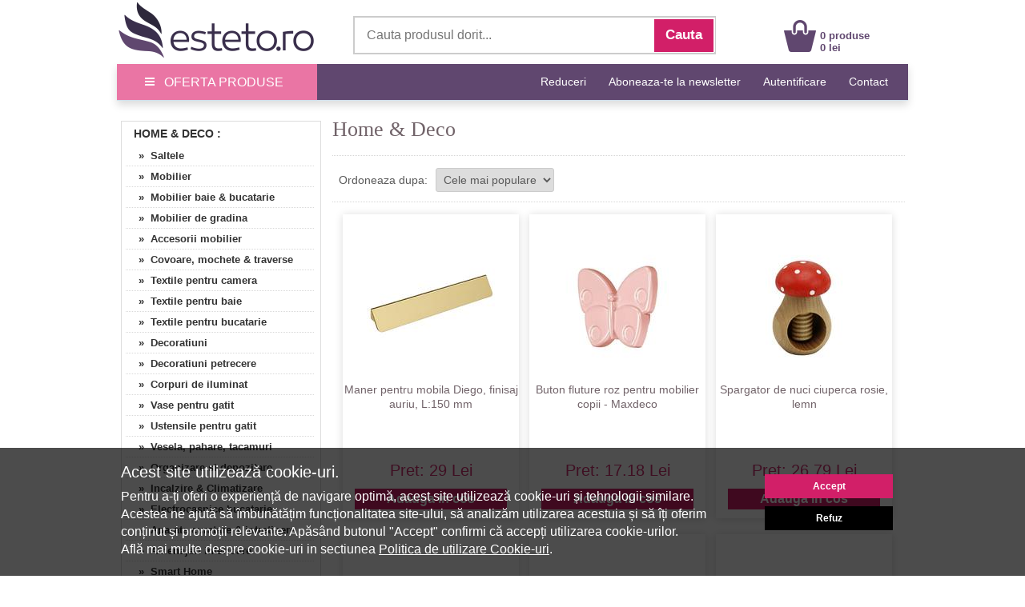

--- FILE ---
content_type: text/html; charset=UTF-8
request_url: https://www.esteto.ro/home-deco/pag-1001
body_size: 203823
content:
<!DOCTYPE html>
<html lang="ro">
<html xmlns="https://www.w3.org/1999/xhtml" xml:lang="en" lang="ro">
<head>
		<link rel="canonical" href="https://www.esteto.ro/home-deco/pag-156" />
	<link rel="alternate" media="only screen and (max-width: 318px)" href="https://m.esteto.ro/home-deco/pag-156" />
		<title>Home &amp; Deco - Esteto.ro</title>
	<meta name="title" content="Home &amp; Deco - Esteto.ro" />
    <meta name="description" content="Home &amp; Deco. Cumpara online de pe Esteto.ro produse din categoria Home &amp; Deco la cele mai bune preturi. Livrare rapida prin curier." />
    <meta name="keywords" content="home   deco,home, ,deco,cumpara,online,de,pe,esteto,ro,produse,din,categoria,home, ,deco,la,cele,mai,bune,preturi,livrare,rapida,prin,curier," />
									  
    <meta http-equiv="Content-Type" content="text/html; charset=utf-8" />
	<meta http-equiv="Content-Language" content="ro" />
	
	<meta name="language" content="Romanian" />
	<meta name="msvalidate.01" content="EFAC7802E7305810A257169016598D4A" />
	
	<meta http-equiv="imagetoolbar" content="no" />
    	<meta name="robots" content="noodp" />
	<link rel="apple-touch-icon" href="/apple-touch-icon.png"/>
	
	<link type="text/css" href="/static/css/main.css?35077282" rel="stylesheet" />
	<link rel="stylesheet" href="/static/css/prettyPhoto.css" type="text/css" media="screen" />
	<link rel="stylesheet" href="/static/css/font-awesome-4.7.0/css/font-awesome.min.css" type="text/css" />
	<link rel="stylesheet" href="/static/css/main_search.css">
	<script src="/static/js/jquery.js" type="text/javascript"></script>
	<script src="/static/js/cookie.js" type="text/javascript"></script>
	<script src="/static/js/prettyPhoto.js" type="text/javascript"></script>
	<script src="/static/js/main.js?250789" type="text/javascript"></script>
	<script src="/static/js/lazyload.js" type="text/javascript"></script>
	<script src="/static/js/jquery.faded.js" type="text/javascript"></script>
	<!-- // New Tracking 2p !-->
	<script async src="https://attr-2p.com/c33a6736c/clc/1.js"></script>
	<!-- // New Tracking 2p !-->
	

	<script>
		
		window.dataLayer = window.dataLayer || [];
		function gtag(){dataLayer.push(arguments);}
		
	</script>
	
	<!-- Google consent mode v2 -->
			<script>
		
		gtag('consent', 'default', {
		  'ad_storage': 'denied',
		  'ad_user_data': 'denied',
		  'ad_personalization': 'denied',
		  'analytics_storage': 'denied'
		});
		
		</script>
			<script async src="https://www.googletagmanager.com/gtag/js?id=UA-37978104-1"></script>
	<!-- Google consent mode v2 -->

<meta name="p:domain_verify" content="42560b1cab5a73126c18f5c9d8002b06"/>

</head>


<body style="overflow-x: hidden; margin-top:0px; margin-bottom:25px; ">

<center>  
<!-- MAIN CONTAINER !-->
<div style="width:988px; " align="left">
		
<div style="background-color:#FFFFFF;">
	<center>	
		<div style="width:988px; height:80px;">
			<div style="float:left; width:250px; height:75px; margin-top:0px;">
				<a href="/" >
					<img src="/static/images/logo_esteto.png" align="left" style="margin:0px 0 0 0px;" alt="esteto.ro" border="0">
				</a>
			</div>


<div style="width:450px; height:45px; background-color:#FFFFFF; margin-top:20px; margin-left:45px; border: 1.5px solid #CCCCCC; float:left; ">
	<form name="cauta_produse" id="search_form" method="post" action="/search">
		<div style="background-color:#FFFFFF;">
    	<input type="text" id="criteriu" autocomplete="off" placeholder="Cauta produsul dorit..." style=" vertical-align:middle; font-size:16px; width:350px; height:42px; margin-left:6px; margin-top:1px; border:none;background-color:#FFFFFF; color:#999999;" name="criteriu" value=""/>

        <input type="submit" id="submitBttn" alt="Cauta" value="Cauta">
		</div>
        <div style="clear: both;"></div>

        
        <div id="searchBox" class="hidden">
        	<div class="suggested_words">
            	<ul id="proposalList">
                	
                </ul>
            </div>
            <div id = "rezultate" class="" >
                <div class="suggested_products">
                   <ul id="productList">
                   	
                   </ul>
                </div>
                <div id="div_vezi_toate">
                	<input type="submit" id="submitBttn2" alt="Vezi toate produsele" value="Vezi toate produsele">
                </div>
            </div>
        </div>
    </form>
</div>
<script src="/static/js/main_search.js?150772225" type="text/javascript"></script>


<div style="margin-top:25px; float:left; margin-left:85px;">
					<div style="float:left; width:40px;">
					<a href="/cos"><img src="/static/images/cos.png" align="left" style=" margin-top:0px; margin-left:0px;" alt="Cos Esteto.ro" border="0"  /></a>
					</div>
					<div style="float:left; width:100px; margin-top:12px; text-align:left; margin-left:5px;">
						<a style="text-decoration:none;" href="/cos"><span style="color: #60476F; font-weight:bold; font:Arial,Helvetica,sans-serif; font-size:13px; line-height:15px; margin-left:0px;">0 produse<br>0 lei </span>
						</a>
					</div>
				</div>	
	
			
		</div>
	</center>	
</div>






<div style="width:100%; background-color:#60476F; height:45px; border-bottom:1px solid #d2e0ed; box-shadow: 0px 5px 10px 0px rgba(0,0,0,0.15);">
<center>
	<div style="width:988px; height:45px;">
		<a onmouseover="togglemenu_visibility('menu');" onMouseOut="togglemenu_visibility('menu')" style="cursor: pointer; cursor: hand;">
		<div style="width:250px; height:45px; float:left; line-height: 45px; font-size: 16px; color: #fff; background-color: #EA75A4;">
			<span class="hamburger-icon"></span>
			<span style="margin: 5px 8px;">OFERTA PRODUSE</span>
		</div>
		</a>
		
		<div id="menu" style="width:250px; overflow:hidden; display:none; " align="left">			
			<div style="width:250px; float:left; background:#EA75A4; box-shadow: 5px 5px 10px 0px #EA75A4; position:absolute; margin-top:40px; z-index:10;" onmouseover="togglemenu_visibility('menu');" onMouseOut="togglemenu_visibility('menu')">
				<a class="mmenu" href="/produse-cosmetice">
					<div class="menu_mag" style="width:90%; height:30px; margin-left:14px; float:left; border-top:1px solid #FEEEF1;">
						<span style="font-size:15px; line-height:30px; font-weight:normal; margin-left:0px;"> &raquo;&nbsp;&nbsp;Produse Cosmetice</span>
					</div>
				</a>
				<a class="mmenu" href="/parfumuri">
					<div class="menu_mag" style="width:90%; height:30px; margin-left:14px; float:left; border-top:1px solid #FEEEF1;">
						<span style="font-size:15px; line-height:30px; font-weight:normal; margin-left:0px;"> &raquo;&nbsp;&nbsp;Parfumuri</span>
					</div>
				</a>
				<a class="mmenu" href="/consumabile-saloane">
					<div class="menu_mag" style="width:90%; height:30px; margin-left:14px; float:left; border-top:1px solid #FEEEF1;">
						<span style="font-size:15px; line-height:30px; font-weight:normal; margin-left:0px;"> &raquo;&nbsp;&nbsp;Consumabile Saloane</span>
					</div>
				</a>
				<a class="mmenu" href="/consumabile-medicale">
					<div class="menu_mag" style="width:90%; height:30px; margin-left:14px; float:left; border-top:1px solid #FEEEF1;">
						<span style="font-size:15px; line-height:30px; font-weight:normal; margin-left:0px;"> &raquo;&nbsp;&nbsp;Consumabile Medicale</span>
					</div>
				</a>
				<a class="mmenu" href="/produse-naturiste">
					<div class="menu_mag" style="width:90%; height:30px; margin-left:14px; float:left; border-top:1px solid #FEEEF1;">
						<span style="font-size:15px; line-height:30px; font-weight:normal; margin-left:0px;"> &raquo;&nbsp;&nbsp;Produse Naturiste</span>
					</div>
				</a>
				<a class="mmenu" href="/carti">
					<div class="menu_mag" style="width:90%; height:30px; margin-left:14px; float:left; border-top:1px solid #FEEEF1;">
						<span style="font-size:15px; line-height:30px; font-weight:normal; margin-left:0px;"> &raquo;&nbsp;&nbsp;Carti</span>
					</div>
				</a>
				<a class="mmenu" href="/jucarii-copii-bebe">
					<div class="menu_mag" style="width:90%; height:30px; margin-left:14px; float:left; border-top:1px solid #FEEEF1;">
						<span style="font-size:15px; line-height:30px; font-weight:normal; margin-left:0px;"> &raquo;&nbsp;&nbsp;Jucarii, Copii & Bebe</span>
					</div>
				</a>
				
				<a class="mmenu" href="/ceasuri-bijuterii">
					<div class="menu_mag" style="width:90%; height:30px; margin-left:14px; float:left; border-top:1px solid #FEEEF1;">
						<span style="font-size:15px; line-height:30px; font-weight:normal; margin-left:0px;"> &raquo;&nbsp;&nbsp;Ceasuri & Bijuterii</span>
					</div>
				</a>
				
				<a class="mmenu" href="/home-deco">
					<div class="menu_mag" style="width:90%; height:30px; margin-left:14px; float:left; border-top:1px solid #FEEEF1;">
						<span style="font-size:15px; line-height:30px; font-weight:normal; margin-left:0px;"> &raquo;&nbsp;&nbsp;Home & Deco</span>
					</div>
				</a>
				
				<a rel="nofollow" class="mmenu" href="/curatenie-intretinere-casa">
					<div class="menu_mag" style="width:90%; height:30px; margin-left:14px; float:left; border-top:1px solid #FEEEF1;">
						<span style="font-size:15px; line-height:30px; font-weight:normal; margin-left:0px;"> &raquo;&nbsp;&nbsp;Curatenie & Intretinere</span>
					</div>
				</a>
				
				<a class="mmenu"  style="cursor: pointer; cursor: hand;">
					<div class="menu_mag" onClick="togglemenu_visibility('menufashion');" style="width:90%; height:30px; margin-left:14px; float:left; border-top:1px solid #FEEEF1;">
						<span style="font-size:15px; line-height:30px; font-weight:normal; margin-left:0px;"> &raquo;&nbsp;&nbsp;Fashion</span>
					</div>
				</a>
				
				<div id="menufashion" style="width:250px; overflow:hidden; display:none;" align="left">			
					<div style="width:250px; float:left; background:#EA75A4;">
						<a class="mmenu" href="/imbracaminte-dama">
							<div class="menu_mag" style="width:90%; height:30px; margin-left:25px; float:left; ">
								<span style="font-size:15px; line-height:30px; font-weight:normal; margin-left:0px;"> &raquo;&nbsp;&nbsp;Imbracaminte dama</span>
							</div>
						</a>
						<a class="mmenu" href="/incaltaminte-dama">
							<div class="menu_mag" style="width:90%; height:30px; margin-left:25px; float:left; ">
								<span style="font-size:15px; line-height:30px; font-weight:normal; margin-left:0px;"> &raquo;&nbsp;&nbsp;Incaltaminte dama</span>
							</div>
						</a>
						<a class="mmenu" href="/accesorii-fashion-dama">
							<div class="menu_mag" style="width:90%; height:30px; margin-left:25px; float:left; ">
								<span style="font-size:15px; line-height:30px; font-weight:normal; margin-left:0px;"> &raquo;&nbsp;&nbsp;Accesorii dama</span>
							</div>
						</a>
						<a class="mmenu" href="/imbracaminte-barbati">
							<div class="menu_mag" style="width:90%; height:30px; margin-left:25px; float:left;">
								<span style="font-size:15px; line-height:30px; font-weight:normal; margin-left:0px;"> &raquo;&nbsp;&nbsp;Imbracaminte barbati</span>
							</div>
						</a>
						<a class="mmenu" href="/incaltaminte-barbati">
							<div class="menu_mag" style="width:90%; height:30px; margin-left:25px; float:left;">
								<span style="font-size:15px; line-height:30px; font-weight:normal; margin-left:0px;"> &raquo;&nbsp;&nbsp;Incaltaminte barbati</span>
							</div>
						</a>
						<a class="mmenu" href="/accesorii-fashion-barbati">
							<div class="menu_mag" style="width:90%; height:30px; margin-left:25px; float:left; ">
								<span style="font-size:15px; line-height:30px; font-weight:normal; margin-left:0px;"> &raquo;&nbsp;&nbsp;Accesorii barbati</span>
							</div>
						</a>
					</div>	
				</div>	
			</div>	
		</div>					
		
		
		
		
		<div style="float:right;">
			<span style="font-family:Open\ Sans,sans-serif;" ><a rel="nofollow" class="mmenutop" style="line-height: 45px; font-size:14px; padding-right:25px; text-decoration:none;" href="/reduceri" title="Reduceri">Reduceri</a></span>
			
			<span style="font-family:Open\ Sans,sans-serif;" ><a class="mmenutop" style="line-height: 45px; font-size:14px; padding-right:25px; text-decoration:none;" href="/abonare" title="Aboneaza-te la newsletter">Aboneaza-te la newsletter</a></span>

						
			<span style="font-family:Open\ Sans,sans-serif;" ><a rel="nofollow" class="mmenutop" style="line-height: 45px; font-size:14px; padding-right:25px; text-decoration:none;" href="/autentificare/backlink/~home-deco~pag-1001" title="Autentificare">Autentificare</a></span>
						
			<span style="font-family:Open\ Sans,sans-serif;" ><a class="mmenutop" style="line-height: 45px; font-size:14px; padding-right:25px; text-decoration:none;" href="/despre/contact" title="Contact">Contact</a></span>
		</div>
	</div>
</center>
</div>

</div>

	  
            <div style="background-color:#fff; padding:0px 0px 20px; width:988px; margin-top:20px; " align="left">
			
			

<!-- LEFT SIDE !-->
<div style=" float:left; width:250px; margin-left:5px; margin-right:10px; margin-top:5px; overflow:hidden;">

	<!-- Categorii !-->
	<div style="border: 1px solid #DDDDDD;">
		<span style="margin-left:15px; font-size:14px; line-height:30px; font-weight:bold; color:#333333; text-decoration:none; text-transform: uppercase;">
								<a style=" text-decoration:none; color:#333333;" href="/home-deco">Home & Deco</a>
			:
		</span>
					<ul class="left_list">
									  <li><a href="/saltele"  title="Saltele" rel="follow">&nbsp;&nbsp; &nbsp;&raquo;&nbsp;&nbsp;Saltele</a></li>
					 
					  					  
									  <li><a href="/mobilier"  title="Mobilier" rel="follow">&nbsp;&nbsp; &nbsp;&raquo;&nbsp;&nbsp;Mobilier</a></li>
					 
					  					  
									  <li><a href="/mobilier-baie-bucatarie"  title="Mobilier baie & bucatarie" rel="follow">&nbsp;&nbsp; &nbsp;&raquo;&nbsp;&nbsp;Mobilier baie & bucatarie</a></li>
					 
					  					  
									  <li><a href="/mobilier-de-gradina"  title="Mobilier de gradina" rel="follow">&nbsp;&nbsp; &nbsp;&raquo;&nbsp;&nbsp;Mobilier de gradina</a></li>
					 
					  					  
									  <li><a href="/accesorii-mobilier-home-deco"  title="Accesorii mobilier" rel="follow">&nbsp;&nbsp; &nbsp;&raquo;&nbsp;&nbsp;Accesorii mobilier</a></li>
					 
					  					  
									  <li><a href="/covoare-mochete-traverse"  title="Covoare, mochete & traverse" rel="follow">&nbsp;&nbsp; &nbsp;&raquo;&nbsp;&nbsp;Covoare, mochete & traverse</a></li>
					 
					  					  
									  <li><a href="/textile-pentru-camera"  title="Textile pentru camera" rel="follow">&nbsp;&nbsp; &nbsp;&raquo;&nbsp;&nbsp;Textile pentru camera</a></li>
					 
					  					  
									  <li><a href="/textile-pentru-baie"  title="Textile pentru baie" rel="follow">&nbsp;&nbsp; &nbsp;&raquo;&nbsp;&nbsp;Textile pentru baie</a></li>
					 
					  					  
									  <li><a href="/textile-pentru-bucatarie"  title="Textile pentru bucatarie" rel="follow">&nbsp;&nbsp; &nbsp;&raquo;&nbsp;&nbsp;Textile pentru bucatarie</a></li>
					 
					  					  
									  <li><a href="/decoratiuni"  title="Decoratiuni" rel="follow">&nbsp;&nbsp; &nbsp;&raquo;&nbsp;&nbsp;Decoratiuni</a></li>
					 
					  					  
									  <li><a href="/decoratiuni-petrecere"  title="Decoratiuni petrecere" rel="follow">&nbsp;&nbsp; &nbsp;&raquo;&nbsp;&nbsp;Decoratiuni petrecere</a></li>
					 
					  					  
									  <li><a href="/corpuri-de-iluminat"  title="Corpuri de iluminat" rel="follow">&nbsp;&nbsp; &nbsp;&raquo;&nbsp;&nbsp;Corpuri de iluminat</a></li>
					 
					  					  
									  <li><a href="/vase-pentru-gatit"  title="Vase pentru gatit" rel="follow">&nbsp;&nbsp; &nbsp;&raquo;&nbsp;&nbsp;Vase pentru gatit</a></li>
					 
					  					  
									  <li><a href="/ustensile-pentru-gatit"  title="Ustensile pentru gatit" rel="follow">&nbsp;&nbsp; &nbsp;&raquo;&nbsp;&nbsp;Ustensile pentru gatit</a></li>
					 
					  					  
									  <li><a href="/vesela-pahare-tacamuri"  title="Vesela, pahare, tacamuri" rel="follow">&nbsp;&nbsp; &nbsp;&raquo;&nbsp;&nbsp;Vesela, pahare, tacamuri</a></li>
					 
					  					  
									  <li><a href="/organizare-si-depozitare"  title="Organizare si depozitare" rel="follow">&nbsp;&nbsp; &nbsp;&raquo;&nbsp;&nbsp;Organizare si depozitare</a></li>
					 
					  					  
									  <li><a href="/incalzire-climatizare"  title="Incalzire & Climatizare" rel="follow">&nbsp;&nbsp; &nbsp;&raquo;&nbsp;&nbsp;Incalzire & Climatizare</a></li>
					 
					  					  
									  <li><a href="/electrocasnice-bucatarie"  title="Electrocasnice bucatarie" rel="follow">&nbsp;&nbsp; &nbsp;&raquo;&nbsp;&nbsp;Electrocasnice bucatarie</a></li>
					 
					  					  
									  <li><a href="/aparate-curatare-intretinere"  title="Aparate curatare & intretinere" rel="follow">&nbsp;&nbsp; &nbsp;&raquo;&nbsp;&nbsp;Aparate curatare & intretinere</a></li>
					 
					  					  
									  <li><a href="/amenajari-interioare"  title="Amenajari interioare" rel="follow">&nbsp;&nbsp; &nbsp;&raquo;&nbsp;&nbsp;Amenajari interioare</a></li>
					 
					  					  
									  <li><a href="/smart-home"  title="Smart Home" rel="follow">&nbsp;&nbsp; &nbsp;&raquo;&nbsp;&nbsp;Smart Home</a></li>
					 
					  					  
				
			</ul>
			
	</div>
	<!-- Categorii !-->
	
		
	<div class="clr"></div>
	<br><br>

		<!-- Branduri !-->
		<div style="border: 1px solid #DDDDDD;">
		<span style="margin-left:15px; font-size:14px; line-height:30px; font-weight:bold; color:#333333; text-decoration:none;">BRAND:</span>
			<ul class="left_list_scrol">
									<li><a style="font-size:12px;" href="/home-deco/brand-3m" title="3M" rel="follow">&nbsp;&nbsp; &nbsp;&raquo;&nbsp;&nbsp;3M</a><span style="float:right;display: block; padding: 5px 0px 5px 0px; margin-top:-25px; background-color: #fff; color: #333333; line-height: 15px; text-decoration: none; font-size: 11px; font-weight: bold;">(15)</span></li>
									<li><a style="font-size:12px;" href="/home-deco/brand-afk-germania" title="AFK Germania" rel="follow">&nbsp;&nbsp; &nbsp;&raquo;&nbsp;&nbsp;AFK Germania</a><span style="float:right;display: block; padding: 5px 0px 5px 0px; margin-top:-25px; background-color: #fff; color: #333333; line-height: 15px; text-decoration: none; font-size: 11px; font-weight: bold;">(2)</span></li>
									<li><a style="font-size:12px;" href="/home-deco/brand-adams-supplements" title="Adams Supplements" rel="follow">&nbsp;&nbsp; &nbsp;&raquo;&nbsp;&nbsp;Adams Supplements</a><span style="float:right;display: block; padding: 5px 0px 5px 0px; margin-top:-25px; background-color: #fff; color: #333333; line-height: 15px; text-decoration: none; font-size: 11px; font-weight: bold;">(4)</span></li>
									<li><a style="font-size:12px;" href="/home-deco/brand-altesse-concept-store" title="Altesse Concept Store" rel="follow">&nbsp;&nbsp; &nbsp;&raquo;&nbsp;&nbsp;Altesse Concept Store</a><span style="float:right;display: block; padding: 5px 0px 5px 0px; margin-top:-25px; background-color: #fff; color: #333333; line-height: 15px; text-decoration: none; font-size: 11px; font-weight: bold;">(54)</span></li>
									<li><a style="font-size:12px;" href="/home-deco/brand-amazon-basics" title="Amazon Basics" rel="follow">&nbsp;&nbsp; &nbsp;&raquo;&nbsp;&nbsp;Amazon Basics</a><span style="float:right;display: block; padding: 5px 0px 5px 0px; margin-top:-25px; background-color: #fff; color: #333333; line-height: 15px; text-decoration: none; font-size: 11px; font-weight: bold;">(4)</span></li>
									<li><a style="font-size:12px;" href="/home-deco/brand-ancient-wisdom" title="Ancient Wisdom" rel="follow">&nbsp;&nbsp; &nbsp;&raquo;&nbsp;&nbsp;Ancient Wisdom</a><span style="float:right;display: block; padding: 5px 0px 5px 0px; margin-top:-25px; background-color: #fff; color: #333333; line-height: 15px; text-decoration: none; font-size: 11px; font-weight: bold;">(1)</span></li>
									<li><a style="font-size:12px;" href="/home-deco/brand-anilloroca" title="Anilloroca" rel="follow">&nbsp;&nbsp; &nbsp;&raquo;&nbsp;&nbsp;Anilloroca</a><span style="float:right;display: block; padding: 5px 0px 5px 0px; margin-top:-25px; background-color: #fff; color: #333333; line-height: 15px; text-decoration: none; font-size: 11px; font-weight: bold;">(7)</span></li>
									<li><a style="font-size:12px;" href="/home-deco/brand-aosom" title="Aosom" rel="follow">&nbsp;&nbsp; &nbsp;&raquo;&nbsp;&nbsp;Aosom</a><span style="float:right;display: block; padding: 5px 0px 5px 0px; margin-top:-25px; background-color: #fff; color: #333333; line-height: 15px; text-decoration: none; font-size: 11px; font-weight: bold;">(1)</span></li>
									<li><a style="font-size:12px;" href="/home-deco/brand-arte-regal" title="Arte Regal" rel="follow">&nbsp;&nbsp; &nbsp;&raquo;&nbsp;&nbsp;Arte Regal</a><span style="float:right;display: block; padding: 5px 0px 5px 0px; margin-top:-25px; background-color: #fff; color: #333333; line-height: 15px; text-decoration: none; font-size: 11px; font-weight: bold;">(53)</span></li>
									<li><a style="font-size:12px;" href="/home-deco/brand-aukai" title="Aukai" rel="follow">&nbsp;&nbsp; &nbsp;&raquo;&nbsp;&nbsp;Aukai</a><span style="float:right;display: block; padding: 5px 0px 5px 0px; margin-top:-25px; background-color: #fff; color: #333333; line-height: 15px; text-decoration: none; font-size: 11px; font-weight: bold;">(5)</span></li>
									<li><a style="font-size:12px;" href="/home-deco/brand-axentia" title="Axentia" rel="follow">&nbsp;&nbsp; &nbsp;&raquo;&nbsp;&nbsp;Axentia</a><span style="float:right;display: block; padding: 5px 0px 5px 0px; margin-top:-25px; background-color: #fff; color: #333333; line-height: 15px; text-decoration: none; font-size: 11px; font-weight: bold;">(1)</span></li>
									<li><a style="font-size:12px;" href="/home-deco/brand-azad" title="Azad" rel="follow">&nbsp;&nbsp; &nbsp;&raquo;&nbsp;&nbsp;Azad</a><span style="float:right;display: block; padding: 5px 0px 5px 0px; margin-top:-25px; background-color: #fff; color: #333333; line-height: 15px; text-decoration: none; font-size: 11px; font-weight: bold;">(24)</span></li>
									<li><a style="font-size:12px;" href="/home-deco/brand-bebeking" title="Bebeking" rel="follow">&nbsp;&nbsp; &nbsp;&raquo;&nbsp;&nbsp;Bebeking</a><span style="float:right;display: block; padding: 5px 0px 5px 0px; margin-top:-25px; background-color: #fff; color: #333333; line-height: 15px; text-decoration: none; font-size: 11px; font-weight: bold;">(7)</span></li>
									<li><a style="font-size:12px;" href="/home-deco/brand-belher" title="Belher" rel="follow">&nbsp;&nbsp; &nbsp;&raquo;&nbsp;&nbsp;Belher</a><span style="float:right;display: block; padding: 5px 0px 5px 0px; margin-top:-25px; background-color: #fff; color: #333333; line-height: 15px; text-decoration: none; font-size: 11px; font-weight: bold;">(3)</span></li>
									<li><a style="font-size:12px;" href="/home-deco/brand-berlinger-haus" title="Berlinger Haus" rel="follow">&nbsp;&nbsp; &nbsp;&raquo;&nbsp;&nbsp;Berlinger Haus</a><span style="float:right;display: block; padding: 5px 0px 5px 0px; margin-top:-25px; background-color: #fff; color: #333333; line-height: 15px; text-decoration: none; font-size: 11px; font-weight: bold;">(3)</span></li>
									<li><a style="font-size:12px;" href="/home-deco/brand-bita-decorations" title="Bita Decorations" rel="follow">&nbsp;&nbsp; &nbsp;&raquo;&nbsp;&nbsp;Bita Decorations</a><span style="float:right;display: block; padding: 5px 0px 5px 0px; margin-top:-25px; background-color: #fff; color: #333333; line-height: 15px; text-decoration: none; font-size: 11px; font-weight: bold;">(107)</span></li>
									<li><a style="font-size:12px;" href="/home-deco/brand-bomb-cosmetics" title="Bomb Cosmetics" rel="follow">&nbsp;&nbsp; &nbsp;&raquo;&nbsp;&nbsp;Bomb Cosmetics</a><span style="float:right;display: block; padding: 5px 0px 5px 0px; margin-top:-25px; background-color: #fff; color: #333333; line-height: 15px; text-decoration: none; font-size: 11px; font-weight: bold;">(58)</span></li>
									<li><a style="font-size:12px;" href="/home-deco/brand-cbs-export" title="CBS EXPORT" rel="follow">&nbsp;&nbsp; &nbsp;&raquo;&nbsp;&nbsp;CBS EXPORT</a><span style="float:right;display: block; padding: 5px 0px 5px 0px; margin-top:-25px; background-color: #fff; color: #333333; line-height: 15px; text-decoration: none; font-size: 11px; font-weight: bold;">(17)</span></li>
									<li><a style="font-size:12px;" href="/home-deco/brand-cat-craft-crochet" title="Cat Craft Crochet" rel="follow">&nbsp;&nbsp; &nbsp;&raquo;&nbsp;&nbsp;Cat Craft Crochet</a><span style="float:right;display: block; padding: 5px 0px 5px 0px; margin-top:-25px; background-color: #fff; color: #333333; line-height: 15px; text-decoration: none; font-size: 11px; font-weight: bold;">(59)</span></li>
									<li><a style="font-size:12px;" href="/home-deco/brand-cebi" title="Cebi" rel="follow">&nbsp;&nbsp; &nbsp;&raquo;&nbsp;&nbsp;Cebi</a><span style="float:right;display: block; padding: 5px 0px 5px 0px; margin-top:-25px; background-color: #fff; color: #333333; line-height: 15px; text-decoration: none; font-size: 11px; font-weight: bold;">(627)</span></li>
									<li><a style="font-size:12px;" href="/home-deco/brand-chooseax" title="Chooseax" rel="follow">&nbsp;&nbsp; &nbsp;&raquo;&nbsp;&nbsp;Chooseax</a><span style="float:right;display: block; padding: 5px 0px 5px 0px; margin-top:-25px; background-color: #fff; color: #333333; line-height: 15px; text-decoration: none; font-size: 11px; font-weight: bold;">(23)</span></li>
									<li><a style="font-size:12px;" href="/home-deco/brand-corturi24" title="Corturi24" rel="follow">&nbsp;&nbsp; &nbsp;&raquo;&nbsp;&nbsp;Corturi24</a><span style="float:right;display: block; padding: 5px 0px 5px 0px; margin-top:-25px; background-color: #fff; color: #333333; line-height: 15px; text-decoration: none; font-size: 11px; font-weight: bold;">(310)</span></li>
									<li><a style="font-size:12px;" href="/home-deco/brand-cultivea" title="Cultivea" rel="follow">&nbsp;&nbsp; &nbsp;&raquo;&nbsp;&nbsp;Cultivea</a><span style="float:right;display: block; padding: 5px 0px 5px 0px; margin-top:-25px; background-color: #fff; color: #333333; line-height: 15px; text-decoration: none; font-size: 11px; font-weight: bold;">(1)</span></li>
									<li><a style="font-size:12px;" href="/home-deco/brand-d-s" title="D&S" rel="follow">&nbsp;&nbsp; &nbsp;&raquo;&nbsp;&nbsp;D&S</a><span style="float:right;display: block; padding: 5px 0px 5px 0px; margin-top:-25px; background-color: #fff; color: #333333; line-height: 15px; text-decoration: none; font-size: 11px; font-weight: bold;">(7)</span></li>
									<li><a style="font-size:12px;" href="/home-deco/brand-dany-kids" title="Dany Kids" rel="follow">&nbsp;&nbsp; &nbsp;&raquo;&nbsp;&nbsp;Dany Kids</a><span style="float:right;display: block; padding: 5px 0px 5px 0px; margin-top:-25px; background-color: #fff; color: #333333; line-height: 15px; text-decoration: none; font-size: 11px; font-weight: bold;">(3)</span></li>
									<li><a style="font-size:12px;" href="/home-deco/brand-decobella" title="DecoBella" rel="follow">&nbsp;&nbsp; &nbsp;&raquo;&nbsp;&nbsp;DecoBella</a><span style="float:right;display: block; padding: 5px 0px 5px 0px; margin-top:-25px; background-color: #fff; color: #333333; line-height: 15px; text-decoration: none; font-size: 11px; font-weight: bold;">(22)</span></li>
									<li><a style="font-size:12px;" href="/home-deco/brand-dinarsu" title="Dinarsu" rel="follow">&nbsp;&nbsp; &nbsp;&raquo;&nbsp;&nbsp;Dinarsu</a><span style="float:right;display: block; padding: 5px 0px 5px 0px; margin-top:-25px; background-color: #fff; color: #333333; line-height: 15px; text-decoration: none; font-size: 11px; font-weight: bold;">(8)</span></li>
									<li><a style="font-size:12px;" href="/home-deco/brand-duragon" title="Duragon" rel="follow">&nbsp;&nbsp; &nbsp;&raquo;&nbsp;&nbsp;Duragon</a><span style="float:right;display: block; padding: 5px 0px 5px 0px; margin-top:-25px; background-color: #fff; color: #333333; line-height: 15px; text-decoration: none; font-size: 11px; font-weight: bold;">(722)</span></li>
									<li><a style="font-size:12px;" href="/home-deco/brand-ecg" title="ECG" rel="follow">&nbsp;&nbsp; &nbsp;&raquo;&nbsp;&nbsp;ECG</a><span style="float:right;display: block; padding: 5px 0px 5px 0px; margin-top:-25px; background-color: #fff; color: #333333; line-height: 15px; text-decoration: none; font-size: 11px; font-weight: bold;">(226)</span></li>
									<li><a style="font-size:12px;" href="/home-deco/brand-easy-care-baby" title="Easy Care Baby" rel="follow">&nbsp;&nbsp; &nbsp;&raquo;&nbsp;&nbsp;Easy Care Baby</a><span style="float:right;display: block; padding: 5px 0px 5px 0px; margin-top:-25px; background-color: #fff; color: #333333; line-height: 15px; text-decoration: none; font-size: 11px; font-weight: bold;">(1)</span></li>
									<li><a style="font-size:12px;" href="/home-deco/brand-ecomax" title="EcoMax" rel="follow">&nbsp;&nbsp; &nbsp;&raquo;&nbsp;&nbsp;EcoMax</a><span style="float:right;display: block; padding: 5px 0px 5px 0px; margin-top:-25px; background-color: #fff; color: #333333; line-height: 15px; text-decoration: none; font-size: 11px; font-weight: bold;">(45)</span></li>
									<li><a style="font-size:12px;" href="/home-deco/brand-ecozone" title="Ecozone" rel="follow">&nbsp;&nbsp; &nbsp;&raquo;&nbsp;&nbsp;Ecozone</a><span style="float:right;display: block; padding: 5px 0px 5px 0px; margin-top:-25px; background-color: #fff; color: #333333; line-height: 15px; text-decoration: none; font-size: 11px; font-weight: bold;">(2)</span></li>
									<li><a style="font-size:12px;" href="/home-deco/brand-emerio" title="Emerio" rel="follow">&nbsp;&nbsp; &nbsp;&raquo;&nbsp;&nbsp;Emerio</a><span style="float:right;display: block; padding: 5px 0px 5px 0px; margin-top:-25px; background-color: #fff; color: #333333; line-height: 15px; text-decoration: none; font-size: 11px; font-weight: bold;">(1)</span></li>
									<li><a style="font-size:12px;" href="/home-deco/brand-estamp" title="Estamp" rel="follow">&nbsp;&nbsp; &nbsp;&raquo;&nbsp;&nbsp;Estamp</a><span style="float:right;display: block; padding: 5px 0px 5px 0px; margin-top:-25px; background-color: #fff; color: #333333; line-height: 15px; text-decoration: none; font-size: 11px; font-weight: bold;">(22)</span></li>
									<li><a style="font-size:12px;" href="/home-deco/brand-eta" title="Eta" rel="follow">&nbsp;&nbsp; &nbsp;&raquo;&nbsp;&nbsp;Eta</a><span style="float:right;display: block; padding: 5px 0px 5px 0px; margin-top:-25px; background-color: #fff; color: #333333; line-height: 15px; text-decoration: none; font-size: 11px; font-weight: bold;">(208)</span></li>
									<li><a style="font-size:12px;" href="/home-deco/brand-etnous" title="Etnous" rel="follow">&nbsp;&nbsp; &nbsp;&raquo;&nbsp;&nbsp;Etnous</a><span style="float:right;display: block; padding: 5px 0px 5px 0px; margin-top:-25px; background-color: #fff; color: #333333; line-height: 15px; text-decoration: none; font-size: 11px; font-weight: bold;">(1)</span></li>
									<li><a style="font-size:12px;" href="/home-deco/brand-fixxia" title="Fixxia" rel="follow">&nbsp;&nbsp; &nbsp;&raquo;&nbsp;&nbsp;Fixxia</a><span style="float:right;display: block; padding: 5px 0px 5px 0px; margin-top:-25px; background-color: #fff; color: #333333; line-height: 15px; text-decoration: none; font-size: 11px; font-weight: bold;">(2)</span></li>
									<li><a style="font-size:12px;" href="/home-deco/brand-gallet" title="Gallet" rel="follow">&nbsp;&nbsp; &nbsp;&raquo;&nbsp;&nbsp;Gallet</a><span style="float:right;display: block; padding: 5px 0px 5px 0px; margin-top:-25px; background-color: #fff; color: #333333; line-height: 15px; text-decoration: none; font-size: 11px; font-weight: bold;">(23)</span></li>
									<li><a style="font-size:12px;" href="/home-deco/brand-girls-corner" title="Girls Corner" rel="follow">&nbsp;&nbsp; &nbsp;&raquo;&nbsp;&nbsp;Girls Corner</a><span style="float:right;display: block; padding: 5px 0px 5px 0px; margin-top:-25px; background-color: #fff; color: #333333; line-height: 15px; text-decoration: none; font-size: 11px; font-weight: bold;">(1)</span></li>
									<li><a style="font-size:12px;" href="/home-deco/brand-global-fashion" title="Global Fashion" rel="follow">&nbsp;&nbsp; &nbsp;&raquo;&nbsp;&nbsp;Global Fashion</a><span style="float:right;display: block; padding: 5px 0px 5px 0px; margin-top:-25px; background-color: #fff; color: #333333; line-height: 15px; text-decoration: none; font-size: 11px; font-weight: bold;">(11)</span></li>
									<li><a style="font-size:12px;" href="/home-deco/brand-gogen" title="GoGen" rel="follow">&nbsp;&nbsp; &nbsp;&raquo;&nbsp;&nbsp;GoGen</a><span style="float:right;display: block; padding: 5px 0px 5px 0px; margin-top:-25px; background-color: #fff; color: #333333; line-height: 15px; text-decoration: none; font-size: 11px; font-weight: bold;">(2)</span></li>
									<li><a style="font-size:12px;" href="/home-deco/brand-gtv" title="Gtv" rel="follow">&nbsp;&nbsp; &nbsp;&raquo;&nbsp;&nbsp;Gtv</a><span style="float:right;display: block; padding: 5px 0px 5px 0px; margin-top:-25px; background-color: #fff; color: #333333; line-height: 15px; text-decoration: none; font-size: 11px; font-weight: bold;">(765)</span></li>
									<li><a style="font-size:12px;" href="/home-deco/brand-hausberg" title="Hausberg" rel="follow">&nbsp;&nbsp; &nbsp;&raquo;&nbsp;&nbsp;Hausberg</a><span style="float:right;display: block; padding: 5px 0px 5px 0px; margin-top:-25px; background-color: #fff; color: #333333; line-height: 15px; text-decoration: none; font-size: 11px; font-weight: bold;">(2)</span></li>
									<li><a style="font-size:12px;" href="/home-deco/brand-homcom" title="Homcom" rel="follow">&nbsp;&nbsp; &nbsp;&raquo;&nbsp;&nbsp;Homcom</a><span style="float:right;display: block; padding: 5px 0px 5px 0px; margin-top:-25px; background-color: #fff; color: #333333; line-height: 15px; text-decoration: none; font-size: 11px; font-weight: bold;">(1)</span></li>
									<li><a style="font-size:12px;" href="/home-deco/brand-idhair" title="IdHair" rel="follow">&nbsp;&nbsp; &nbsp;&raquo;&nbsp;&nbsp;IdHair</a><span style="float:right;display: block; padding: 5px 0px 5px 0px; margin-top:-25px; background-color: #fff; color: #333333; line-height: 15px; text-decoration: none; font-size: 11px; font-weight: bold;">(2)</span></li>
									<li><a style="font-size:12px;" href="/home-deco/brand-ideal-feroluc" title="Ideal Feroluc" rel="follow">&nbsp;&nbsp; &nbsp;&raquo;&nbsp;&nbsp;Ideal Feroluc</a><span style="float:right;display: block; padding: 5px 0px 5px 0px; margin-top:-25px; background-color: #fff; color: #333333; line-height: 15px; text-decoration: none; font-size: 11px; font-weight: bold;">(593)</span></li>
									<li><a style="font-size:12px;" href="/home-deco/brand-ifl" title="Ifl" rel="follow">&nbsp;&nbsp; &nbsp;&raquo;&nbsp;&nbsp;Ifl</a><span style="float:right;display: block; padding: 5px 0px 5px 0px; margin-top:-25px; background-color: #fff; color: #333333; line-height: 15px; text-decoration: none; font-size: 11px; font-weight: bold;">(28)</span></li>
									<li><a style="font-size:12px;" href="/home-deco/brand-inteliced" title="Inteliced" rel="follow">&nbsp;&nbsp; &nbsp;&raquo;&nbsp;&nbsp;Inteliced</a><span style="float:right;display: block; padding: 5px 0px 5px 0px; margin-top:-25px; background-color: #fff; color: #333333; line-height: 15px; text-decoration: none; font-size: 11px; font-weight: bold;">(11)</span></li>
									<li><a style="font-size:12px;" href="/home-deco/brand-irisana" title="Irisana" rel="follow">&nbsp;&nbsp; &nbsp;&raquo;&nbsp;&nbsp;Irisana</a><span style="float:right;display: block; padding: 5px 0px 5px 0px; margin-top:-25px; background-color: #fff; color: #333333; line-height: 15px; text-decoration: none; font-size: 11px; font-weight: bold;">(5)</span></li>
									<li><a style="font-size:12px;" href="/home-deco/brand-irit" title="Irit" rel="follow">&nbsp;&nbsp; &nbsp;&raquo;&nbsp;&nbsp;Irit</a><span style="float:right;display: block; padding: 5px 0px 5px 0px; margin-top:-25px; background-color: #fff; color: #333333; line-height: 15px; text-decoration: none; font-size: 11px; font-weight: bold;">(1)</span></li>
									<li><a style="font-size:12px;" href="/home-deco/brand-jvone-milano" title="Jvone Milano" rel="follow">&nbsp;&nbsp; &nbsp;&raquo;&nbsp;&nbsp;Jvone Milano</a><span style="float:right;display: block; padding: 5px 0px 5px 0px; margin-top:-25px; background-color: #fff; color: #333333; line-height: 15px; text-decoration: none; font-size: 11px; font-weight: bold;">(2)</span></li>
									<li><a style="font-size:12px;" href="/home-deco/brand-king" title="King" rel="follow">&nbsp;&nbsp; &nbsp;&raquo;&nbsp;&nbsp;King</a><span style="float:right;display: block; padding: 5px 0px 5px 0px; margin-top:-25px; background-color: #fff; color: #333333; line-height: 15px; text-decoration: none; font-size: 11px; font-weight: bold;">(2)</span></li>
									<li><a style="font-size:12px;" href="/home-deco/brand-la-rochere" title="La Rochère" rel="follow">&nbsp;&nbsp; &nbsp;&raquo;&nbsp;&nbsp;La Rochère</a><span style="float:right;display: block; padding: 5px 0px 5px 0px; margin-top:-25px; background-color: #fff; color: #333333; line-height: 15px; text-decoration: none; font-size: 11px; font-weight: bold;">(16)</span></li>
									<li><a style="font-size:12px;" href="/home-deco/brand-laplant" title="LaPlant" rel="follow">&nbsp;&nbsp; &nbsp;&raquo;&nbsp;&nbsp;LaPlant</a><span style="float:right;display: block; padding: 5px 0px 5px 0px; margin-top:-25px; background-color: #fff; color: #333333; line-height: 15px; text-decoration: none; font-size: 11px; font-weight: bold;">(1)</span></li>
									<li><a style="font-size:12px;" href="/home-deco/brand-labor-pro" title="Labor Pro" rel="follow">&nbsp;&nbsp; &nbsp;&raquo;&nbsp;&nbsp;Labor Pro</a><span style="float:right;display: block; padding: 5px 0px 5px 0px; margin-top:-25px; background-color: #fff; color: #333333; line-height: 15px; text-decoration: none; font-size: 11px; font-weight: bold;">(1)</span></li>
									<li><a style="font-size:12px;" href="/home-deco/brand-leantoys" title="Leantoys" rel="follow">&nbsp;&nbsp; &nbsp;&raquo;&nbsp;&nbsp;Leantoys</a><span style="float:right;display: block; padding: 5px 0px 5px 0px; margin-top:-25px; background-color: #fff; color: #333333; line-height: 15px; text-decoration: none; font-size: 11px; font-weight: bold;">(2)</span></li>
									<li><a style="font-size:12px;" href="/home-deco/brand-leather-care" title="Leather Care" rel="follow">&nbsp;&nbsp; &nbsp;&raquo;&nbsp;&nbsp;Leather Care</a><span style="float:right;display: block; padding: 5px 0px 5px 0px; margin-top:-25px; background-color: #fff; color: #333333; line-height: 15px; text-decoration: none; font-size: 11px; font-weight: bold;">(9)</span></li>
									<li><a style="font-size:12px;" href="/home-deco/brand-lentz" title="Lentz" rel="follow">&nbsp;&nbsp; &nbsp;&raquo;&nbsp;&nbsp;Lentz</a><span style="float:right;display: block; padding: 5px 0px 5px 0px; margin-top:-25px; background-color: #fff; color: #333333; line-height: 15px; text-decoration: none; font-size: 11px; font-weight: bold;">(3)</span></li>
									<li><a style="font-size:12px;" href="/home-deco/brand-liona" title="Liona" rel="follow">&nbsp;&nbsp; &nbsp;&raquo;&nbsp;&nbsp;Liona</a><span style="float:right;display: block; padding: 5px 0px 5px 0px; margin-top:-25px; background-color: #fff; color: #333333; line-height: 15px; text-decoration: none; font-size: 11px; font-weight: bold;">(5)</span></li>
									<li><a style="font-size:12px;" href="/home-deco/brand-loofco" title="LoofCo" rel="follow">&nbsp;&nbsp; &nbsp;&raquo;&nbsp;&nbsp;LoofCo</a><span style="float:right;display: block; padding: 5px 0px 5px 0px; margin-top:-25px; background-color: #fff; color: #333333; line-height: 15px; text-decoration: none; font-size: 11px; font-weight: bold;">(1)</span></li>
									<li><a style="font-size:12px;" href="/home-deco/brand-lucy-style-2000" title="Lucy Style 2000" rel="follow">&nbsp;&nbsp; &nbsp;&raquo;&nbsp;&nbsp;Lucy Style 2000</a><span style="float:right;display: block; padding: 5px 0px 5px 0px; margin-top:-25px; background-color: #fff; color: #333333; line-height: 15px; text-decoration: none; font-size: 11px; font-weight: bold;">(1)</span></li>
									<li><a style="font-size:12px;" href="/home-deco/brand-malle" title="Malle" rel="follow">&nbsp;&nbsp; &nbsp;&raquo;&nbsp;&nbsp;Malle</a><span style="float:right;display: block; padding: 5px 0px 5px 0px; margin-top:-25px; background-color: #fff; color: #333333; line-height: 15px; text-decoration: none; font-size: 11px; font-weight: bold;">(66)</span></li>
									<li><a style="font-size:12px;" href="/home-deco/brand-maprofi" title="Maprofi" rel="follow">&nbsp;&nbsp; &nbsp;&raquo;&nbsp;&nbsp;Maprofi</a><span style="float:right;display: block; padding: 5px 0px 5px 0px; margin-top:-25px; background-color: #fff; color: #333333; line-height: 15px; text-decoration: none; font-size: 11px; font-weight: bold;">(72)</span></li>
									<li><a style="font-size:12px;" href="/home-deco/brand-martinvelo" title="MartinVelo" rel="follow">&nbsp;&nbsp; &nbsp;&raquo;&nbsp;&nbsp;MartinVelo</a><span style="float:right;display: block; padding: 5px 0px 5px 0px; margin-top:-25px; background-color: #fff; color: #333333; line-height: 15px; text-decoration: none; font-size: 11px; font-weight: bold;">(56)</span></li>
									<li><a style="font-size:12px;" href="/home-deco/brand-martor" title="Martor" rel="follow">&nbsp;&nbsp; &nbsp;&raquo;&nbsp;&nbsp;Martor</a><span style="float:right;display: block; padding: 5px 0px 5px 0px; margin-top:-25px; background-color: #fff; color: #333333; line-height: 15px; text-decoration: none; font-size: 11px; font-weight: bold;">(1)</span></li>
									<li><a style="font-size:12px;" href="/home-deco/brand-maxdeco" title="Maxdeco" rel="follow">&nbsp;&nbsp; &nbsp;&raquo;&nbsp;&nbsp;Maxdeco</a><span style="float:right;display: block; padding: 5px 0px 5px 0px; margin-top:-25px; background-color: #fff; color: #333333; line-height: 15px; text-decoration: none; font-size: 11px; font-weight: bold;">(881)</span></li>
									<li><a style="font-size:12px;" href="/home-deco/brand-merinos" title="Merinos" rel="follow">&nbsp;&nbsp; &nbsp;&raquo;&nbsp;&nbsp;Merinos</a><span style="float:right;display: block; padding: 5px 0px 5px 0px; margin-top:-25px; background-color: #fff; color: #333333; line-height: 15px; text-decoration: none; font-size: 11px; font-weight: bold;">(198)</span></li>
									<li><a style="font-size:12px;" href="/home-deco/brand-metaltex" title="Metaltex" rel="follow">&nbsp;&nbsp; &nbsp;&raquo;&nbsp;&nbsp;Metaltex</a><span style="float:right;display: block; padding: 5px 0px 5px 0px; margin-top:-25px; background-color: #fff; color: #333333; line-height: 15px; text-decoration: none; font-size: 11px; font-weight: bold;">(107)</span></li>
									<li><a style="font-size:12px;" href="/home-deco/brand-michelino" title="Michelino" rel="follow">&nbsp;&nbsp; &nbsp;&raquo;&nbsp;&nbsp;Michelino</a><span style="float:right;display: block; padding: 5px 0px 5px 0px; margin-top:-25px; background-color: #fff; color: #333333; line-height: 15px; text-decoration: none; font-size: 11px; font-weight: bold;">(11)</span></li>
									<li><a style="font-size:12px;" href="/home-deco/brand-mikado" title="Mikado" rel="follow">&nbsp;&nbsp; &nbsp;&raquo;&nbsp;&nbsp;Mikado</a><span style="float:right;display: block; padding: 5px 0px 5px 0px; margin-top:-25px; background-color: #fff; color: #333333; line-height: 15px; text-decoration: none; font-size: 11px; font-weight: bold;">(1)</span></li>
									<li><a style="font-size:12px;" href="/home-deco/brand-minut" title="Minut" rel="follow">&nbsp;&nbsp; &nbsp;&raquo;&nbsp;&nbsp;Minut</a><span style="float:right;display: block; padding: 5px 0px 5px 0px; margin-top:-25px; background-color: #fff; color: #333333; line-height: 15px; text-decoration: none; font-size: 11px; font-weight: bold;">(1)</span></li>
									<li><a style="font-size:12px;" href="/home-deco/brand-momali" title="Momali" rel="follow">&nbsp;&nbsp; &nbsp;&raquo;&nbsp;&nbsp;Momali</a><span style="float:right;display: block; padding: 5px 0px 5px 0px; margin-top:-25px; background-color: #fff; color: #333333; line-height: 15px; text-decoration: none; font-size: 11px; font-weight: bold;">(10)</span></li>
									<li><a style="font-size:12px;" href="/home-deco/brand-mood-be-authentic" title="Mood (Be Authentic)" rel="follow">&nbsp;&nbsp; &nbsp;&raquo;&nbsp;&nbsp;Mood (Be Authentic)</a><span style="float:right;display: block; padding: 5px 0px 5px 0px; margin-top:-25px; background-color: #fff; color: #333333; line-height: 15px; text-decoration: none; font-size: 11px; font-weight: bold;">(3)</span></li>
									<li><a style="font-size:12px;" href="/home-deco/brand-n8werk" title="N8werk" rel="follow">&nbsp;&nbsp; &nbsp;&raquo;&nbsp;&nbsp;N8werk</a><span style="float:right;display: block; padding: 5px 0px 5px 0px; margin-top:-25px; background-color: #fff; color: #333333; line-height: 15px; text-decoration: none; font-size: 11px; font-weight: bold;">(1)</span></li>
									<li><a style="font-size:12px;" href="/home-deco/brand-navarro-azorin" title="Navarro Azorin" rel="follow">&nbsp;&nbsp; &nbsp;&raquo;&nbsp;&nbsp;Navarro Azorin</a><span style="float:right;display: block; padding: 5px 0px 5px 0px; margin-top:-25px; background-color: #fff; color: #333333; line-height: 15px; text-decoration: none; font-size: 11px; font-weight: bold;">(73)</span></li>
									<li><a style="font-size:12px;" href="/home-deco/brand-nesu" title="Nesu" rel="follow">&nbsp;&nbsp; &nbsp;&raquo;&nbsp;&nbsp;Nesu</a><span style="float:right;display: block; padding: 5px 0px 5px 0px; margin-top:-25px; background-color: #fff; color: #333333; line-height: 15px; text-decoration: none; font-size: 11px; font-weight: bold;">(60)</span></li>
									<li><a style="font-size:12px;" href="/home-deco/brand-nilteks" title="Nilteks" rel="follow">&nbsp;&nbsp; &nbsp;&raquo;&nbsp;&nbsp;Nilteks</a><span style="float:right;display: block; padding: 5px 0px 5px 0px; margin-top:-25px; background-color: #fff; color: #333333; line-height: 15px; text-decoration: none; font-size: 11px; font-weight: bold;">(5)</span></li>
									<li><a style="font-size:12px;" href="/home-deco/brand-nous" title="Nous" rel="follow">&nbsp;&nbsp; &nbsp;&raquo;&nbsp;&nbsp;Nous</a><span style="float:right;display: block; padding: 5px 0px 5px 0px; margin-top:-25px; background-color: #fff; color: #333333; line-height: 15px; text-decoration: none; font-size: 11px; font-weight: bold;">(19)</span></li>
									<li><a style="font-size:12px;" href="/home-deco/brand-oem" title="OEM" rel="follow">&nbsp;&nbsp; &nbsp;&raquo;&nbsp;&nbsp;OEM</a><span style="float:right;display: block; padding: 5px 0px 5px 0px; margin-top:-25px; background-color: #fff; color: #333333; line-height: 15px; text-decoration: none; font-size: 11px; font-weight: bold;">(902)</span></li>
									<li><a style="font-size:12px;" href="/home-deco/brand-omdashi" title="OmDashi" rel="follow">&nbsp;&nbsp; &nbsp;&raquo;&nbsp;&nbsp;OmDashi</a><span style="float:right;display: block; padding: 5px 0px 5px 0px; margin-top:-25px; background-color: #fff; color: #333333; line-height: 15px; text-decoration: none; font-size: 11px; font-weight: bold;">(2)</span></li>
									<li><a style="font-size:12px;" href="/home-deco/brand-onemisflot" title="OnemisFlot" rel="follow">&nbsp;&nbsp; &nbsp;&raquo;&nbsp;&nbsp;OnemisFlot</a><span style="float:right;display: block; padding: 5px 0px 5px 0px; margin-top:-25px; background-color: #fff; color: #333333; line-height: 15px; text-decoration: none; font-size: 11px; font-weight: bold;">(63)</span></li>
									<li><a style="font-size:12px;" href="/home-deco/brand-pawhut" title="PawHut" rel="follow">&nbsp;&nbsp; &nbsp;&raquo;&nbsp;&nbsp;PawHut</a><span style="float:right;display: block; padding: 5px 0px 5px 0px; margin-top:-25px; background-color: #fff; color: #333333; line-height: 15px; text-decoration: none; font-size: 11px; font-weight: bold;">(1)</span></li>
									<li><a style="font-size:12px;" href="/home-deco/brand-pelikan" title="Pelikan" rel="follow">&nbsp;&nbsp; &nbsp;&raquo;&nbsp;&nbsp;Pelikan</a><span style="float:right;display: block; padding: 5px 0px 5px 0px; margin-top:-25px; background-color: #fff; color: #333333; line-height: 15px; text-decoration: none; font-size: 11px; font-weight: bold;">(6)</span></li>
									<li><a style="font-size:12px;" href="/home-deco/brand-pestmaster" title="Pestmaster" rel="follow">&nbsp;&nbsp; &nbsp;&raquo;&nbsp;&nbsp;Pestmaster</a><span style="float:right;display: block; padding: 5px 0px 5px 0px; margin-top:-25px; background-color: #fff; color: #333333; line-height: 15px; text-decoration: none; font-size: 11px; font-weight: bold;">(7)</span></li>
									<li><a style="font-size:12px;" href="/home-deco/brand-philips" title="Philips" rel="follow">&nbsp;&nbsp; &nbsp;&raquo;&nbsp;&nbsp;Philips</a><span style="float:right;display: block; padding: 5px 0px 5px 0px; margin-top:-25px; background-color: #fff; color: #333333; line-height: 15px; text-decoration: none; font-size: 11px; font-weight: bold;">(1)</span></li>
									<li><a style="font-size:12px;" href="/home-deco/brand-pierre-cardin" title="Pierre Cardin" rel="follow">&nbsp;&nbsp; &nbsp;&raquo;&nbsp;&nbsp;Pierre Cardin</a><span style="float:right;display: block; padding: 5px 0px 5px 0px; margin-top:-25px; background-color: #fff; color: #333333; line-height: 15px; text-decoration: none; font-size: 11px; font-weight: bold;">(13)</span></li>
									<li><a style="font-size:12px;" href="/home-deco/brand-piksel" title="Piksel" rel="follow">&nbsp;&nbsp; &nbsp;&raquo;&nbsp;&nbsp;Piksel</a><span style="float:right;display: block; padding: 5px 0px 5px 0px; margin-top:-25px; background-color: #fff; color: #333333; line-height: 15px; text-decoration: none; font-size: 11px; font-weight: bold;">(389)</span></li>
									<li><a style="font-size:12px;" href="/home-deco/brand-piral" title="Piral" rel="follow">&nbsp;&nbsp; &nbsp;&raquo;&nbsp;&nbsp;Piral</a><span style="float:right;display: block; padding: 5px 0px 5px 0px; margin-top:-25px; background-color: #fff; color: #333333; line-height: 15px; text-decoration: none; font-size: 11px; font-weight: bold;">(6)</span></li>
									<li><a style="font-size:12px;" href="/home-deco/brand-prosperplast" title="Prosperplast" rel="follow">&nbsp;&nbsp; &nbsp;&raquo;&nbsp;&nbsp;Prosperplast</a><span style="float:right;display: block; padding: 5px 0px 5px 0px; margin-top:-25px; background-color: #fff; color: #333333; line-height: 15px; text-decoration: none; font-size: 11px; font-weight: bold;">(1)</span></li>
									<li><a style="font-size:12px;" href="/home-deco/brand-rejs" title="Rejs" rel="follow">&nbsp;&nbsp; &nbsp;&raquo;&nbsp;&nbsp;Rejs</a><span style="float:right;display: block; padding: 5px 0px 5px 0px; margin-top:-25px; background-color: #fff; color: #333333; line-height: 15px; text-decoration: none; font-size: 11px; font-weight: bold;">(51)</span></li>
									<li><a style="font-size:12px;" href="/home-deco/brand-rejuvinova" title="Rejuvinova" rel="follow">&nbsp;&nbsp; &nbsp;&raquo;&nbsp;&nbsp;Rejuvinova</a><span style="float:right;display: block; padding: 5px 0px 5px 0px; margin-top:-25px; background-color: #fff; color: #333333; line-height: 15px; text-decoration: none; font-size: 11px; font-weight: bold;">(6)</span></li>
									<li><a style="font-size:12px;" href="/home-deco/brand-relaxound-gmbh" title="Relaxound Gmbh" rel="follow">&nbsp;&nbsp; &nbsp;&raquo;&nbsp;&nbsp;Relaxound Gmbh</a><span style="float:right;display: block; padding: 5px 0px 5px 0px; margin-top:-25px; background-color: #fff; color: #333333; line-height: 15px; text-decoration: none; font-size: 11px; font-weight: bold;">(9)</span></li>
									<li><a style="font-size:12px;" href="/home-deco/brand-russell-hobbs" title="Russell Hobbs" rel="follow">&nbsp;&nbsp; &nbsp;&raquo;&nbsp;&nbsp;Russell Hobbs</a><span style="float:right;display: block; padding: 5px 0px 5px 0px; margin-top:-25px; background-color: #fff; color: #333333; line-height: 15px; text-decoration: none; font-size: 11px; font-weight: bold;">(1)</span></li>
									<li><a style="font-size:12px;" href="/home-deco/brand-sanity" title="Sanity" rel="follow">&nbsp;&nbsp; &nbsp;&raquo;&nbsp;&nbsp;Sanity</a><span style="float:right;display: block; padding: 5px 0px 5px 0px; margin-top:-25px; background-color: #fff; color: #333333; line-height: 15px; text-decoration: none; font-size: 11px; font-weight: bold;">(4)</span></li>
									<li><a style="font-size:12px;" href="/home-deco/brand-schafer" title="Schafer" rel="follow">&nbsp;&nbsp; &nbsp;&raquo;&nbsp;&nbsp;Schafer</a><span style="float:right;display: block; padding: 5px 0px 5px 0px; margin-top:-25px; background-color: #fff; color: #333333; line-height: 15px; text-decoration: none; font-size: 11px; font-weight: bold;">(1)</span></li>
									<li><a style="font-size:12px;" href="/home-deco/brand-solarii24" title="Solarii24" rel="follow">&nbsp;&nbsp; &nbsp;&raquo;&nbsp;&nbsp;Solarii24</a><span style="float:right;display: block; padding: 5px 0px 5px 0px; margin-top:-25px; background-color: #fff; color: #333333; line-height: 15px; text-decoration: none; font-size: 11px; font-weight: bold;">(31)</span></li>
									<li><a style="font-size:12px;" href="/home-deco/brand-startover" title="StartOver" rel="follow">&nbsp;&nbsp; &nbsp;&raquo;&nbsp;&nbsp;StartOver</a><span style="float:right;display: block; padding: 5px 0px 5px 0px; margin-top:-25px; background-color: #fff; color: #333333; line-height: 15px; text-decoration: none; font-size: 11px; font-weight: bold;">(9)</span></li>
									<li><a style="font-size:12px;" href="/home-deco/brand-tandem" title="Tandem" rel="follow">&nbsp;&nbsp; &nbsp;&raquo;&nbsp;&nbsp;Tandem</a><span style="float:right;display: block; padding: 5px 0px 5px 0px; margin-top:-25px; background-color: #fff; color: #333333; line-height: 15px; text-decoration: none; font-size: 11px; font-weight: bold;">(13)</span></li>
									<li><a style="font-size:12px;" href="/home-deco/brand-tck-centrum" title="Tck Centrum" rel="follow">&nbsp;&nbsp; &nbsp;&raquo;&nbsp;&nbsp;Tck Centrum</a><span style="float:right;display: block; padding: 5px 0px 5px 0px; margin-top:-25px; background-color: #fff; color: #333333; line-height: 15px; text-decoration: none; font-size: 11px; font-weight: bold;">(69)</span></li>
									<li><a style="font-size:12px;" href="/home-deco/brand-tinco-boutique" title="Tinco Boutique" rel="follow">&nbsp;&nbsp; &nbsp;&raquo;&nbsp;&nbsp;Tinco Boutique</a><span style="float:right;display: block; padding: 5px 0px 5px 0px; margin-top:-25px; background-color: #fff; color: #333333; line-height: 15px; text-decoration: none; font-size: 11px; font-weight: bold;">(2)</span></li>
									<li><a style="font-size:12px;" href="/home-deco/brand-totulperfect" title="TotulPerfect" rel="follow">&nbsp;&nbsp; &nbsp;&raquo;&nbsp;&nbsp;TotulPerfect</a><span style="float:right;display: block; padding: 5px 0px 5px 0px; margin-top:-25px; background-color: #fff; color: #333333; line-height: 15px; text-decoration: none; font-size: 11px; font-weight: bold;">(13)</span></li>
									<li><a style="font-size:12px;" href="/home-deco/brand-unicspot-ro" title="UnicSpot RO" rel="follow">&nbsp;&nbsp; &nbsp;&raquo;&nbsp;&nbsp;UnicSpot RO</a><span style="float:right;display: block; padding: 5px 0px 5px 0px; margin-top:-25px; background-color: #fff; color: #333333; line-height: 15px; text-decoration: none; font-size: 11px; font-weight: bold;">(338)</span></li>
									<li><a style="font-size:12px;" href="/home-deco/brand-vesco" title="Vesco" rel="follow">&nbsp;&nbsp; &nbsp;&raquo;&nbsp;&nbsp;Vesco</a><span style="float:right;display: block; padding: 5px 0px 5px 0px; margin-top:-25px; background-color: #fff; color: #333333; line-height: 15px; text-decoration: none; font-size: 11px; font-weight: bold;">(6)</span></li>
									<li><a style="font-size:12px;" href="/home-deco/brand-viefe" title="Viefe" rel="follow">&nbsp;&nbsp; &nbsp;&raquo;&nbsp;&nbsp;Viefe</a><span style="float:right;display: block; padding: 5px 0px 5px 0px; margin-top:-25px; background-color: #fff; color: #333333; line-height: 15px; text-decoration: none; font-size: 11px; font-weight: bold;">(1561)</span></li>
									<li><a style="font-size:12px;" href="/home-deco/brand-vitammy" title="Vitammy" rel="follow">&nbsp;&nbsp; &nbsp;&raquo;&nbsp;&nbsp;Vitammy</a><span style="float:right;display: block; padding: 5px 0px 5px 0px; margin-top:-25px; background-color: #fff; color: #333333; line-height: 15px; text-decoration: none; font-size: 11px; font-weight: bold;">(5)</span></li>
									<li><a style="font-size:12px;" href="/home-deco/brand-wei-inox" title="Wei Inox" rel="follow">&nbsp;&nbsp; &nbsp;&raquo;&nbsp;&nbsp;Wei Inox</a><span style="float:right;display: block; padding: 5px 0px 5px 0px; margin-top:-25px; background-color: #fff; color: #333333; line-height: 15px; text-decoration: none; font-size: 11px; font-weight: bold;">(5)</span></li>
									<li><a style="font-size:12px;" href="/home-deco/brand-wenko" title="Wenko" rel="follow">&nbsp;&nbsp; &nbsp;&raquo;&nbsp;&nbsp;Wenko</a><span style="float:right;display: block; padding: 5px 0px 5px 0px; margin-top:-25px; background-color: #fff; color: #333333; line-height: 15px; text-decoration: none; font-size: 11px; font-weight: bold;">(10)</span></li>
									<li><a style="font-size:12px;" href="/home-deco/brand-woodworker" title="Woodworker" rel="follow">&nbsp;&nbsp; &nbsp;&raquo;&nbsp;&nbsp;Woodworker</a><span style="float:right;display: block; padding: 5px 0px 5px 0px; margin-top:-25px; background-color: #fff; color: #333333; line-height: 15px; text-decoration: none; font-size: 11px; font-weight: bold;">(78)</span></li>
									<li><a style="font-size:12px;" href="/home-deco/brand-zilan" title="Zilan" rel="follow">&nbsp;&nbsp; &nbsp;&raquo;&nbsp;&nbsp;Zilan</a><span style="float:right;display: block; padding: 5px 0px 5px 0px; margin-top:-25px; background-color: #fff; color: #333333; line-height: 15px; text-decoration: none; font-size: 11px; font-weight: bold;">(1)</span></li>
									<li><a style="font-size:12px;" href="/home-deco/brand-zorn" title="Zorn" rel="follow">&nbsp;&nbsp; &nbsp;&raquo;&nbsp;&nbsp;Zorn</a><span style="float:right;display: block; padding: 5px 0px 5px 0px; margin-top:-25px; background-color: #fff; color: #333333; line-height: 15px; text-decoration: none; font-size: 11px; font-weight: bold;">(1)</span></li>
									<li><a style="font-size:12px;" href="/home-deco/brand-zwitscherbox" title="Zwitscherbox" rel="follow">&nbsp;&nbsp; &nbsp;&raquo;&nbsp;&nbsp;Zwitscherbox</a><span style="float:right;display: block; padding: 5px 0px 5px 0px; margin-top:-25px; background-color: #fff; color: #333333; line-height: 15px; text-decoration: none; font-size: 11px; font-weight: bold;">(3)</span></li>
				
			</ul>
		</div>
		<!-- Branduri !-->
		
	
	<!-- FILTRE !-->
			<!-- tippars !-->
				
		<!-- tipscalps !-->
				
		<!-- beneficius !-->
				
		<!-- cantitates !-->
				
		<!-- pentrus !-->
				
		<!-- culoares !-->
				
		<!-- varstas !-->
				
		<!-- materials !-->
				
		<!-- mecanisms !-->
				
		
		<!-- stils !-->
				
		<!-- materialcureas !-->
				
		<!-- marimes !-->
				
		<!-- dimensiunis !-->
				
		<!-- numarbecuris !-->
				
		<!-- topbecis !-->
				
		<!-- afectiunis !-->
				
		<!-- particularitatis !-->
				
		<!-- colecties !-->
		
		<!-- FILTRE !-->

			<div class="clr"></div>
		<br><br>

		<!-- Selleri !-->
		<div style="border: 1px solid #DDDDDD;">
		<span style="margin-left:15px; font-size:14px; line-height:30px; font-weight:bold; color:#333333; text-decoration:none;">Vandut de:</span>
			<ul class="left_list_scrol" style="max-height:200px;">
															<li><a style="font-size:12px;" href="/home-deco/seller=96" title="Maxgermob" rel="nofollow">&nbsp;&nbsp; &nbsp;&raquo;&nbsp;&nbsp;Maxgermob</a><span style="float:right;display: block; padding: 5px 0px 5px 0px; margin-top:-25px; background-color: #fff; color: #333333; line-height: 15px; text-decoration: none; font-size: 11px; font-weight: bold;">(4393)</span></li>
																				<li><a style="font-size:12px;" href="/home-deco/seller=806" title="Ats-l Fincon" rel="nofollow">&nbsp;&nbsp; &nbsp;&raquo;&nbsp;&nbsp;Ats-l Fincon</a><span style="float:right;display: block; padding: 5px 0px 5px 0px; margin-top:-25px; background-color: #fff; color: #333333; line-height: 15px; text-decoration: none; font-size: 11px; font-weight: bold;">(722)</span></li>
																				<li><a style="font-size:12px;" href="/home-deco/seller=702" title="Ideal Feroluc" rel="nofollow">&nbsp;&nbsp; &nbsp;&raquo;&nbsp;&nbsp;Ideal Feroluc</a><span style="float:right;display: block; padding: 5px 0px 5px 0px; margin-top:-25px; background-color: #fff; color: #333333; line-height: 15px; text-decoration: none; font-size: 11px; font-weight: bold;">(621)</span></li>
																				<li><a style="font-size:12px;" href="/home-deco/seller=588" title="Mag Discount Gsm" rel="nofollow">&nbsp;&nbsp; &nbsp;&raquo;&nbsp;&nbsp;Mag Discount Gsm</a><span style="float:right;display: block; padding: 5px 0px 5px 0px; margin-top:-25px; background-color: #fff; color: #333333; line-height: 15px; text-decoration: none; font-size: 11px; font-weight: bold;">(576)</span></li>
																				<li><a style="font-size:12px;" href="/home-deco/seller=5" title="Mir Go Shop" rel="nofollow">&nbsp;&nbsp; &nbsp;&raquo;&nbsp;&nbsp;Mir Go Shop</a><span style="float:right;display: block; padding: 5px 0px 5px 0px; margin-top:-25px; background-color: #fff; color: #333333; line-height: 15px; text-decoration: none; font-size: 11px; font-weight: bold;">(475)</span></li>
																				<li><a style="font-size:12px;" href="/home-deco/seller=98" title="Profi Piksel" rel="nofollow">&nbsp;&nbsp; &nbsp;&raquo;&nbsp;&nbsp;Profi Piksel</a><span style="float:right;display: block; padding: 5px 0px 5px 0px; margin-top:-25px; background-color: #fff; color: #333333; line-height: 15px; text-decoration: none; font-size: 11px; font-weight: bold;">(402)</span></li>
																				<li><a style="font-size:12px;" href="/home-deco/seller=93" title="Unic Spot RO" rel="nofollow">&nbsp;&nbsp; &nbsp;&raquo;&nbsp;&nbsp;Unic Spot RO</a><span style="float:right;display: block; padding: 5px 0px 5px 0px; margin-top:-25px; background-color: #fff; color: #333333; line-height: 15px; text-decoration: none; font-size: 11px; font-weight: bold;">(338)</span></li>
																				<li><a style="font-size:12px;" href="/home-deco/seller=441" title="Martin Corturi Evenimente" rel="nofollow">&nbsp;&nbsp; &nbsp;&raquo;&nbsp;&nbsp;Martin Corturi Evenimente</a><span style="float:right;display: block; padding: 5px 0px 5px 0px; margin-top:-25px; background-color: #fff; color: #333333; line-height: 15px; text-decoration: none; font-size: 11px; font-weight: bold;">(267)</span></li>
																				<li><a style="font-size:12px;" href="/home-deco/seller=543" title="Eurotabros" rel="nofollow">&nbsp;&nbsp; &nbsp;&raquo;&nbsp;&nbsp;Eurotabros</a><span style="float:right;display: block; padding: 5px 0px 5px 0px; margin-top:-25px; background-color: #fff; color: #333333; line-height: 15px; text-decoration: none; font-size: 11px; font-weight: bold;">(206)</span></li>
																				<li><a style="font-size:12px;" href="/home-deco/seller=81" title="Workshop Brothers It" rel="nofollow">&nbsp;&nbsp; &nbsp;&raquo;&nbsp;&nbsp;Workshop Brothers It</a><span style="float:right;display: block; padding: 5px 0px 5px 0px; margin-top:-25px; background-color: #fff; color: #333333; line-height: 15px; text-decoration: none; font-size: 11px; font-weight: bold;">(125)</span></li>
																				<li><a style="font-size:12px;" href="/home-deco/seller=730" title="StartOver" rel="nofollow">&nbsp;&nbsp; &nbsp;&raquo;&nbsp;&nbsp;StartOver</a><span style="float:right;display: block; padding: 5px 0px 5px 0px; margin-top:-25px; background-color: #fff; color: #333333; line-height: 15px; text-decoration: none; font-size: 11px; font-weight: bold;">(114)</span></li>
																				<li><a style="font-size:12px;" href="/home-deco/seller=999" title="Kze Prod" rel="nofollow">&nbsp;&nbsp; &nbsp;&raquo;&nbsp;&nbsp;Kze Prod</a><span style="float:right;display: block; padding: 5px 0px 5px 0px; margin-top:-25px; background-color: #fff; color: #333333; line-height: 15px; text-decoration: none; font-size: 11px; font-weight: bold;">(107)</span></li>
																				<li><a style="font-size:12px;" href="/home-deco/seller=987" title="Woodworker" rel="nofollow">&nbsp;&nbsp; &nbsp;&raquo;&nbsp;&nbsp;Woodworker</a><span style="float:right;display: block; padding: 5px 0px 5px 0px; margin-top:-25px; background-color: #fff; color: #333333; line-height: 15px; text-decoration: none; font-size: 11px; font-weight: bold;">(87)</span></li>
																				<li><a style="font-size:12px;" href="/home-deco/seller=415" title="Martin Solarii Gradina" rel="nofollow">&nbsp;&nbsp; &nbsp;&raquo;&nbsp;&nbsp;Martin Solarii Gradina</a><span style="float:right;display: block; padding: 5px 0px 5px 0px; margin-top:-25px; background-color: #fff; color: #333333; line-height: 15px; text-decoration: none; font-size: 11px; font-weight: bold;">(74)</span></li>
																				<li><a style="font-size:12px;" href="/home-deco/seller=911" title="Maprofi" rel="nofollow">&nbsp;&nbsp; &nbsp;&raquo;&nbsp;&nbsp;Maprofi</a><span style="float:right;display: block; padding: 5px 0px 5px 0px; margin-top:-25px; background-color: #fff; color: #333333; line-height: 15px; text-decoration: none; font-size: 11px; font-weight: bold;">(72)</span></li>
																				<li><a style="font-size:12px;" href="/home-deco/seller=677" title="Tck Centrum" rel="nofollow">&nbsp;&nbsp; &nbsp;&raquo;&nbsp;&nbsp;Tck Centrum</a><span style="float:right;display: block; padding: 5px 0px 5px 0px; margin-top:-25px; background-color: #fff; color: #333333; line-height: 15px; text-decoration: none; font-size: 11px; font-weight: bold;">(69)</span></li>
																				<li><a style="font-size:12px;" href="/home-deco/seller=963" title="Terra Nemdis" rel="nofollow">&nbsp;&nbsp; &nbsp;&raquo;&nbsp;&nbsp;Terra Nemdis</a><span style="float:right;display: block; padding: 5px 0px 5px 0px; margin-top:-25px; background-color: #fff; color: #333333; line-height: 15px; text-decoration: none; font-size: 11px; font-weight: bold;">(68)</span></li>
																				<li><a style="font-size:12px;" href="/home-deco/seller=25" title="Martin Velo Sport" rel="nofollow">&nbsp;&nbsp; &nbsp;&raquo;&nbsp;&nbsp;Martin Velo Sport</a><span style="float:right;display: block; padding: 5px 0px 5px 0px; margin-top:-25px; background-color: #fff; color: #333333; line-height: 15px; text-decoration: none; font-size: 11px; font-weight: bold;">(68)</span></li>
																				<li><a style="font-size:12px;" href="/home-deco/seller=349" title="OnemisFlot" rel="nofollow">&nbsp;&nbsp; &nbsp;&raquo;&nbsp;&nbsp;OnemisFlot</a><span style="float:right;display: block; padding: 5px 0px 5px 0px; margin-top:-25px; background-color: #fff; color: #333333; line-height: 15px; text-decoration: none; font-size: 11px; font-weight: bold;">(63)</span></li>
																				<li><a style="font-size:12px;" href="/home-deco/seller=832" title="Blitz Creative" rel="nofollow">&nbsp;&nbsp; &nbsp;&raquo;&nbsp;&nbsp;Blitz Creative</a><span style="float:right;display: block; padding: 5px 0px 5px 0px; margin-top:-25px; background-color: #fff; color: #333333; line-height: 15px; text-decoration: none; font-size: 11px; font-weight: bold;">(60)</span></li>
																				<li><a style="font-size:12px;" href="/home-deco/seller=898" title="Catin New Pro Serv" rel="nofollow">&nbsp;&nbsp; &nbsp;&raquo;&nbsp;&nbsp;Catin New Pro Serv</a><span style="float:right;display: block; padding: 5px 0px 5px 0px; margin-top:-25px; background-color: #fff; color: #333333; line-height: 15px; text-decoration: none; font-size: 11px; font-weight: bold;">(59)</span></li>
																				<li><a style="font-size:12px;" href="/home-deco/seller=289" title="Sysmed" rel="nofollow">&nbsp;&nbsp; &nbsp;&raquo;&nbsp;&nbsp;Sysmed</a><span style="float:right;display: block; padding: 5px 0px 5px 0px; margin-top:-25px; background-color: #fff; color: #333333; line-height: 15px; text-decoration: none; font-size: 11px; font-weight: bold;">(58)</span></li>
																				<li><a style="font-size:12px;" href="/home-deco/seller=613" title="Altesse Concept Store" rel="nofollow">&nbsp;&nbsp; &nbsp;&raquo;&nbsp;&nbsp;Altesse Concept Store</a><span style="float:right;display: block; padding: 5px 0px 5px 0px; margin-top:-25px; background-color: #fff; color: #333333; line-height: 15px; text-decoration: none; font-size: 11px; font-weight: bold;">(55)</span></li>
																				<li><a style="font-size:12px;" href="/home-deco/seller=1" title="Esteto.ro" rel="nofollow">&nbsp;&nbsp; &nbsp;&raquo;&nbsp;&nbsp;Esteto.ro</a><span style="float:right;display: block; padding: 5px 0px 5px 0px; margin-top:-25px; background-color: #fff; color: #333333; line-height: 15px; text-decoration: none; font-size: 11px; font-weight: bold;">(34)</span></li>
																				<li><a style="font-size:12px;" href="/home-deco/seller=951" title="Chooseax House" rel="nofollow">&nbsp;&nbsp; &nbsp;&raquo;&nbsp;&nbsp;Chooseax House</a><span style="float:right;display: block; padding: 5px 0px 5px 0px; margin-top:-25px; background-color: #fff; color: #333333; line-height: 15px; text-decoration: none; font-size: 11px; font-weight: bold;">(23)</span></li>
																				<li><a style="font-size:12px;" href="/home-deco/seller=496" title="C&S BOUTIQUE DELUXE SRL" rel="nofollow">&nbsp;&nbsp; &nbsp;&raquo;&nbsp;&nbsp;C&S BOUTIQUE DELUXE SRL</a><span style="float:right;display: block; padding: 5px 0px 5px 0px; margin-top:-25px; background-color: #fff; color: #333333; line-height: 15px; text-decoration: none; font-size: 11px; font-weight: bold;">(20)</span></li>
																				<li><a style="font-size:12px;" href="/home-deco/seller=291" title="Ter22 Area" rel="nofollow">&nbsp;&nbsp; &nbsp;&raquo;&nbsp;&nbsp;Ter22 Area</a><span style="float:right;display: block; padding: 5px 0px 5px 0px; margin-top:-25px; background-color: #fff; color: #333333; line-height: 15px; text-decoration: none; font-size: 11px; font-weight: bold;">(20)</span></li>
																				<li><a style="font-size:12px;" href="/home-deco/seller=155" title="Cbs Export" rel="nofollow">&nbsp;&nbsp; &nbsp;&raquo;&nbsp;&nbsp;Cbs Export</a><span style="float:right;display: block; padding: 5px 0px 5px 0px; margin-top:-25px; background-color: #fff; color: #333333; line-height: 15px; text-decoration: none; font-size: 11px; font-weight: bold;">(17)</span></li>
																				<li><a style="font-size:12px;" href="/home-deco/seller=465" title="Danir Prest" rel="nofollow">&nbsp;&nbsp; &nbsp;&raquo;&nbsp;&nbsp;Danir Prest</a><span style="float:right;display: block; padding: 5px 0px 5px 0px; margin-top:-25px; background-color: #fff; color: #333333; line-height: 15px; text-decoration: none; font-size: 11px; font-weight: bold;">(13)</span></li>
																				<li><a style="font-size:12px;" href="/home-deco/seller=777" title="Graceful Nails" rel="nofollow">&nbsp;&nbsp; &nbsp;&raquo;&nbsp;&nbsp;Graceful Nails</a><span style="float:right;display: block; padding: 5px 0px 5px 0px; margin-top:-25px; background-color: #fff; color: #333333; line-height: 15px; text-decoration: none; font-size: 11px; font-weight: bold;">(11)</span></li>
																				<li><a style="font-size:12px;" href="/home-deco/seller=137" title="Blirowin Company" rel="nofollow">&nbsp;&nbsp; &nbsp;&raquo;&nbsp;&nbsp;Blirowin Company</a><span style="float:right;display: block; padding: 5px 0px 5px 0px; margin-top:-25px; background-color: #fff; color: #333333; line-height: 15px; text-decoration: none; font-size: 11px; font-weight: bold;">(11)</span></li>
																				<li><a style="font-size:12px;" href="/home-deco/seller=941" title="Ced Vision" rel="nofollow">&nbsp;&nbsp; &nbsp;&raquo;&nbsp;&nbsp;Ced Vision</a><span style="float:right;display: block; padding: 5px 0px 5px 0px; margin-top:-25px; background-color: #fff; color: #333333; line-height: 15px; text-decoration: none; font-size: 11px; font-weight: bold;">(11)</span></li>
																				<li><a style="font-size:12px;" href="/home-deco/seller=501" title="Bit Online" rel="nofollow">&nbsp;&nbsp; &nbsp;&raquo;&nbsp;&nbsp;Bit Online</a><span style="float:right;display: block; padding: 5px 0px 5px 0px; margin-top:-25px; background-color: #fff; color: #333333; line-height: 15px; text-decoration: none; font-size: 11px; font-weight: bold;">(10)</span></li>
																				<li><a style="font-size:12px;" href="/home-deco/seller=985" title="Pvspeed" rel="nofollow">&nbsp;&nbsp; &nbsp;&raquo;&nbsp;&nbsp;Pvspeed</a><span style="float:right;display: block; padding: 5px 0px 5px 0px; margin-top:-25px; background-color: #fff; color: #333333; line-height: 15px; text-decoration: none; font-size: 11px; font-weight: bold;">(9)</span></li>
																				<li><a style="font-size:12px;" href="/home-deco/seller=514" title="Akira Kinder Sport" rel="nofollow">&nbsp;&nbsp; &nbsp;&raquo;&nbsp;&nbsp;Akira Kinder Sport</a><span style="float:right;display: block; padding: 5px 0px 5px 0px; margin-top:-25px; background-color: #fff; color: #333333; line-height: 15px; text-decoration: none; font-size: 11px; font-weight: bold;">(8)</span></li>
																				<li><a style="font-size:12px;" href="/home-deco/seller=929" title="Just In Electrics" rel="nofollow">&nbsp;&nbsp; &nbsp;&raquo;&nbsp;&nbsp;Just In Electrics</a><span style="float:right;display: block; padding: 5px 0px 5px 0px; margin-top:-25px; background-color: #fff; color: #333333; line-height: 15px; text-decoration: none; font-size: 11px; font-weight: bold;">(8)</span></li>
																				<li><a style="font-size:12px;" href="/home-deco/seller=600" title="Agan Trust" rel="nofollow">&nbsp;&nbsp; &nbsp;&raquo;&nbsp;&nbsp;Agan Trust</a><span style="float:right;display: block; padding: 5px 0px 5px 0px; margin-top:-25px; background-color: #fff; color: #333333; line-height: 15px; text-decoration: none; font-size: 11px; font-weight: bold;">(7)</span></li>
																				<li><a style="font-size:12px;" href="/home-deco/seller=779" title="Elite Merch" rel="nofollow">&nbsp;&nbsp; &nbsp;&raquo;&nbsp;&nbsp;Elite Merch</a><span style="float:right;display: block; padding: 5px 0px 5px 0px; margin-top:-25px; background-color: #fff; color: #333333; line-height: 15px; text-decoration: none; font-size: 11px; font-weight: bold;">(7)</span></li>
																				<li><a style="font-size:12px;" href="/home-deco/seller=408" title="Emiral Top" rel="nofollow">&nbsp;&nbsp; &nbsp;&raquo;&nbsp;&nbsp;Emiral Top</a><span style="float:right;display: block; padding: 5px 0px 5px 0px; margin-top:-25px; background-color: #fff; color: #333333; line-height: 15px; text-decoration: none; font-size: 11px; font-weight: bold;">(6)</span></li>
																				<li><a style="font-size:12px;" href="/home-deco/seller=649" title="PD Business" rel="nofollow">&nbsp;&nbsp; &nbsp;&raquo;&nbsp;&nbsp;PD Business</a><span style="float:right;display: block; padding: 5px 0px 5px 0px; margin-top:-25px; background-color: #fff; color: #333333; line-height: 15px; text-decoration: none; font-size: 11px; font-weight: bold;">(6)</span></li>
																				<li><a style="font-size:12px;" href="/home-deco/seller=235" title="Quick Pharma" rel="nofollow">&nbsp;&nbsp; &nbsp;&raquo;&nbsp;&nbsp;Quick Pharma</a><span style="float:right;display: block; padding: 5px 0px 5px 0px; margin-top:-25px; background-color: #fff; color: #333333; line-height: 15px; text-decoration: none; font-size: 11px; font-weight: bold;">(6)</span></li>
																				<li><a style="font-size:12px;" href="/home-deco/seller=716" title="Davisar Concept" rel="nofollow">&nbsp;&nbsp; &nbsp;&raquo;&nbsp;&nbsp;Davisar Concept</a><span style="float:right;display: block; padding: 5px 0px 5px 0px; margin-top:-25px; background-color: #fff; color: #333333; line-height: 15px; text-decoration: none; font-size: 11px; font-weight: bold;">(5)</span></li>
																				<li><a style="font-size:12px;" href="/home-deco/seller=783" title="Liona" rel="nofollow">&nbsp;&nbsp; &nbsp;&raquo;&nbsp;&nbsp;Liona</a><span style="float:right;display: block; padding: 5px 0px 5px 0px; margin-top:-25px; background-color: #fff; color: #333333; line-height: 15px; text-decoration: none; font-size: 11px; font-weight: bold;">(5)</span></li>
																				<li><a style="font-size:12px;" href="/home-deco/seller=481" title="Gym Invest" rel="nofollow">&nbsp;&nbsp; &nbsp;&raquo;&nbsp;&nbsp;Gym Invest</a><span style="float:right;display: block; padding: 5px 0px 5px 0px; margin-top:-25px; background-color: #fff; color: #333333; line-height: 15px; text-decoration: none; font-size: 11px; font-weight: bold;">(5)</span></li>
																				<li><a style="font-size:12px;" href="/home-deco/seller=902" title="Fancofit Business" rel="nofollow">&nbsp;&nbsp; &nbsp;&raquo;&nbsp;&nbsp;Fancofit Business</a><span style="float:right;display: block; padding: 5px 0px 5px 0px; margin-top:-25px; background-color: #fff; color: #333333; line-height: 15px; text-decoration: none; font-size: 11px; font-weight: bold;">(5)</span></li>
																				<li><a style="font-size:12px;" href="/home-deco/seller=635" title="Beauty Innovation" rel="nofollow">&nbsp;&nbsp; &nbsp;&raquo;&nbsp;&nbsp;Beauty Innovation</a><span style="float:right;display: block; padding: 5px 0px 5px 0px; margin-top:-25px; background-color: #fff; color: #333333; line-height: 15px; text-decoration: none; font-size: 11px; font-weight: bold;">(3)</span></li>
																				<li><a style="font-size:12px;" href="/home-deco/seller=420" title="Dany Kids Fashion" rel="nofollow">&nbsp;&nbsp; &nbsp;&raquo;&nbsp;&nbsp;Dany Kids Fashion</a><span style="float:right;display: block; padding: 5px 0px 5px 0px; margin-top:-25px; background-color: #fff; color: #333333; line-height: 15px; text-decoration: none; font-size: 11px; font-weight: bold;">(3)</span></li>
																				<li><a style="font-size:12px;" href="/home-deco/seller=914" title="Riaas Profesional" rel="nofollow">&nbsp;&nbsp; &nbsp;&raquo;&nbsp;&nbsp;Riaas Profesional</a><span style="float:right;display: block; padding: 5px 0px 5px 0px; margin-top:-25px; background-color: #fff; color: #333333; line-height: 15px; text-decoration: none; font-size: 11px; font-weight: bold;">(3)</span></li>
																				<li><a style="font-size:12px;" href="/home-deco/seller=679" title="Am/Dc Premium Distribution" rel="nofollow">&nbsp;&nbsp; &nbsp;&raquo;&nbsp;&nbsp;Am/Dc Premium Distribution</a><span style="float:right;display: block; padding: 5px 0px 5px 0px; margin-top:-25px; background-color: #fff; color: #333333; line-height: 15px; text-decoration: none; font-size: 11px; font-weight: bold;">(2)</span></li>
																				<li><a style="font-size:12px;" href="/home-deco/seller=126" title="Alenca Cosmetics" rel="nofollow">&nbsp;&nbsp; &nbsp;&raquo;&nbsp;&nbsp;Alenca Cosmetics</a><span style="float:right;display: block; padding: 5px 0px 5px 0px; margin-top:-25px; background-color: #fff; color: #333333; line-height: 15px; text-decoration: none; font-size: 11px; font-weight: bold;">(2)</span></li>
																				<li><a style="font-size:12px;" href="/home-deco/seller=632" title="Tinco Boutique" rel="nofollow">&nbsp;&nbsp; &nbsp;&raquo;&nbsp;&nbsp;Tinco Boutique</a><span style="float:right;display: block; padding: 5px 0px 5px 0px; margin-top:-25px; background-color: #fff; color: #333333; line-height: 15px; text-decoration: none; font-size: 11px; font-weight: bold;">(2)</span></li>
																				<li><a style="font-size:12px;" href="/home-deco/seller=576" title="Duke Pro Line" rel="nofollow">&nbsp;&nbsp; &nbsp;&raquo;&nbsp;&nbsp;Duke Pro Line</a><span style="float:right;display: block; padding: 5px 0px 5px 0px; margin-top:-25px; background-color: #fff; color: #333333; line-height: 15px; text-decoration: none; font-size: 11px; font-weight: bold;">(2)</span></li>
																				<li><a style="font-size:12px;" href="/home-deco/seller=804" title="Girls Corner" rel="nofollow">&nbsp;&nbsp; &nbsp;&raquo;&nbsp;&nbsp;Girls Corner</a><span style="float:right;display: block; padding: 5px 0px 5px 0px; margin-top:-25px; background-color: #fff; color: #333333; line-height: 15px; text-decoration: none; font-size: 11px; font-weight: bold;">(1)</span></li>
																				<li><a style="font-size:12px;" href="/home-deco/seller=559" title="Calin L Laura II" rel="nofollow">&nbsp;&nbsp; &nbsp;&raquo;&nbsp;&nbsp;Calin L Laura II</a><span style="float:right;display: block; padding: 5px 0px 5px 0px; margin-top:-25px; background-color: #fff; color: #333333; line-height: 15px; text-decoration: none; font-size: 11px; font-weight: bold;">(1)</span></li>
																				<li><a style="font-size:12px;" href="/home-deco/seller=855" title="Sparklle" rel="nofollow">&nbsp;&nbsp; &nbsp;&raquo;&nbsp;&nbsp;Sparklle</a><span style="float:right;display: block; padding: 5px 0px 5px 0px; margin-top:-25px; background-color: #fff; color: #333333; line-height: 15px; text-decoration: none; font-size: 11px; font-weight: bold;">(1)</span></li>
																				<li><a style="font-size:12px;" href="/home-deco/seller=58" title="Alexa & Proage" rel="nofollow">&nbsp;&nbsp; &nbsp;&raquo;&nbsp;&nbsp;Alexa & Proage</a><span style="float:right;display: block; padding: 5px 0px 5px 0px; margin-top:-25px; background-color: #fff; color: #333333; line-height: 15px; text-decoration: none; font-size: 11px; font-weight: bold;">(1)</span></li>
																				<li><a style="font-size:12px;" href="/home-deco/seller=890" title="Pharma Dacica Plus" rel="nofollow">&nbsp;&nbsp; &nbsp;&raquo;&nbsp;&nbsp;Pharma Dacica Plus</a><span style="float:right;display: block; padding: 5px 0px 5px 0px; margin-top:-25px; background-color: #fff; color: #333333; line-height: 15px; text-decoration: none; font-size: 11px; font-weight: bold;">(1)</span></li>
									
			</ul>
		</div>
		<!-- Selleri !-->
	
</div>
<!--// LEFT SIDE !-->

<!-- MIDDLE SIDE !-->
<div class="gray_corner_first" style="width:715px;">




	
<div style="font-size: 20px;  font-weight: normal;  line-height: 1.15; color:#4E4D4D; margin:0 0 15px 0; border-bottom:1px dotted #d6d6d6; margin-bottom:0px;">
		 
			<h1 style=" font-family:Tahoma; margin-top:0px; font-size:26px; color:#716369; line-height:1.2em; font-weight:normal; ">Home & Deco</h1>
		</div>



<div align="left" style="width:100%; float:left; margin-top:15px; margin-bottom:15px; height:42px;  border-bottom:1px dotted #d6d6d6;">
	<div style="height:30px; margin-top:5px; border:none; float:left; margin-left:8px;">
		<p style=" font-size:14px; line-height:20px; margin-top:0px; margin-bottom:0px; vertical-align:middle; color:#5A5A5A;">Ordoneaza dupa:</p>
	</div>
	
	<div style="height:30px; margin-top:0px; border:none; float:left; margin-left:10px;">
		<form name="sorteaza_produse" method="post" action="/home-deco">
			<input type="hidden" name="action" value="sortare" />
			<input type="hidden" name="link_curent" value="home-deco" />
			<select name="id_sort" onchange="javascript:document.sorteaza_produse.submit();" style="border:1px solid #ccc; border-radius:3px; cursor: pointer; height:30px; padding:5px; color:#5A5A5A; font-size:14px;">
				<option  selected="selected" value="0">Cele mai populare</option>
				<option  value="1">Cele mai noi</option>
				<option  value="2">Pret crescator</option>		
				<option  value="3">Pret descrescator</option>
				<option  value="4">Discount %</option>
			</select>
		</form>
	</div>
</div>

	
	



	<div style="width:100%; min-height:1000px;">
    			<div class="listaprod" style=" width:220px; height:380px; float:left; margin: 0px 0px 20px 13px; padding: 0px 0 0px; text-align: center; display: block;">
												
						<!-- // CADOU!-->
						
												
												<!-- // CADOU!-->
						
						
						<!-- // Transport gratuit!-->
												
												<!-- // Transport gratuit!-->
						
						
						<div style="padding-bottom:15px; margin-top:35px; height:160px;">
						<a href="/produse-816066-maner-pentru-mobila-diego-finisaj-auriu-l-150-mm" title="Maner pentru mobila Diego, finisaj auriu, L:150 mm" rel="follow">
													<img src="/static/images/produse/816066/small_thumbnails/thumb_maner-pentru-mobila-diego-finisaj-auriu-l-150-mm-1.jpg" width="160" border="0" alt="Maner pentru mobila Diego, finisaj auriu, L:150 mm" loading="lazy" />
						                        </a>
						</div>
						<div style="text-align:center;font-size:14px; font-weight:normal; line-height:18px; height:72px; overflow:hidden;"> 			
							<a style="color: #716369; text-decoration:none;" target="_parent" href="/produse-816066-maner-pentru-mobila-diego-finisaj-auriu-l-150-mm" title="Maner pentru mobila Diego, finisaj auriu, L:150 mm" rel="follow">
								<span style="display: block;">Maner pentru mobila Diego, finisaj auriu, L:150 mm</span>
							</a>
						</div>
						
						<div style="font-size: 20px; line-height: 26px;">
												<div style="height:25px;">
						
						</div>
						<p style="color:#D13272; display: inline;">Pret: 29 Lei</p>
													<div style="margin-top:8px;">
																	<a class="btn_cos" style=" color:#FFFFFF; display: inline-block; font-size:16px; font-weight: bold; line-height: 26px; padding: 0 40px;" rel="nofollow" href="javascript:adauga_cos('815799');" >Adauga in cos</a> 
								 
							</div>
						</div>
			</div>
			
			


			








	
    			<div class="listaprod" style=" width:220px; height:380px; float:left; margin: 0px 0px 20px 13px; padding: 0px 0 0px; text-align: center; display: block;">
												
						<!-- // CADOU!-->
						
												
												<!-- // CADOU!-->
						
						
						<!-- // Transport gratuit!-->
												
												<!-- // Transport gratuit!-->
						
						
						<div style="padding-bottom:15px; margin-top:35px; height:160px;">
						<a href="/produse-475098-buton-fluture-roz-pentru-mobilier-copii-maxdeco" title="Buton fluture roz pentru mobilier copii - Maxdeco" rel="follow">
													<img src="/static/images/produse/475098/small_thumbnails/thumb_buton-fluture-roz-pentru-mobilier-copii-maxdeco-1.jpg" width="160" border="0" alt="Buton fluture roz pentru mobilier copii - Maxdeco" loading="lazy" />
						                        </a>
						</div>
						<div style="text-align:center;font-size:14px; font-weight:normal; line-height:18px; height:72px; overflow:hidden;"> 			
							<a style="color: #716369; text-decoration:none;" target="_parent" href="/produse-475098-buton-fluture-roz-pentru-mobilier-copii-maxdeco" title="Buton fluture roz pentru mobilier copii - Maxdeco" rel="follow">
								<span style="display: block;">Buton fluture roz pentru mobilier copii - Maxdeco</span>
							</a>
						</div>
						
						<div style="font-size: 20px; line-height: 26px;">
												<div style="height:25px;">
						
						</div>
						<p style="color:#D13272; display: inline;">Pret: 17.18 Lei</p>
													<div style="margin-top:8px;">
																	<a class="btn_cos" style=" color:#FFFFFF; display: inline-block; font-size:16px; font-weight: bold; line-height: 26px; padding: 0 40px;" rel="nofollow" href="javascript:adauga_cos('474801');" >Adauga in cos</a> 
								 
							</div>
						</div>
			</div>
			
			


			








	
    			<div class="listaprod" style=" width:220px; height:380px; float:left; margin: 0px 0px 20px 13px; padding: 0px 0 0px; text-align: center; display: block;">
												
						<!-- // CADOU!-->
						
												
												<!-- // CADOU!-->
						
						
						<!-- // Transport gratuit!-->
												
												<!-- // Transport gratuit!-->
						
						
						<div style="padding-bottom:15px; margin-top:35px; height:160px;">
						<a href="/produse-492278-spargator-de-nuci-ciuperca-rosie-lemn" title="Spargator de nuci ciuperca rosie, lemn" rel="follow">
													<img src="/static/images/produse/492278/small_thumbnails/thumb_spargator-de-nuci-ciuperca-rosie-lemn-1.jpg" width="160" border="0" alt="Spargator de nuci ciuperca rosie, lemn" loading="lazy" />
						                        </a>
						</div>
						<div style="text-align:center;font-size:14px; font-weight:normal; line-height:18px; height:72px; overflow:hidden;"> 			
							<a style="color: #716369; text-decoration:none;" target="_parent" href="/produse-492278-spargator-de-nuci-ciuperca-rosie-lemn" title="Spargator de nuci ciuperca rosie, lemn" rel="follow">
								<span style="display: block;">Spargator de nuci ciuperca rosie, lemn</span>
							</a>
						</div>
						
						<div style="font-size: 20px; line-height: 26px;">
												<div style="height:25px;">
						
						</div>
						<p style="color:#D13272; display: inline;">Pret: 26.79 Lei</p>
													<div style="margin-top:8px;">
																	<a class="btn_cos" style=" color:#FFFFFF; display: inline-block; font-size:16px; font-weight: bold; line-height: 26px; padding: 0 40px;" rel="nofollow" href="javascript:adauga_cos('491982');" >Adauga in cos</a> 
								 
							</div>
						</div>
			</div>
			
			


			








	
    			<div class="listaprod" style=" width:220px; height:380px; float:left; margin: 0px 0px 20px 13px; padding: 0px 0 0px; text-align: center; display: block;">
												
						<!-- // CADOU!-->
						
												
												<!-- // CADOU!-->
						
						
						<!-- // Transport gratuit!-->
												
												<!-- // Transport gratuit!-->
						
						
						<div style="padding-bottom:15px; margin-top:35px; height:160px;">
						<a href="/produse-633113-prosop-baie-70x140-cm-400-grame-mp" title="Prosop baie 70x140 cm, 400 grame/mp" rel="follow">
													<img src="/static/images/produse/633113/small_thumbnails/thumb_prosop-baie-70x140-cm-400-grame-mp-1.jpg" width="160" border="0" alt="Prosop baie 70x140 cm, 400 grame/mp" loading="lazy" />
						                        </a>
						</div>
						<div style="text-align:center;font-size:14px; font-weight:normal; line-height:18px; height:72px; overflow:hidden;"> 			
							<a style="color: #716369; text-decoration:none;" target="_parent" href="/produse-633113-prosop-baie-70x140-cm-400-grame-mp" title="Prosop baie 70x140 cm, 400 grame/mp" rel="follow">
								<span style="display: block;">Prosop baie 70x140 cm, 400 grame/mp</span>
							</a>
						</div>
						
						<div style="font-size: 20px; line-height: 26px;">
												<div style="height:25px;">
						
						</div>
						<p style="color:#D13272; display: inline;">Pret: 30 Lei</p>
													<div style="margin-top:8px;">
																	<a class="btn_cos" style=" color:#FFFFFF; display: inline-block; font-size:16px; font-weight: bold; line-height: 26px; padding: 0 40px;" rel="nofollow" href="javascript:adauga_cos('632814');" >Adauga in cos</a> 
								 
							</div>
						</div>
			</div>
			
			


			








	
    			<div class="listaprod" style=" width:220px; height:380px; float:left; margin: 0px 0px 20px 13px; padding: 0px 0 0px; text-align: center; display: block;">
												
						<!-- // CADOU!-->
						
												
												<!-- // CADOU!-->
						
						
						<!-- // Transport gratuit!-->
												
												<!-- // Transport gratuit!-->
						
						
						<div style="padding-bottom:15px; margin-top:35px; height:160px;">
						<a href="/produse-816085-maner-pentru-mobila-rhone-finisaj-negru-cobalt-l-206-mm" title="Maner pentru mobila Rhone, finisaj negru cobalt, L:206 mm" rel="follow">
													<img src="/static/images/produse/816085/small_thumbnails/thumb_maner-pentru-mobila-rhone-finisaj-negru-cobalt-l-206-mm-1.jpg" width="160" border="0" alt="Maner pentru mobila Rhone, finisaj negru cobalt, L:206 mm" loading="lazy" />
						                        </a>
						</div>
						<div style="text-align:center;font-size:14px; font-weight:normal; line-height:18px; height:72px; overflow:hidden;"> 			
							<a style="color: #716369; text-decoration:none;" target="_parent" href="/produse-816085-maner-pentru-mobila-rhone-finisaj-negru-cobalt-l-206-mm" title="Maner pentru mobila Rhone, finisaj negru cobalt, L:206 mm" rel="follow">
								<span style="display: block;">Maner pentru mobila Rhone, finisaj negru cobalt, L:206 mm</span>
							</a>
						</div>
						
						<div style="font-size: 20px; line-height: 26px;">
												<div style="height:25px;">
						
						</div>
						<p style="color:#D13272; display: inline;">Pret: 35 Lei</p>
													<div style="margin-top:8px;">
																	<a class="btn_cos" style=" color:#FFFFFF; display: inline-block; font-size:16px; font-weight: bold; line-height: 26px; padding: 0 40px;" rel="nofollow" href="javascript:adauga_cos('815811');" >Adauga in cos</a> 
								 
							</div>
						</div>
			</div>
			
			


			








	
    			<div class="listaprod" style=" width:220px; height:380px; float:left; margin: 0px 0px 20px 13px; padding: 0px 0 0px; text-align: center; display: block;">
												
						<!-- // CADOU!-->
						
												
												<!-- // CADOU!-->
						
						
						<!-- // Transport gratuit!-->
												
												<!-- // Transport gratuit!-->
						
						
						<div style="padding-bottom:15px; margin-top:35px; height:160px;">
						<a href="/produse-816091-maner-pentru-mobila-rhone-finisaj-auriu-l-142-mm" title="Maner pentru mobila Rhone, finisaj auriu, L:142 mm" rel="follow">
													<img src="/static/images/produse/816091/small_thumbnails/thumb_maner-pentru-mobila-rhone-finisaj-auriu-l-142-mm-1.jpg" width="160" border="0" alt="Maner pentru mobila Rhone, finisaj auriu, L:142 mm" loading="lazy" />
						                        </a>
						</div>
						<div style="text-align:center;font-size:14px; font-weight:normal; line-height:18px; height:72px; overflow:hidden;"> 			
							<a style="color: #716369; text-decoration:none;" target="_parent" href="/produse-816091-maner-pentru-mobila-rhone-finisaj-auriu-l-142-mm" title="Maner pentru mobila Rhone, finisaj auriu, L:142 mm" rel="follow">
								<span style="display: block;">Maner pentru mobila Rhone, finisaj auriu, L:142 mm</span>
							</a>
						</div>
						
						<div style="font-size: 20px; line-height: 26px;">
												<div style="height:25px;">
						
						</div>
						<p style="color:#D13272; display: inline;">Pret: 24 Lei</p>
													<div style="margin-top:8px;">
																	<a class="btn_cos" style=" color:#FFFFFF; display: inline-block; font-size:16px; font-weight: bold; line-height: 26px; padding: 0 40px;" rel="nofollow" href="javascript:adauga_cos('815820');" >Adauga in cos</a> 
								 
							</div>
						</div>
			</div>
			
			


			








	
    			<div class="listaprod" style=" width:220px; height:380px; float:left; margin: 0px 0px 20px 13px; padding: 0px 0 0px; text-align: center; display: block;">
												
						<!-- // CADOU!-->
						
												
												<!-- // CADOU!-->
						
						
						<!-- // Transport gratuit!-->
												
												<!-- // Transport gratuit!-->
						
						
						<div style="padding-bottom:15px; margin-top:35px; height:160px;">
						<a href="/produse-729654-maner-pentru-mobila-iris-finisaj-negru-mat-l-214-mm" title="Maner pentru mobila Iris, finisaj negru mat, L:214 mm" rel="follow">
													<img src="/static/images/produse/729654/small_thumbnails/thumb_maner-pentru-mobila-iris-finisaj-negru-mat-l-214-mm-1.jpg" width="160" border="0" alt="Maner pentru mobila Iris, finisaj negru mat, L:214 mm" loading="lazy" />
						                        </a>
						</div>
						<div style="text-align:center;font-size:14px; font-weight:normal; line-height:18px; height:72px; overflow:hidden;"> 			
							<a style="color: #716369; text-decoration:none;" target="_parent" href="/produse-729654-maner-pentru-mobila-iris-finisaj-negru-mat-l-214-mm" title="Maner pentru mobila Iris, finisaj negru mat, L:214 mm" rel="follow">
								<span style="display: block;">Maner pentru mobila Iris, finisaj negru mat, L:214 mm</span>
							</a>
						</div>
						
						<div style="font-size: 20px; line-height: 26px;">
												<div style="height:25px;">
						
						</div>
						<p style="color:#D13272; display: inline;">Pret: 20.64 Lei</p>
													<div style="margin-top:8px;">
																	<a class="btn_cos" style=" color:#FFFFFF; display: inline-block; font-size:16px; font-weight: bold; line-height: 26px; padding: 0 40px;" rel="nofollow" href="javascript:adauga_cos('729371');" >Adauga in cos</a> 
								 
							</div>
						</div>
			</div>
			
			


			








	
    			<div class="listaprod" style=" width:220px; height:380px; float:left; margin: 0px 0px 20px 13px; padding: 0px 0 0px; text-align: center; display: block;">
												
						<!-- // CADOU!-->
						
												
												<!-- // CADOU!-->
						
						
						<!-- // Transport gratuit!-->
												
												<!-- // Transport gratuit!-->
						
						
						<div style="padding-bottom:15px; margin-top:35px; height:160px;">
						<a href="/produse-816446-banner-indicator-santier-n-lucru-ssm-110-140-cm" title="Banner indicator „Santier în lucru-SSM” – 110×140 cm" rel="follow">
													<img src="/static/images/produse/816446/small_thumbnails/thumb_banner-indicator-santier-n-lucru-ssm-110-140-cm-1.jpg" width="160" border="0" alt="Banner indicator „Santier în lucru-SSM” – 110×140 cm" loading="lazy" />
						                        </a>
						</div>
						<div style="text-align:center;font-size:14px; font-weight:normal; line-height:18px; height:72px; overflow:hidden;"> 			
							<a style="color: #716369; text-decoration:none;" target="_parent" href="/produse-816446-banner-indicator-santier-n-lucru-ssm-110-140-cm" title="Banner indicator „Santier în lucru-SSM” – 110×140 cm" rel="follow">
								<span style="display: block;">Banner indicator „Santier în lucru-SSM” – 110×140 cm</span>
							</a>
						</div>
						
						<div style="font-size: 20px; line-height: 26px;">
												<div style="height:25px;">
						
						</div>
						<p style="color:#D13272; display: inline;">Pret: 140 Lei</p>
													<div style="margin-top:8px;">
																	<a class="btn_cos" style=" color:#FFFFFF; display: inline-block; font-size:16px; font-weight: bold; line-height: 26px; padding: 0 40px;" rel="nofollow" href="javascript:adauga_cos('816160');" >Adauga in cos</a> 
								 
							</div>
						</div>
			</div>
			
			


			








	
    			<div class="listaprod" style=" width:220px; height:380px; float:left; margin: 0px 0px 20px 13px; padding: 0px 0 0px; text-align: center; display: block;">
												
						<!-- // CADOU!-->
						
												
												<!-- // CADOU!-->
						
						
						<!-- // Transport gratuit!-->
												
												<!-- // Transport gratuit!-->
						
						
						<div style="padding-bottom:15px; margin-top:35px; height:160px;">
						<a href="/produse-492397-maner-pentru-mobilier-way-finisaj-negru-mat-l-50-mm-viefe" title="Maner pentru mobilier Way, finisaj negru mat, L:50 mm - Viefe" rel="follow">
													<img src="/static/images/produse/492397/small_thumbnails/thumb_maner-pentru-mobilier-way-finisaj-negru-mat-l-50-mm-viefe-1.jpg" width="160" border="0" alt="Maner pentru mobilier Way, finisaj negru mat, L:50 mm - Viefe" loading="lazy" />
						                        </a>
						</div>
						<div style="text-align:center;font-size:14px; font-weight:normal; line-height:18px; height:72px; overflow:hidden;"> 			
							<a style="color: #716369; text-decoration:none;" target="_parent" href="/produse-492397-maner-pentru-mobilier-way-finisaj-negru-mat-l-50-mm-viefe" title="Maner pentru mobilier Way, finisaj negru mat, L:50 mm - Viefe" rel="follow">
								<span style="display: block;">Maner pentru mobilier Way, finisaj negru mat, L:50 mm - Viefe</span>
							</a>
						</div>
						
						<div style="font-size: 20px; line-height: 26px;">
												<div style="height:25px;">
						
						</div>
						<p style="color:#D13272; display: inline;">Pret: 22.86 Lei</p>
													<div style="margin-top:8px;">
																	<a class="btn_cos" style=" color:#FFFFFF; display: inline-block; font-size:16px; font-weight: bold; line-height: 26px; padding: 0 40px;" rel="nofollow" href="javascript:adauga_cos('492104');" >Adauga in cos</a> 
								 
							</div>
						</div>
			</div>
			
			


			








	
    			<div class="listaprod" style=" width:220px; height:380px; float:left; margin: 0px 0px 20px 13px; padding: 0px 0 0px; text-align: center; display: block;">
												
						<!-- // CADOU!-->
						
												
												<!-- // CADOU!-->
						
						
						<!-- // Transport gratuit!-->
												
												<!-- // Transport gratuit!-->
						
						
						<div style="padding-bottom:15px; margin-top:35px; height:160px;">
						<a href="/produse-589010-maner-buton-oblong-din-piele-bej-pentru-mobilier-cu-ornament-finisaj-alb-mat-l-70-mm" title="Maner, buton Oblong din piele bej pentru mobilier, cu ornament finisaj alb mat, L 70 mm" rel="follow">
													<img src="/static/images/produse/589010/small_thumbnails/thumb_maner-buton-oblong-din-piele-bej-pentru-mobilier-cu-ornament-finisaj-alb-mat-l-70-mm-1.jpg" width="160" border="0" alt="Maner, buton Oblong din piele bej pentru mobilier, cu ornament finisaj alb mat, L 70 mm" loading="lazy" />
						                        </a>
						</div>
						<div style="text-align:center;font-size:14px; font-weight:normal; line-height:18px; height:72px; overflow:hidden;"> 			
							<a style="color: #716369; text-decoration:none;" target="_parent" href="/produse-589010-maner-buton-oblong-din-piele-bej-pentru-mobilier-cu-ornament-finisaj-alb-mat-l-70-mm" title="Maner, buton Oblong din piele bej pentru mobilier, cu ornament finisaj alb mat, L 70 mm" rel="follow">
								<span style="display: block;">Maner, buton Oblong din piele bej pentru mobilier, cu ornament finisaj alb mat, L 70 mm</span>
							</a>
						</div>
						
						<div style="font-size: 20px; line-height: 26px;">
												<div style="height:25px;">
						
						</div>
						<p style="color:#D13272; display: inline;">Pret: 83.01 Lei</p>
													<div style="margin-top:8px;">
																	<a class="btn_cos" style=" color:#FFFFFF; display: inline-block; font-size:16px; font-weight: bold; line-height: 26px; padding: 0 40px;" rel="nofollow" href="javascript:adauga_cos('588711');" >Adauga in cos</a> 
								 
							</div>
						</div>
			</div>
			
			


			








	
    			<div class="listaprod" style=" width:220px; height:380px; float:left; margin: 0px 0px 20px 13px; padding: 0px 0 0px; text-align: center; display: block;">
												
						<!-- // CADOU!-->
						
												
												<!-- // CADOU!-->
						
						
						<!-- // Transport gratuit!-->
												
												<!-- // Transport gratuit!-->
						
						
						<div style="padding-bottom:15px; margin-top:35px; height:160px;">
						<a href="/produse-816574-sort-de-bucatarie-bumbac-piksel-verde-mereu-gatesc-cu-vin-m3" title="Sort de bucatarie, bumbac, Piksel, Verde, Mereu gatesc cu vin, M3" rel="follow">
													<img src="/static/images/produse/816574/small_thumbnails/thumb_sort-de-bucatarie-bumbac-piksel-verde-mereu-gatesc-cu-vin-m3-1.jpg" width="160" border="0" alt="Sort de bucatarie, bumbac, Piksel, Verde, Mereu gatesc cu vin, M3" loading="lazy" />
						                        </a>
						</div>
						<div style="text-align:center;font-size:14px; font-weight:normal; line-height:18px; height:72px; overflow:hidden;"> 			
							<a style="color: #716369; text-decoration:none;" target="_parent" href="/produse-816574-sort-de-bucatarie-bumbac-piksel-verde-mereu-gatesc-cu-vin-m3" title="Sort de bucatarie, bumbac, Piksel, Verde, Mereu gatesc cu vin, M3" rel="follow">
								<span style="display: block;">Sort de bucatarie, bumbac, Piksel, Verde, Mereu gatesc cu vin, M3</span>
							</a>
						</div>
						
						<div style="font-size: 20px; line-height: 26px;">
												<div style="height:25px;">
						
						</div>
						<p style="color:#D13272; display: inline;">Pret: 89 Lei</p>
													<div style="margin-top:8px;">
																	<a class="btn_cos" style=" color:#FFFFFF; display: inline-block; font-size:16px; font-weight: bold; line-height: 26px; padding: 0 40px;" rel="nofollow" href="javascript:adauga_cos('816300');" >Adauga in cos</a> 
								 
							</div>
						</div>
			</div>
			
			


			








	
    			<div class="listaprod" style=" width:220px; height:380px; float:left; margin: 0px 0px 20px 13px; padding: 0px 0 0px; text-align: center; display: block;">
												
						<!-- // CADOU!-->
						
												
												<!-- // CADOU!-->
						
						
						<!-- // Transport gratuit!-->
												
												<!-- // Transport gratuit!-->
						
						
						<div style="padding-bottom:15px; margin-top:35px; height:160px;">
						<a href="/produse-816576-sort-de-bucatarie-bumbac-piksel-albastru-mereu-gatesc-cu-vin-m3" title="Sort de bucatarie, bumbac, Piksel, Albastru, Mereu gatesc cu vin, M3" rel="follow">
													<img src="/static/images/produse/816576/small_thumbnails/thumb_sort-de-bucatarie-bumbac-piksel-albastru-mereu-gatesc-cu-vin-m3-1.jpg" width="160" border="0" alt="Sort de bucatarie, bumbac, Piksel, Albastru, Mereu gatesc cu vin, M3" loading="lazy" />
						                        </a>
						</div>
						<div style="text-align:center;font-size:14px; font-weight:normal; line-height:18px; height:72px; overflow:hidden;"> 			
							<a style="color: #716369; text-decoration:none;" target="_parent" href="/produse-816576-sort-de-bucatarie-bumbac-piksel-albastru-mereu-gatesc-cu-vin-m3" title="Sort de bucatarie, bumbac, Piksel, Albastru, Mereu gatesc cu vin, M3" rel="follow">
								<span style="display: block;">Sort de bucatarie, bumbac, Piksel, Albastru, Mereu gatesc cu vin, M3</span>
							</a>
						</div>
						
						<div style="font-size: 20px; line-height: 26px;">
												<div style="height:25px;">
						
						</div>
						<p style="color:#D13272; display: inline;">Pret: 89 Lei</p>
													<div style="margin-top:8px;">
																	<a class="btn_cos" style=" color:#FFFFFF; display: inline-block; font-size:16px; font-weight: bold; line-height: 26px; padding: 0 40px;" rel="nofollow" href="javascript:adauga_cos('816301');" >Adauga in cos</a> 
								 
							</div>
						</div>
			</div>
			
			


			








	
    			<div class="listaprod" style=" width:220px; height:380px; float:left; margin: 0px 0px 20px 13px; padding: 0px 0 0px; text-align: center; display: block;">
												
						<!-- // CADOU!-->
						
												
												<!-- // CADOU!-->
						
						
						<!-- // Transport gratuit!-->
												
												<!-- // Transport gratuit!-->
						
						
						<div style="padding-bottom:15px; margin-top:35px; height:160px;">
						<a href="/produse-816445-banner-antier-n-lucru-parcare-interzis-110-80-cm" title="Banner „Șantier în lucru-Parcare interzisă” – 110×80 cm" rel="follow">
													<img src="/static/images/produse/816445/small_thumbnails/thumb_banner-antier-n-lucru-parcare-interzis-110-80-cm-1.jpg" width="160" border="0" alt="Banner „Șantier în lucru-Parcare interzisă” – 110×80 cm" loading="lazy" />
						                        </a>
						</div>
						<div style="text-align:center;font-size:14px; font-weight:normal; line-height:18px; height:72px; overflow:hidden;"> 			
							<a style="color: #716369; text-decoration:none;" target="_parent" href="/produse-816445-banner-antier-n-lucru-parcare-interzis-110-80-cm" title="Banner „Șantier în lucru-Parcare interzisă” – 110×80 cm" rel="follow">
								<span style="display: block;">Banner „Șantier în lucru-Parcare interzisă” – 110×80 cm</span>
							</a>
						</div>
						
						<div style="font-size: 20px; line-height: 26px;">
												<div style="height:25px;">
						
						</div>
						<p style="color:#D13272; display: inline;">Pret: 75 Lei</p>
													<div style="margin-top:8px;">
																	<a class="btn_cos" style=" color:#FFFFFF; display: inline-block; font-size:16px; font-weight: bold; line-height: 26px; padding: 0 40px;" rel="nofollow" href="javascript:adauga_cos('816164');" >Adauga in cos</a> 
								 
							</div>
						</div>
			</div>
			
			


			








	
    			<div class="listaprod" style=" width:220px; height:380px; float:left; margin: 0px 0px 20px 13px; padding: 0px 0 0px; text-align: center; display: block;">
												
						<!-- // CADOU!-->
						
												
												<!-- // CADOU!-->
						
						
						<!-- // Transport gratuit!-->
												
												<!-- // Transport gratuit!-->
						
						
						<div style="padding-bottom:15px; margin-top:35px; height:160px;">
						<a href="/produse-789621-gratar-electric-raclette-michelino-74384-piatra-naturala-din-granit-1200-w-8-tigai-antiaderente-baza-din-otel-inoxidabil" title="Gratar electric Raclette Michelino 74384, piatra naturala din granit, 1200 W, 8 tigai antiaderente, baza din otel inoxidabil" rel="follow">
													<img src="/static/images/produse/789621/small_thumbnails/thumb_gratar-electric-raclette-michelino-74384-piatra-naturala-din-granit-1200-w-8-tigai-antiaderente-baza-din-otel-inoxidabil-1.jpg" width="160" border="0" alt="Gratar electric Raclette Michelino 74384, piatra naturala din granit, 1200 W, 8 tigai antiaderente, baza din otel inoxidabil" loading="lazy" />
						                        </a>
						</div>
						<div style="text-align:center;font-size:14px; font-weight:normal; line-height:18px; height:72px; overflow:hidden;"> 			
							<a style="color: #716369; text-decoration:none;" target="_parent" href="/produse-789621-gratar-electric-raclette-michelino-74384-piatra-naturala-din-granit-1200-w-8-tigai-antiaderente-baza-din-otel-inoxidabil" title="Gratar electric Raclette Michelino 74384, piatra naturala din granit, 1200 W, 8 tigai antiaderente, baza din otel inoxidabil" rel="follow">
								<span style="display: block;">Gratar electric Raclette Michelino 74384, piatra naturala din granit, 1200 W, 8 tigai antiaderente, baza din otel inoxidabil</span>
							</a>
						</div>
						
						<div style="font-size: 20px; line-height: 26px;">
												<div style="height:25px;">
						
						</div>
						<p style="color:#D13272; display: inline;">Pret: 262.95 Lei</p>
													<div style="margin-top:8px;">
																	<a class="btn_cos" style=" color:#FFFFFF; display: inline-block; font-size:16px; font-weight: bold; line-height: 26px; padding: 0 40px;" rel="nofollow" href="javascript:adauga_cos('789337');" >Adauga in cos</a> 
								 
							</div>
						</div>
			</div>
			
			


			








	
    			<div class="listaprod" style=" width:220px; height:380px; float:left; margin: 0px 0px 20px 13px; padding: 0px 0 0px; text-align: center; display: block;">
												
						<!-- // CADOU!-->
						
												
												<!-- // CADOU!-->
						
						
						<!-- // Transport gratuit!-->
												
												<!-- // Transport gratuit!-->
						
						
						<div style="padding-bottom:15px; margin-top:35px; height:160px;">
						<a href="/produse-816372-banc-gr-din-sole-lemn-o-el-pvc-125x52x74-cm-maprofi" title="Bancă grădină Sole lemn/oțel/PVC - 125x52x74 cm, Maprofi" rel="follow">
													<img src="/static/images/produse/816372/small_thumbnails/thumb_banc-gr-din-sole-lemn-o-el-pvc-125x52x74-cm-maprofi-1.jpg" width="160" border="0" alt="Bancă grădină Sole lemn/oțel/PVC - 125x52x74 cm, Maprofi" loading="lazy" />
						                        </a>
						</div>
						<div style="text-align:center;font-size:14px; font-weight:normal; line-height:18px; height:72px; overflow:hidden;"> 			
							<a style="color: #716369; text-decoration:none;" target="_parent" href="/produse-816372-banc-gr-din-sole-lemn-o-el-pvc-125x52x74-cm-maprofi" title="Bancă grădină Sole lemn/oțel/PVC - 125x52x74 cm, Maprofi" rel="follow">
								<span style="display: block;">Bancă grădină Sole lemn/oțel/PVC - 125x52x74 cm, Maprofi</span>
							</a>
						</div>
						
						<div style="font-size: 20px; line-height: 26px;">
												<div style="height:25px;">
						
						</div>
						<p style="color:#D13272; display: inline;">Pret: 289 Lei</p>
													<div style="margin-top:8px;">
																	<a class="btn_cos" style=" color:#FFFFFF; display: inline-block; font-size:16px; font-weight: bold; line-height: 26px; padding: 0 40px;" rel="nofollow" href="javascript:adauga_cos('816097');" >Adauga in cos</a> 
								 
							</div>
						</div>
			</div>
			
			


			








	
    			<div class="listaprod" style=" width:220px; height:380px; float:left; margin: 0px 0px 20px 13px; padding: 0px 0 0px; text-align: center; display: block;">
												
						<!-- // CADOU!-->
						
												
												<!-- // CADOU!-->
						
						
						<!-- // Transport gratuit!-->
												
												<!-- // Transport gratuit!-->
						
						
						<div style="padding-bottom:15px; margin-top:35px; height:160px;">
						<a href="/produse-816380-banc-gr-din-lyra-o-el-antracit-119x50x75-cm-maprofi" title="Bancă grădină Lyra oțel antracit - 119x50x75 cm, Maprofi" rel="follow">
													<img src="/static/images/produse/816380/small_thumbnails/thumb_banc-gr-din-lyra-o-el-antracit-119x50x75-cm-maprofi-1.jpg" width="160" border="0" alt="Bancă grădină Lyra oțel antracit - 119x50x75 cm, Maprofi" loading="lazy" />
						                        </a>
						</div>
						<div style="text-align:center;font-size:14px; font-weight:normal; line-height:18px; height:72px; overflow:hidden;"> 			
							<a style="color: #716369; text-decoration:none;" target="_parent" href="/produse-816380-banc-gr-din-lyra-o-el-antracit-119x50x75-cm-maprofi" title="Bancă grădină Lyra oțel antracit - 119x50x75 cm, Maprofi" rel="follow">
								<span style="display: block;">Bancă grădină Lyra oțel antracit - 119x50x75 cm, Maprofi</span>
							</a>
						</div>
						
						<div style="font-size: 20px; line-height: 26px;">
												<div style="height:25px;">
						
						</div>
						<p style="color:#D13272; display: inline;">Pret: 269 Lei</p>
													<div style="margin-top:8px;">
																	<a class="btn_cos" style=" color:#FFFFFF; display: inline-block; font-size:16px; font-weight: bold; line-height: 26px; padding: 0 40px;" rel="nofollow" href="javascript:adauga_cos('816106');" >Adauga in cos</a> 
								 
							</div>
						</div>
			</div>
			
			


			








	
    			<div class="listaprod" style=" width:220px; height:380px; float:left; margin: 0px 0px 20px 13px; padding: 0px 0 0px; text-align: center; display: block;">
												
						<!-- // CADOU!-->
						
												
												<!-- // CADOU!-->
						
						
						<!-- // Transport gratuit!-->
												
												<!-- // Transport gratuit!-->
						
						
						<div style="padding-bottom:15px; margin-top:35px; height:160px;">
						<a href="/produse-816489-sort-de-bucatarie-bumbac-piksel-rosu-mereu-gatesc-cu-vin-m3" title="Sort de bucatarie, bumbac, Piksel, rosu, Mereu gatesc cu vin, M3" rel="follow">
													<img src="/static/images/produse/816489/small_thumbnails/thumb_sort-de-bucatarie-bumbac-piksel-rosu-mereu-gatesc-cu-vin-m3-1.jpg" width="160" border="0" alt="Sort de bucatarie, bumbac, Piksel, rosu, Mereu gatesc cu vin, M3" loading="lazy" />
						                        </a>
						</div>
						<div style="text-align:center;font-size:14px; font-weight:normal; line-height:18px; height:72px; overflow:hidden;"> 			
							<a style="color: #716369; text-decoration:none;" target="_parent" href="/produse-816489-sort-de-bucatarie-bumbac-piksel-rosu-mereu-gatesc-cu-vin-m3" title="Sort de bucatarie, bumbac, Piksel, rosu, Mereu gatesc cu vin, M3" rel="follow">
								<span style="display: block;">Sort de bucatarie, bumbac, Piksel, rosu, Mereu gatesc cu vin, M3</span>
							</a>
						</div>
						
						<div style="font-size: 20px; line-height: 26px;">
												<div style="height:25px;">
						
						</div>
						<p style="color:#D13272; display: inline;">Pret: 89 Lei</p>
													<div style="margin-top:8px;">
																	<a class="btn_cos" style=" color:#FFFFFF; display: inline-block; font-size:16px; font-weight: bold; line-height: 26px; padding: 0 40px;" rel="nofollow" href="javascript:adauga_cos('816215');" >Adauga in cos</a> 
								 
							</div>
						</div>
			</div>
			
			


			








	
    			<div class="listaprod" style=" width:220px; height:380px; float:left; margin: 0px 0px 20px 13px; padding: 0px 0 0px; text-align: center; display: block;">
												
						<!-- // CADOU!-->
						
												
												<!-- // CADOU!-->
						
						
						<!-- // Transport gratuit!-->
												
												<!-- // Transport gratuit!-->
						
						
						<div style="padding-bottom:15px; margin-top:35px; height:160px;">
						<a href="/produse-802086-maner-pentru-mobila-spheres-finisaj-bronz-industrial-l-238-mm" title="Maner pentru mobila Spheres, finisaj bronz industrial, L:238 mm" rel="follow">
													<img src="/static/images/produse/802086/small_thumbnails/thumb_maner-pentru-mobila-spheres-finisaj-bronz-industrial-l-238-mm-1.jpg" width="160" border="0" alt="Maner pentru mobila Spheres, finisaj bronz industrial, L:238 mm" loading="lazy" />
						                        </a>
						</div>
						<div style="text-align:center;font-size:14px; font-weight:normal; line-height:18px; height:72px; overflow:hidden;"> 			
							<a style="color: #716369; text-decoration:none;" target="_parent" href="/produse-802086-maner-pentru-mobila-spheres-finisaj-bronz-industrial-l-238-mm" title="Maner pentru mobila Spheres, finisaj bronz industrial, L:238 mm" rel="follow">
								<span style="display: block;">Maner pentru mobila Spheres, finisaj bronz industrial, L:238 mm</span>
							</a>
						</div>
						
						<div style="font-size: 20px; line-height: 26px;">
												<div style="height:25px;">
						
						</div>
						<p style="color:#D13272; display: inline;">Pret: 42 Lei</p>
													<div style="margin-top:8px;">
																	<a class="btn_cos" style=" color:#FFFFFF; display: inline-block; font-size:16px; font-weight: bold; line-height: 26px; padding: 0 40px;" rel="nofollow" href="javascript:adauga_cos('801816');" >Adauga in cos</a> 
								 
							</div>
						</div>
			</div>
			
			


			








	
    			<div class="listaprod" style=" width:220px; height:380px; float:left; margin: 0px 0px 20px 13px; padding: 0px 0 0px; text-align: center; display: block;">
												
						<!-- // CADOU!-->
						
												
												<!-- // CADOU!-->
						
						
						<!-- // Transport gratuit!-->
												
												<!-- // Transport gratuit!-->
						
						
						<div style="padding-bottom:15px; margin-top:35px; height:160px;">
						<a href="/produse-802088-maner-pentru-mobila-spheres-finisaj-nichel-periat-l-238-mm" title="Maner pentru mobila Spheres, finisaj nichel periat, L:238 mm" rel="follow">
													<img src="/static/images/produse/802088/small_thumbnails/thumb_maner-pentru-mobila-spheres-finisaj-nichel-periat-l-238-mm-1.jpg" width="160" border="0" alt="Maner pentru mobila Spheres, finisaj nichel periat, L:238 mm" loading="lazy" />
						                        </a>
						</div>
						<div style="text-align:center;font-size:14px; font-weight:normal; line-height:18px; height:72px; overflow:hidden;"> 			
							<a style="color: #716369; text-decoration:none;" target="_parent" href="/produse-802088-maner-pentru-mobila-spheres-finisaj-nichel-periat-l-238-mm" title="Maner pentru mobila Spheres, finisaj nichel periat, L:238 mm" rel="follow">
								<span style="display: block;">Maner pentru mobila Spheres, finisaj nichel periat, L:238 mm</span>
							</a>
						</div>
						
						<div style="font-size: 20px; line-height: 26px;">
												<div style="height:25px;">
						
						</div>
						<p style="color:#D13272; display: inline;">Pret: 41 Lei</p>
													<div style="margin-top:8px;">
																	<a class="btn_cos" style=" color:#FFFFFF; display: inline-block; font-size:16px; font-weight: bold; line-height: 26px; padding: 0 40px;" rel="nofollow" href="javascript:adauga_cos('801814');" >Adauga in cos</a> 
								 
							</div>
						</div>
			</div>
			
			


			








	
    			<div class="listaprod" style=" width:220px; height:380px; float:left; margin: 0px 0px 20px 13px; padding: 0px 0 0px; text-align: center; display: block;">
												
						<!-- // CADOU!-->
						
												
												<!-- // CADOU!-->
						
						
						<!-- // Transport gratuit!-->
												
												<!-- // Transport gratuit!-->
						
						
						<div style="padding-bottom:15px; margin-top:35px; height:160px;">
						<a href="/produse-802089-maner-pentru-mobila-spheres-finisaj-negru-l-142-mm" title="Maner pentru mobila Spheres, finisaj negru, L:142 mm" rel="follow">
													<img src="/static/images/produse/802089/small_thumbnails/thumb_maner-pentru-mobila-spheres-finisaj-negru-mat-l-142-mm-1.jpg" width="160" border="0" alt="Maner pentru mobila Spheres, finisaj negru, L:142 mm" loading="lazy" />
						                        </a>
						</div>
						<div style="text-align:center;font-size:14px; font-weight:normal; line-height:18px; height:72px; overflow:hidden;"> 			
							<a style="color: #716369; text-decoration:none;" target="_parent" href="/produse-802089-maner-pentru-mobila-spheres-finisaj-negru-l-142-mm" title="Maner pentru mobila Spheres, finisaj negru, L:142 mm" rel="follow">
								<span style="display: block;">Maner pentru mobila Spheres, finisaj negru, L:142 mm</span>
							</a>
						</div>
						
						<div style="font-size: 20px; line-height: 26px;">
												<div style="height:25px;">
						
						</div>
						<p style="color:#D13272; display: inline;">Pret: 20 Lei</p>
													<div style="margin-top:8px;">
																	<a class="btn_cos" style=" color:#FFFFFF; display: inline-block; font-size:16px; font-weight: bold; line-height: 26px; padding: 0 40px;" rel="nofollow" href="javascript:adauga_cos('801817');" >Adauga in cos</a> 
								 
							</div>
						</div>
			</div>
			
			


			








	
    			<div class="listaprod" style=" width:220px; height:380px; float:left; margin: 0px 0px 20px 13px; padding: 0px 0 0px; text-align: center; display: block;">
												
						<!-- // CADOU!-->
						
												
												<!-- // CADOU!-->
						
						
						<!-- // Transport gratuit!-->
												
												<!-- // Transport gratuit!-->
						
						
						<div style="padding-bottom:15px; margin-top:35px; height:160px;">
						<a href="/produse-802090-buton-pentru-mobila-spheres-finisaj-negru-mat-l-46-mm" title="Buton pentru mobila Spheres, finisaj negru mat, L:46 mm" rel="follow">
													<img src="/static/images/produse/802090/small_thumbnails/thumb_buton-pentru-mobila-spheres-finisaj-negru-mat-l-46-mm-1.jpg" width="160" border="0" alt="Buton pentru mobila Spheres, finisaj negru mat, L:46 mm" loading="lazy" />
						                        </a>
						</div>
						<div style="text-align:center;font-size:14px; font-weight:normal; line-height:18px; height:72px; overflow:hidden;"> 			
							<a style="color: #716369; text-decoration:none;" target="_parent" href="/produse-802090-buton-pentru-mobila-spheres-finisaj-negru-mat-l-46-mm" title="Buton pentru mobila Spheres, finisaj negru mat, L:46 mm" rel="follow">
								<span style="display: block;">Buton pentru mobila Spheres, finisaj negru mat, L:46 mm</span>
							</a>
						</div>
						
						<div style="font-size: 20px; line-height: 26px;">
												<div style="height:25px;">
						
						</div>
						<p style="color:#D13272; display: inline;">Pret: 13 Lei</p>
													<div style="margin-top:8px;">
																	<a class="btn_cos" style=" color:#FFFFFF; display: inline-block; font-size:16px; font-weight: bold; line-height: 26px; padding: 0 40px;" rel="nofollow" href="javascript:adauga_cos('801820');" >Adauga in cos</a> 
								 
							</div>
						</div>
			</div>
			
			


			








	
    			<div class="listaprod" style=" width:220px; height:380px; float:left; margin: 0px 0px 20px 13px; padding: 0px 0 0px; text-align: center; display: block;">
												
						<!-- // CADOU!-->
						
												
												<!-- // CADOU!-->
						
						
						<!-- // Transport gratuit!-->
												
												<!-- // Transport gratuit!-->
						
						
						<div style="padding-bottom:15px; margin-top:35px; height:160px;">
						<a href="/produse-802091-maner-pentru-mobila-spheres-finisaj-bronz-industrial-l-142-mm" title="Maner pentru mobila Spheres, finisaj bronz industrial, L:142 mm" rel="follow">
													<img src="/static/images/produse/802091/small_thumbnails/thumb_maner-pentru-mobila-spheres-finisaj-bronz-industrial-l-142-mm-1.jpg" width="160" border="0" alt="Maner pentru mobila Spheres, finisaj bronz industrial, L:142 mm" loading="lazy" />
						                        </a>
						</div>
						<div style="text-align:center;font-size:14px; font-weight:normal; line-height:18px; height:72px; overflow:hidden;"> 			
							<a style="color: #716369; text-decoration:none;" target="_parent" href="/produse-802091-maner-pentru-mobila-spheres-finisaj-bronz-industrial-l-142-mm" title="Maner pentru mobila Spheres, finisaj bronz industrial, L:142 mm" rel="follow">
								<span style="display: block;">Maner pentru mobila Spheres, finisaj bronz industrial, L:142 mm</span>
							</a>
						</div>
						
						<div style="font-size: 20px; line-height: 26px;">
												<div style="height:25px;">
						
						</div>
						<p style="color:#D13272; display: inline;">Pret: 23 Lei</p>
													<div style="margin-top:8px;">
																	<a class="btn_cos" style=" color:#FFFFFF; display: inline-block; font-size:16px; font-weight: bold; line-height: 26px; padding: 0 40px;" rel="nofollow" href="javascript:adauga_cos('801818');" >Adauga in cos</a> 
								 
							</div>
						</div>
			</div>
			
			


			








	
    			<div class="listaprod" style=" width:220px; height:380px; float:left; margin: 0px 0px 20px 13px; padding: 0px 0 0px; text-align: center; display: block;">
												
						<!-- // CADOU!-->
						
												
												<!-- // CADOU!-->
						
						
						<!-- // Transport gratuit!-->
												
												<!-- // Transport gratuit!-->
						
						
						<div style="padding-bottom:15px; margin-top:35px; height:160px;">
						<a href="/produse-802092-maner-pentru-mobila-spheres-finisaj-nichel-periat-anodizat-l-142-mm" title="Maner pentru mobila Spheres, finisaj nichel periat anodizat, L:142 mm" rel="follow">
													<img src="/static/images/produse/802092/small_thumbnails/thumb_maner-pentru-mobila-spheres-finisaj-nichel-periat-anodizat-l-142-mm-1.jpg" width="160" border="0" alt="Maner pentru mobila Spheres, finisaj nichel periat anodizat, L:142 mm" loading="lazy" />
						                        </a>
						</div>
						<div style="text-align:center;font-size:14px; font-weight:normal; line-height:18px; height:72px; overflow:hidden;"> 			
							<a style="color: #716369; text-decoration:none;" target="_parent" href="/produse-802092-maner-pentru-mobila-spheres-finisaj-nichel-periat-anodizat-l-142-mm" title="Maner pentru mobila Spheres, finisaj nichel periat anodizat, L:142 mm" rel="follow">
								<span style="display: block;">Maner pentru mobila Spheres, finisaj nichel periat anodizat, L:142 mm</span>
							</a>
						</div>
						
						<div style="font-size: 20px; line-height: 26px;">
												<div style="height:25px;">
						
						</div>
						<p style="color:#D13272; display: inline;">Pret: 22 Lei</p>
													<div style="margin-top:8px;">
																	<a class="btn_cos" style=" color:#FFFFFF; display: inline-block; font-size:16px; font-weight: bold; line-height: 26px; padding: 0 40px;" rel="nofollow" href="javascript:adauga_cos('801819');" >Adauga in cos</a> 
								 
							</div>
						</div>
			</div>
			
			


			








	
    			<div class="listaprod" style=" width:220px; height:380px; float:left; margin: 0px 0px 20px 13px; padding: 0px 0 0px; text-align: center; display: block;">
												
						<!-- // CADOU!-->
						
												
												<!-- // CADOU!-->
						
						
						<!-- // Transport gratuit!-->
												
												<!-- // Transport gratuit!-->
						
						
						<div style="padding-bottom:15px; margin-top:35px; height:160px;">
						<a href="/produse-802094-maner-pentru-mobila-mesh-finisaj-nichel-periat-anodizat-l-172-mm" title="Maner pentru mobila Mesh, finisaj nichel periat anodizat, L:172 mm" rel="follow">
													<img src="/static/images/produse/802094/small_thumbnails/thumb_maner-pentru-mobila-mesh-finisaj-nichel-periat-anodizat-l-172-mm-1.jpg" width="160" border="0" alt="Maner pentru mobila Mesh, finisaj nichel periat anodizat, L:172 mm" loading="lazy" />
						                        </a>
						</div>
						<div style="text-align:center;font-size:14px; font-weight:normal; line-height:18px; height:72px; overflow:hidden;"> 			
							<a style="color: #716369; text-decoration:none;" target="_parent" href="/produse-802094-maner-pentru-mobila-mesh-finisaj-nichel-periat-anodizat-l-172-mm" title="Maner pentru mobila Mesh, finisaj nichel periat anodizat, L:172 mm" rel="follow">
								<span style="display: block;">Maner pentru mobila Mesh, finisaj nichel periat anodizat, L:172 mm</span>
							</a>
						</div>
						
						<div style="font-size: 20px; line-height: 26px;">
												<div style="height:25px;">
						
						</div>
						<p style="color:#D13272; display: inline;">Pret: 25 Lei</p>
													<div style="margin-top:8px;">
																	<a class="btn_cos" style=" color:#FFFFFF; display: inline-block; font-size:16px; font-weight: bold; line-height: 26px; padding: 0 40px;" rel="nofollow" href="javascript:adauga_cos('801826');" >Adauga in cos</a> 
								 
							</div>
						</div>
			</div>
			
			


			








	
    			<div class="listaprod" style=" width:220px; height:380px; float:left; margin: 0px 0px 20px 13px; padding: 0px 0 0px; text-align: center; display: block;">
												
						<!-- // CADOU!-->
						
												
												<!-- // CADOU!-->
						
						
						<!-- // Transport gratuit!-->
												
												<!-- // Transport gratuit!-->
						
						
						<div style="padding-bottom:15px; margin-top:35px; height:160px;">
						<a href="/produse-802095-maner-pentru-mobila-mesh-finisaj-negru-l-172-mm" title="Maner pentru mobila Mesh, finisaj negru, L:172 mm" rel="follow">
													<img src="/static/images/produse/802095/small_thumbnails/thumb_maner-pentru-mobila-mesh-finisaj-negru-l-172-mm-1.jpg" width="160" border="0" alt="Maner pentru mobila Mesh, finisaj negru, L:172 mm" loading="lazy" />
						                        </a>
						</div>
						<div style="text-align:center;font-size:14px; font-weight:normal; line-height:18px; height:72px; overflow:hidden;"> 			
							<a style="color: #716369; text-decoration:none;" target="_parent" href="/produse-802095-maner-pentru-mobila-mesh-finisaj-negru-l-172-mm" title="Maner pentru mobila Mesh, finisaj negru, L:172 mm" rel="follow">
								<span style="display: block;">Maner pentru mobila Mesh, finisaj negru, L:172 mm</span>
							</a>
						</div>
						
						<div style="font-size: 20px; line-height: 26px;">
												<div style="height:25px;">
						
						</div>
						<p style="color:#D13272; display: inline;">Pret: 21 Lei</p>
													<div style="margin-top:8px;">
																	<a class="btn_cos" style=" color:#FFFFFF; display: inline-block; font-size:16px; font-weight: bold; line-height: 26px; padding: 0 40px;" rel="nofollow" href="javascript:adauga_cos('801825');" >Adauga in cos</a> 
								 
							</div>
						</div>
			</div>
			
			


			








	
    			<div class="listaprod" style=" width:220px; height:380px; float:left; margin: 0px 0px 20px 13px; padding: 0px 0 0px; text-align: center; display: block;">
												
						<!-- // CADOU!-->
						
												
												<!-- // CADOU!-->
						
						
						<!-- // Transport gratuit!-->
												
												<!-- // Transport gratuit!-->
						
						
						<div style="padding-bottom:15px; margin-top:35px; height:160px;">
						<a href="/produse-802096-maner-pentru-mobila-mesh-finisaj-nichel-periat-anodizat-l-204-mm" title="Maner pentru mobila Mesh, finisaj nichel periat anodizat, L:204 mm" rel="follow">
													<img src="/static/images/produse/802096/small_thumbnails/thumb_maner-pentru-mobila-mesh-finisaj-nichel-periat-anodizat-l-204-mm-1.jpg" width="160" border="0" alt="Maner pentru mobila Mesh, finisaj nichel periat anodizat, L:204 mm" loading="lazy" />
						                        </a>
						</div>
						<div style="text-align:center;font-size:14px; font-weight:normal; line-height:18px; height:72px; overflow:hidden;"> 			
							<a style="color: #716369; text-decoration:none;" target="_parent" href="/produse-802096-maner-pentru-mobila-mesh-finisaj-nichel-periat-anodizat-l-204-mm" title="Maner pentru mobila Mesh, finisaj nichel periat anodizat, L:204 mm" rel="follow">
								<span style="display: block;">Maner pentru mobila Mesh, finisaj nichel periat anodizat, L:204 mm</span>
							</a>
						</div>
						
						<div style="font-size: 20px; line-height: 26px;">
												<div style="height:25px;">
						
						</div>
						<p style="color:#D13272; display: inline;">Pret: 29 Lei</p>
													<div style="margin-top:8px;">
																	<a class="btn_cos" style=" color:#FFFFFF; display: inline-block; font-size:16px; font-weight: bold; line-height: 26px; padding: 0 40px;" rel="nofollow" href="javascript:adauga_cos('801822');" >Adauga in cos</a> 
								 
							</div>
						</div>
			</div>
			
			


			








	
    			<div class="listaprod" style=" width:220px; height:380px; float:left; margin: 0px 0px 20px 13px; padding: 0px 0 0px; text-align: center; display: block;">
												
						<!-- // CADOU!-->
						
												
												<!-- // CADOU!-->
						
						
						<!-- // Transport gratuit!-->
												
												<!-- // Transport gratuit!-->
						
						
						<div style="padding-bottom:15px; margin-top:35px; height:160px;">
						<a href="/produse-802097-maner-pentru-mobila-mesh-finisaj-nichel-periat-anodizat-l-332-mm" title="Maner pentru mobila Mesh, finisaj nichel periat anodizat, L:332 mm" rel="follow">
													<img src="/static/images/produse/802097/small_thumbnails/thumb_maner-pentru-mobila-mesh-finisaj-nichel-periat-anodizat-l-332-mm-1.jpg" width="160" border="0" alt="Maner pentru mobila Mesh, finisaj nichel periat anodizat, L:332 mm" loading="lazy" />
						                        </a>
						</div>
						<div style="text-align:center;font-size:14px; font-weight:normal; line-height:18px; height:72px; overflow:hidden;"> 			
							<a style="color: #716369; text-decoration:none;" target="_parent" href="/produse-802097-maner-pentru-mobila-mesh-finisaj-nichel-periat-anodizat-l-332-mm" title="Maner pentru mobila Mesh, finisaj nichel periat anodizat, L:332 mm" rel="follow">
								<span style="display: block;">Maner pentru mobila Mesh, finisaj nichel periat anodizat, L:332 mm</span>
							</a>
						</div>
						
						<div style="font-size: 20px; line-height: 26px;">
												<div style="height:25px;">
						
						</div>
						<p style="color:#D13272; display: inline;">Pret: 41 Lei</p>
													<div style="margin-top:8px;">
																	<a class="btn_cos" style=" color:#FFFFFF; display: inline-block; font-size:16px; font-weight: bold; line-height: 26px; padding: 0 40px;" rel="nofollow" href="javascript:adauga_cos('801824');" >Adauga in cos</a> 
								 
							</div>
						</div>
			</div>
			
			


			








	
    			<div class="listaprod" style=" width:220px; height:380px; float:left; margin: 0px 0px 20px 13px; padding: 0px 0 0px; text-align: center; display: block;">
												
						<!-- // CADOU!-->
						
												
												<!-- // CADOU!-->
						
						
						<!-- // Transport gratuit!-->
												
												<!-- // Transport gratuit!-->
						
						
						<div style="padding-bottom:15px; margin-top:35px; height:160px;">
						<a href="/produse-802098-maner-pentru-mobila-mesh-finisaj-negru-mat-anodizat-l-204-mm" title="Maner pentru mobila Mesh, finisaj negru mat anodizat, L:204 mm" rel="follow">
													<img src="/static/images/produse/802098/small_thumbnails/thumb_maner-pentru-mobila-mesh-finisaj-negru-mat-anodizat-l-204-mm-1.jpg" width="160" border="0" alt="Maner pentru mobila Mesh, finisaj negru mat anodizat, L:204 mm" loading="lazy" />
						                        </a>
						</div>
						<div style="text-align:center;font-size:14px; font-weight:normal; line-height:18px; height:72px; overflow:hidden;"> 			
							<a style="color: #716369; text-decoration:none;" target="_parent" href="/produse-802098-maner-pentru-mobila-mesh-finisaj-negru-mat-anodizat-l-204-mm" title="Maner pentru mobila Mesh, finisaj negru mat anodizat, L:204 mm" rel="follow">
								<span style="display: block;">Maner pentru mobila Mesh, finisaj negru mat anodizat, L:204 mm</span>
							</a>
						</div>
						
						<div style="font-size: 20px; line-height: 26px;">
												<div style="height:25px;">
						
						</div>
						<p style="color:#D13272; display: inline;">Pret: 24 Lei</p>
													<div style="margin-top:8px;">
																	<a class="btn_cos" style=" color:#FFFFFF; display: inline-block; font-size:16px; font-weight: bold; line-height: 26px; padding: 0 40px;" rel="nofollow" href="javascript:adauga_cos('801823');" >Adauga in cos</a> 
								 
							</div>
						</div>
			</div>
			
			


			








	
    			<div class="listaprod" style=" width:220px; height:380px; float:left; margin: 0px 0px 20px 13px; padding: 0px 0 0px; text-align: center; display: block;">
												
						<!-- // CADOU!-->
						
												
												<!-- // CADOU!-->
						
						
						<!-- // Transport gratuit!-->
												
												<!-- // Transport gratuit!-->
						
						
						<div style="padding-bottom:15px; margin-top:35px; height:160px;">
						<a href="/produse-802100-maner-pentru-mobila-mesh-finisaj-auriu-periat-anodizat-l-204-mm" title="Maner pentru mobila Mesh, finisaj auriu periat anodizat, L:204 mm" rel="follow">
													<img src="/static/images/produse/802100/small_thumbnails/thumb_maner-pentru-mobila-mesh-finisaj-auriu-periat-anodizat-l-204-mm-1.jpg" width="160" border="0" alt="Maner pentru mobila Mesh, finisaj auriu periat anodizat, L:204 mm" loading="lazy" />
						                        </a>
						</div>
						<div style="text-align:center;font-size:14px; font-weight:normal; line-height:18px; height:72px; overflow:hidden;"> 			
							<a style="color: #716369; text-decoration:none;" target="_parent" href="/produse-802100-maner-pentru-mobila-mesh-finisaj-auriu-periat-anodizat-l-204-mm" title="Maner pentru mobila Mesh, finisaj auriu periat anodizat, L:204 mm" rel="follow">
								<span style="display: block;">Maner pentru mobila Mesh, finisaj auriu periat anodizat, L:204 mm</span>
							</a>
						</div>
						
						<div style="font-size: 20px; line-height: 26px;">
												<div style="height:25px;">
						
						</div>
						<p style="color:#D13272; display: inline;">Pret: 24 Lei</p>
													<div style="margin-top:8px;">
																	<a class="btn_cos" style=" color:#FFFFFF; display: inline-block; font-size:16px; font-weight: bold; line-height: 26px; padding: 0 40px;" rel="nofollow" href="javascript:adauga_cos('801821');" >Adauga in cos</a> 
								 
							</div>
						</div>
			</div>
			
			


			








	
    			<div class="listaprod" style=" width:220px; height:380px; float:left; margin: 0px 0px 20px 13px; padding: 0px 0 0px; text-align: center; display: block;">
												
						<!-- // CADOU!-->
						
												
												<!-- // CADOU!-->
						
						
						<!-- // Transport gratuit!-->
												
												<!-- // Transport gratuit!-->
						
						
						<div style="padding-bottom:15px; margin-top:35px; height:160px;">
						<a href="/produse-802102-maner-pentru-mobila-spheres-finisaj-auriu-periat-l-174-mm" title="Maner pentru mobila Spheres, finisaj auriu periat, L:174 mm" rel="follow">
													<img src="/static/images/produse/802102/small_thumbnails/thumb_maner-pentru-mobila-spheres-finisaj-auriu-periat-l-174-mm-1.jpg" width="160" border="0" alt="Maner pentru mobila Spheres, finisaj auriu periat, L:174 mm" loading="lazy" />
						                        </a>
						</div>
						<div style="text-align:center;font-size:14px; font-weight:normal; line-height:18px; height:72px; overflow:hidden;"> 			
							<a style="color: #716369; text-decoration:none;" target="_parent" href="/produse-802102-maner-pentru-mobila-spheres-finisaj-auriu-periat-l-174-mm" title="Maner pentru mobila Spheres, finisaj auriu periat, L:174 mm" rel="follow">
								<span style="display: block;">Maner pentru mobila Spheres, finisaj auriu periat, L:174 mm</span>
							</a>
						</div>
						
						<div style="font-size: 20px; line-height: 26px;">
												<div style="height:25px;">
						
						</div>
						<p style="color:#D13272; display: inline;">Pret: 31 Lei</p>
													<div style="margin-top:8px;">
																	<a class="btn_cos" style=" color:#FFFFFF; display: inline-block; font-size:16px; font-weight: bold; line-height: 26px; padding: 0 40px;" rel="nofollow" href="javascript:adauga_cos('801829');" >Adauga in cos</a> 
								 
							</div>
						</div>
			</div>
			
			


			








	
    			<div class="listaprod" style=" width:220px; height:380px; float:left; margin: 0px 0px 20px 13px; padding: 0px 0 0px; text-align: center; display: block;">
												
						<!-- // CADOU!-->
						
												
												<!-- // CADOU!-->
						
						
						<!-- // Transport gratuit!-->
												
												<!-- // Transport gratuit!-->
						
						
						<div style="padding-bottom:15px; margin-top:35px; height:160px;">
						<a href="/produse-802103-buton-pentru-mobila-spheres-finisaj-nichel-periat-l-46-mm" title="Buton pentru mobila Spheres, finisaj nichel periat, L:46 mm" rel="follow">
													<img src="/static/images/produse/802103/small_thumbnails/thumb_buton-pentru-mobila-spheres-finisaj-nichel-periat-l-46-mm-1.jpg" width="160" border="0" alt="Buton pentru mobila Spheres, finisaj nichel periat, L:46 mm" loading="lazy" />
						                        </a>
						</div>
						<div style="text-align:center;font-size:14px; font-weight:normal; line-height:18px; height:72px; overflow:hidden;"> 			
							<a style="color: #716369; text-decoration:none;" target="_parent" href="/produse-802103-buton-pentru-mobila-spheres-finisaj-nichel-periat-l-46-mm" title="Buton pentru mobila Spheres, finisaj nichel periat, L:46 mm" rel="follow">
								<span style="display: block;">Buton pentru mobila Spheres, finisaj nichel periat, L:46 mm</span>
							</a>
						</div>
						
						<div style="font-size: 20px; line-height: 26px;">
												<div style="height:25px;">
						
						</div>
						<p style="color:#D13272; display: inline;">Pret: 16 Lei</p>
													<div style="margin-top:8px;">
																	<a class="btn_cos" style=" color:#FFFFFF; display: inline-block; font-size:16px; font-weight: bold; line-height: 26px; padding: 0 40px;" rel="nofollow" href="javascript:adauga_cos('801830');" >Adauga in cos</a> 
								 
							</div>
						</div>
			</div>
			
			


			








	
    			<div class="listaprod" style=" width:220px; height:380px; float:left; margin: 0px 0px 20px 13px; padding: 0px 0 0px; text-align: center; display: block;">
												
						<!-- // CADOU!-->
						
												
												<!-- // CADOU!-->
						
						
						<!-- // Transport gratuit!-->
												
												<!-- // Transport gratuit!-->
						
						
						<div style="padding-bottom:15px; margin-top:35px; height:160px;">
						<a href="/produse-802104-maner-pentru-mobila-mesh-finisaj-negru-mat-anodizat-l-332-mm" title="Maner pentru mobila Mesh, finisaj negru mat anodizat, L:332 mm" rel="follow">
													<img src="/static/images/produse/802104/small_thumbnails/thumb_maner-pentru-mobila-mesh-finisaj-negru-mat-anodizat-l-332-mm-1.jpg" width="160" border="0" alt="Maner pentru mobila Mesh, finisaj negru mat anodizat, L:332 mm" loading="lazy" />
						                        </a>
						</div>
						<div style="text-align:center;font-size:14px; font-weight:normal; line-height:18px; height:72px; overflow:hidden;"> 			
							<a style="color: #716369; text-decoration:none;" target="_parent" href="/produse-802104-maner-pentru-mobila-mesh-finisaj-negru-mat-anodizat-l-332-mm" title="Maner pentru mobila Mesh, finisaj negru mat anodizat, L:332 mm" rel="follow">
								<span style="display: block;">Maner pentru mobila Mesh, finisaj negru mat anodizat, L:332 mm</span>
							</a>
						</div>
						
						<div style="font-size: 20px; line-height: 26px;">
												<div style="height:25px;">
						
						</div>
						<p style="color:#D13272; display: inline;">Pret: 30 Lei</p>
													<div style="margin-top:8px;">
																	<a class="btn_cos" style=" color:#FFFFFF; display: inline-block; font-size:16px; font-weight: bold; line-height: 26px; padding: 0 40px;" rel="nofollow" href="javascript:adauga_cos('801828');" >Adauga in cos</a> 
								 
							</div>
						</div>
			</div>
			
			


			








	
    			<div class="listaprod" style=" width:220px; height:380px; float:left; margin: 0px 0px 20px 13px; padding: 0px 0 0px; text-align: center; display: block;">
												
						<!-- // CADOU!-->
						
												
												<!-- // CADOU!-->
						
						
						<!-- // Transport gratuit!-->
												
												<!-- // Transport gratuit!-->
						
						
						<div style="padding-bottom:15px; margin-top:35px; height:160px;">
						<a href="/produse-802110-maner-pentru-mobila-spheres-finisaj-bronz-industrial-l-174-mm" title="Maner pentru mobila Spheres, finisaj bronz industrial, L:174 mm" rel="follow">
													<img src="/static/images/produse/802110/small_thumbnails/thumb_maner-pentru-mobila-spheres-finisaj-bronz-industrial-l-174-mm-1.jpg" width="160" border="0" alt="Maner pentru mobila Spheres, finisaj bronz industrial, L:174 mm" loading="lazy" />
						                        </a>
						</div>
						<div style="text-align:center;font-size:14px; font-weight:normal; line-height:18px; height:72px; overflow:hidden;"> 			
							<a style="color: #716369; text-decoration:none;" target="_parent" href="/produse-802110-maner-pentru-mobila-spheres-finisaj-bronz-industrial-l-174-mm" title="Maner pentru mobila Spheres, finisaj bronz industrial, L:174 mm" rel="follow">
								<span style="display: block;">Maner pentru mobila Spheres, finisaj bronz industrial, L:174 mm</span>
							</a>
						</div>
						
						<div style="font-size: 20px; line-height: 26px;">
												<div style="height:25px;">
						
						</div>
						<p style="color:#D13272; display: inline;">Pret: 29 Lei</p>
													<div style="margin-top:8px;">
																	<a class="btn_cos" style=" color:#FFFFFF; display: inline-block; font-size:16px; font-weight: bold; line-height: 26px; padding: 0 40px;" rel="nofollow" href="javascript:adauga_cos('801841');" >Adauga in cos</a> 
								 
							</div>
						</div>
			</div>
			
			


			








	
    			<div class="listaprod" style=" width:220px; height:380px; float:left; margin: 0px 0px 20px 13px; padding: 0px 0 0px; text-align: center; display: block;">
												
						<!-- // CADOU!-->
						
												
												<!-- // CADOU!-->
						
						
						<!-- // Transport gratuit!-->
												
												<!-- // Transport gratuit!-->
						
						
						<div style="padding-bottom:15px; margin-top:35px; height:160px;">
						<a href="/produse-802111-maner-pentru-mobila-spheres-finisaj-nichel-periat-anodizat-l-174-mm" title="Maner pentru mobila Spheres, finisaj nichel periat anodizat, L:174 mm" rel="follow">
													<img src="/static/images/produse/802111/small_thumbnails/thumb_maner-pentru-mobila-spheres-finisaj-nichel-periat-anodizat-l-174-mm-1.jpg" width="160" border="0" alt="Maner pentru mobila Spheres, finisaj nichel periat anodizat, L:174 mm" loading="lazy" />
						                        </a>
						</div>
						<div style="text-align:center;font-size:14px; font-weight:normal; line-height:18px; height:72px; overflow:hidden;"> 			
							<a style="color: #716369; text-decoration:none;" target="_parent" href="/produse-802111-maner-pentru-mobila-spheres-finisaj-nichel-periat-anodizat-l-174-mm" title="Maner pentru mobila Spheres, finisaj nichel periat anodizat, L:174 mm" rel="follow">
								<span style="display: block;">Maner pentru mobila Spheres, finisaj nichel periat anodizat, L:174 mm</span>
							</a>
						</div>
						
						<div style="font-size: 20px; line-height: 26px;">
												<div style="height:25px;">
						
						</div>
						<p style="color:#D13272; display: inline;">Pret: 28 Lei</p>
													<div style="margin-top:8px;">
																	<a class="btn_cos" style=" color:#FFFFFF; display: inline-block; font-size:16px; font-weight: bold; line-height: 26px; padding: 0 40px;" rel="nofollow" href="javascript:adauga_cos('801839');" >Adauga in cos</a> 
								 
							</div>
						</div>
			</div>
			
			


			








	
    			<div class="listaprod" style=" width:220px; height:380px; float:left; margin: 0px 0px 20px 13px; padding: 0px 0 0px; text-align: center; display: block;">
												
						<!-- // CADOU!-->
						
												
												<!-- // CADOU!-->
						
						
						<!-- // Transport gratuit!-->
												
												<!-- // Transport gratuit!-->
						
						
						<div style="padding-bottom:15px; margin-top:35px; height:160px;">
						<a href="/produse-802112-maner-pentru-mobila-spheres-finisaj-negru-mat-l-174-mm" title="Maner pentru mobila Spheres, finisaj negru mat, L:174 mm" rel="follow">
													<img src="/static/images/produse/802112/small_thumbnails/thumb_maner-pentru-mobila-spheres-finisaj-negru-mat-l-174-mm-1.jpg" width="160" border="0" alt="Maner pentru mobila Spheres, finisaj negru mat, L:174 mm" loading="lazy" />
						                        </a>
						</div>
						<div style="text-align:center;font-size:14px; font-weight:normal; line-height:18px; height:72px; overflow:hidden;"> 			
							<a style="color: #716369; text-decoration:none;" target="_parent" href="/produse-802112-maner-pentru-mobila-spheres-finisaj-negru-mat-l-174-mm" title="Maner pentru mobila Spheres, finisaj negru mat, L:174 mm" rel="follow">
								<span style="display: block;">Maner pentru mobila Spheres, finisaj negru mat, L:174 mm</span>
							</a>
						</div>
						
						<div style="font-size: 20px; line-height: 26px;">
												<div style="height:25px;">
						
						</div>
						<p style="color:#D13272; display: inline;">Pret: 22 Lei</p>
													<div style="margin-top:8px;">
																	<a class="btn_cos" style=" color:#FFFFFF; display: inline-block; font-size:16px; font-weight: bold; line-height: 26px; padding: 0 40px;" rel="nofollow" href="javascript:adauga_cos('801838');" >Adauga in cos</a> 
								 
							</div>
						</div>
			</div>
			
			


			








	
    			<div class="listaprod" style=" width:220px; height:380px; float:left; margin: 0px 0px 20px 13px; padding: 0px 0 0px; text-align: center; display: block;">
												
						<!-- // CADOU!-->
						
												
												<!-- // CADOU!-->
						
						
						<!-- // Transport gratuit!-->
												
												<!-- // Transport gratuit!-->
						
						
						<div style="padding-bottom:15px; margin-top:35px; height:160px;">
						<a href="/produse-802120-maner-pentru-mobila-spheres-finisaj-negru-l-238-mm" title="Maner pentru mobila Spheres, finisaj negru, L:238 mm" rel="follow">
													<img src="/static/images/produse/802120/small_thumbnails/thumb_maner-pentru-mobila-spheres-finisaj-negru-mat-l-238-mm-1.jpg" width="160" border="0" alt="Maner pentru mobila Spheres, finisaj negru, L:238 mm" loading="lazy" />
						                        </a>
						</div>
						<div style="text-align:center;font-size:14px; font-weight:normal; line-height:18px; height:72px; overflow:hidden;"> 			
							<a style="color: #716369; text-decoration:none;" target="_parent" href="/produse-802120-maner-pentru-mobila-spheres-finisaj-negru-l-238-mm" title="Maner pentru mobila Spheres, finisaj negru, L:238 mm" rel="follow">
								<span style="display: block;">Maner pentru mobila Spheres, finisaj negru, L:238 mm</span>
							</a>
						</div>
						
						<div style="font-size: 20px; line-height: 26px;">
												<div style="height:25px;">
						
						</div>
						<p style="color:#D13272; display: inline;">Pret: 32 Lei</p>
													<div style="margin-top:8px;">
																	<a class="btn_cos" style=" color:#FFFFFF; display: inline-block; font-size:16px; font-weight: bold; line-height: 26px; padding: 0 40px;" rel="nofollow" href="javascript:adauga_cos('801849');" >Adauga in cos</a> 
								 
							</div>
						</div>
			</div>
			
			


			








	
    			<div class="listaprod" style=" width:220px; height:380px; float:left; margin: 0px 0px 20px 13px; padding: 0px 0 0px; text-align: center; display: block;">
												
						<!-- // CADOU!-->
						
												
												<!-- // CADOU!-->
						
						
						<!-- // Transport gratuit!-->
												
												<!-- // Transport gratuit!-->
						
						
						<div style="padding-bottom:15px; margin-top:35px; height:160px;">
						<a href="/produse-802169-buton-pentru-mobila-mesh-finisaj-nichel-periat-anodizat-d-36-mm" title="Buton pentru mobila Mesh, finisaj nichel periat anodizat, D:36 mm" rel="follow">
													<img src="/static/images/produse/802169/small_thumbnails/thumb_buton-pentru-mobila-mesh-finisaj-nichel-periat-anodizat-d-36-mm-1.jpg" width="160" border="0" alt="Buton pentru mobila Mesh, finisaj nichel periat anodizat, D:36 mm" loading="lazy" />
						                        </a>
						</div>
						<div style="text-align:center;font-size:14px; font-weight:normal; line-height:18px; height:72px; overflow:hidden;"> 			
							<a style="color: #716369; text-decoration:none;" target="_parent" href="/produse-802169-buton-pentru-mobila-mesh-finisaj-nichel-periat-anodizat-d-36-mm" title="Buton pentru mobila Mesh, finisaj nichel periat anodizat, D:36 mm" rel="follow">
								<span style="display: block;">Buton pentru mobila Mesh, finisaj nichel periat anodizat, D:36 mm</span>
							</a>
						</div>
						
						<div style="font-size: 20px; line-height: 26px;">
												<div style="height:25px;">
						
						</div>
						<p style="color:#D13272; display: inline;">Pret: 18 Lei</p>
													<div style="margin-top:8px;">
																	<a class="btn_cos" style=" color:#FFFFFF; display: inline-block; font-size:16px; font-weight: bold; line-height: 26px; padding: 0 40px;" rel="nofollow" href="javascript:adauga_cos('801885');" >Adauga in cos</a> 
								 
							</div>
						</div>
			</div>
			
			


			








	
    			<div class="listaprod" style=" width:220px; height:380px; float:left; margin: 0px 0px 20px 13px; padding: 0px 0 0px; text-align: center; display: block;">
												
						<!-- // CADOU!-->
						
												
												<!-- // CADOU!-->
						
						
						<!-- // Transport gratuit!-->
												
												<!-- // Transport gratuit!-->
						
						
						<div style="padding-bottom:15px; margin-top:35px; height:160px;">
						<a href="/produse-802171-buton-pentru-mobila-mesh-finisaj-auriu-periat-anodizat-d-26-mm" title="Buton pentru mobila Mesh, finisaj auriu periat anodizat, D:26 mm" rel="follow">
													<img src="/static/images/produse/802171/small_thumbnails/thumb_buton-pentru-mobila-mesh-finisaj-auriu-periat-anodizat-d-26-mm-1.jpg" width="160" border="0" alt="Buton pentru mobila Mesh, finisaj auriu periat anodizat, D:26 mm" loading="lazy" />
						                        </a>
						</div>
						<div style="text-align:center;font-size:14px; font-weight:normal; line-height:18px; height:72px; overflow:hidden;"> 			
							<a style="color: #716369; text-decoration:none;" target="_parent" href="/produse-802171-buton-pentru-mobila-mesh-finisaj-auriu-periat-anodizat-d-26-mm" title="Buton pentru mobila Mesh, finisaj auriu periat anodizat, D:26 mm" rel="follow">
								<span style="display: block;">Buton pentru mobila Mesh, finisaj auriu periat anodizat, D:26 mm</span>
							</a>
						</div>
						
						<div style="font-size: 20px; line-height: 26px;">
												<div style="height:25px;">
						
						</div>
						<p style="color:#D13272; display: inline;">Pret: 11 Lei</p>
													<div style="margin-top:8px;">
																	<a class="btn_cos" style=" color:#FFFFFF; display: inline-block; font-size:16px; font-weight: bold; line-height: 26px; padding: 0 40px;" rel="nofollow" href="javascript:adauga_cos('801884');" >Adauga in cos</a> 
								 
							</div>
						</div>
			</div>
			
			


			








	
    			<div class="listaprod" style=" width:220px; height:380px; float:left; margin: 0px 0px 20px 13px; padding: 0px 0 0px; text-align: center; display: block;">
												
						<!-- // CADOU!-->
						
												
												<!-- // CADOU!-->
						
						
						<!-- // Transport gratuit!-->
												
												<!-- // Transport gratuit!-->
						
						
						<div style="padding-bottom:15px; margin-top:35px; height:160px;">
						<a href="/produse-802172-buton-pentru-mobila-mesh-finisaj-negru-mat-anodizat-d-26-mm" title="Buton pentru mobila Mesh, finisaj negru mat anodizat, D:26 mm" rel="follow">
													<img src="/static/images/produse/802172/small_thumbnails/thumb_buton-pentru-mobila-mesh-finisaj-negru-mat-anodizat-d-26-mm-1.jpg" width="160" border="0" alt="Buton pentru mobila Mesh, finisaj negru mat anodizat, D:26 mm" loading="lazy" />
						                        </a>
						</div>
						<div style="text-align:center;font-size:14px; font-weight:normal; line-height:18px; height:72px; overflow:hidden;"> 			
							<a style="color: #716369; text-decoration:none;" target="_parent" href="/produse-802172-buton-pentru-mobila-mesh-finisaj-negru-mat-anodizat-d-26-mm" title="Buton pentru mobila Mesh, finisaj negru mat anodizat, D:26 mm" rel="follow">
								<span style="display: block;">Buton pentru mobila Mesh, finisaj negru mat anodizat, D:26 mm</span>
							</a>
						</div>
						
						<div style="font-size: 20px; line-height: 26px;">
												<div style="height:25px;">
						
						</div>
						<p style="color:#D13272; display: inline;">Pret: 11 Lei</p>
													<div style="margin-top:8px;">
																	<a class="btn_cos" style=" color:#FFFFFF; display: inline-block; font-size:16px; font-weight: bold; line-height: 26px; padding: 0 40px;" rel="nofollow" href="javascript:adauga_cos('801886');" >Adauga in cos</a> 
								 
							</div>
						</div>
			</div>
			
			


			








	
    			<div class="listaprod" style=" width:220px; height:380px; float:left; margin: 0px 0px 20px 13px; padding: 0px 0 0px; text-align: center; display: block;">
												
						<!-- // CADOU!-->
						
												
												<!-- // CADOU!-->
						
						
						<!-- // Transport gratuit!-->
												
												<!-- // Transport gratuit!-->
						
						
						<div style="padding-bottom:15px; margin-top:35px; height:160px;">
						<a href="/produse-802174-buton-pentru-mobila-mesh-finisaj-nichel-periat-anodizat-d-26-mm" title="Buton pentru mobila Mesh, finisaj nichel periat anodizat, D:26 mm" rel="follow">
													<img src="/static/images/produse/802174/small_thumbnails/thumb_buton-pentru-mobila-mesh-finisaj-nichel-periat-anodizat-d-26-mm-1.jpg" width="160" border="0" alt="Buton pentru mobila Mesh, finisaj nichel periat anodizat, D:26 mm" loading="lazy" />
						                        </a>
						</div>
						<div style="text-align:center;font-size:14px; font-weight:normal; line-height:18px; height:72px; overflow:hidden;"> 			
							<a style="color: #716369; text-decoration:none;" target="_parent" href="/produse-802174-buton-pentru-mobila-mesh-finisaj-nichel-periat-anodizat-d-26-mm" title="Buton pentru mobila Mesh, finisaj nichel periat anodizat, D:26 mm" rel="follow">
								<span style="display: block;">Buton pentru mobila Mesh, finisaj nichel periat anodizat, D:26 mm</span>
							</a>
						</div>
						
						<div style="font-size: 20px; line-height: 26px;">
												<div style="height:25px;">
						
						</div>
						<p style="color:#D13272; display: inline;">Pret: 12 Lei</p>
													<div style="margin-top:8px;">
																	<a class="btn_cos" style=" color:#FFFFFF; display: inline-block; font-size:16px; font-weight: bold; line-height: 26px; padding: 0 40px;" rel="nofollow" href="javascript:adauga_cos('801901');" >Adauga in cos</a> 
								 
							</div>
						</div>
			</div>
			
			


			








	
    			<div class="listaprod" style=" width:220px; height:380px; float:left; margin: 0px 0px 20px 13px; padding: 0px 0 0px; text-align: center; display: block;">
												
						<!-- // CADOU!-->
						
												
												<!-- // CADOU!-->
						
						
						<!-- // Transport gratuit!-->
												
												<!-- // Transport gratuit!-->
						
						
						<div style="padding-bottom:15px; margin-top:35px; height:160px;">
						<a href="/produse-802220-buton-pentru-mobila-mesh-finisaj-auriu-periat-anodizat-d-36-mm" title="Buton pentru mobila Mesh, finisaj auriu periat anodizat, D:36 mm" rel="follow">
													<img src="/static/images/produse/802220/small_thumbnails/thumb_buton-pentru-mobila-mesh-finisaj-auriu-periat-anodizat-d-36-mm-1.jpg" width="160" border="0" alt="Buton pentru mobila Mesh, finisaj auriu periat anodizat, D:36 mm" loading="lazy" />
						                        </a>
						</div>
						<div style="text-align:center;font-size:14px; font-weight:normal; line-height:18px; height:72px; overflow:hidden;"> 			
							<a style="color: #716369; text-decoration:none;" target="_parent" href="/produse-802220-buton-pentru-mobila-mesh-finisaj-auriu-periat-anodizat-d-36-mm" title="Buton pentru mobila Mesh, finisaj auriu periat anodizat, D:36 mm" rel="follow">
								<span style="display: block;">Buton pentru mobila Mesh, finisaj auriu periat anodizat, D:36 mm</span>
							</a>
						</div>
						
						<div style="font-size: 20px; line-height: 26px;">
												<div style="height:25px;">
						
						</div>
						<p style="color:#D13272; display: inline;">Pret: 17 Lei</p>
													<div style="margin-top:8px;">
																	<a class="btn_cos" style=" color:#FFFFFF; display: inline-block; font-size:16px; font-weight: bold; line-height: 26px; padding: 0 40px;" rel="nofollow" href="javascript:adauga_cos('801947');" >Adauga in cos</a> 
								 
							</div>
						</div>
			</div>
			
			


			








	
    			<div class="listaprod" style=" width:220px; height:380px; float:left; margin: 0px 0px 20px 13px; padding: 0px 0 0px; text-align: center; display: block;">
												
						<!-- // CADOU!-->
						
												
												<!-- // CADOU!-->
						
						
						<!-- // Transport gratuit!-->
												
												<!-- // Transport gratuit!-->
						
						
						<div style="padding-bottom:15px; margin-top:35px; height:160px;">
						<a href="/produse-802222-buton-pentru-mobila-mesh-finisaj-negru-mat-anodizat-d-36-mm" title="Buton pentru mobila Mesh, finisaj negru mat anodizat, D:36 mm" rel="follow">
													<img src="/static/images/produse/802222/small_thumbnails/thumb_buton-pentru-mobila-mesh-finisaj-negru-mat-anodizat-d-36-mm-1.jpg" width="160" border="0" alt="Buton pentru mobila Mesh, finisaj negru mat anodizat, D:36 mm" loading="lazy" />
						                        </a>
						</div>
						<div style="text-align:center;font-size:14px; font-weight:normal; line-height:18px; height:72px; overflow:hidden;"> 			
							<a style="color: #716369; text-decoration:none;" target="_parent" href="/produse-802222-buton-pentru-mobila-mesh-finisaj-negru-mat-anodizat-d-36-mm" title="Buton pentru mobila Mesh, finisaj negru mat anodizat, D:36 mm" rel="follow">
								<span style="display: block;">Buton pentru mobila Mesh, finisaj negru mat anodizat, D:36 mm</span>
							</a>
						</div>
						
						<div style="font-size: 20px; line-height: 26px;">
												<div style="height:25px;">
						
						</div>
						<p style="color:#D13272; display: inline;">Pret: 17 Lei</p>
													<div style="margin-top:8px;">
																	<a class="btn_cos" style=" color:#FFFFFF; display: inline-block; font-size:16px; font-weight: bold; line-height: 26px; padding: 0 40px;" rel="nofollow" href="javascript:adauga_cos('801948');" >Adauga in cos</a> 
								 
							</div>
						</div>
			</div>
			
			


			








	
    			<div class="listaprod" style=" width:220px; height:380px; float:left; margin: 0px 0px 20px 13px; padding: 0px 0 0px; text-align: center; display: block;">
												
						<!-- // CADOU!-->
						
												
												<!-- // CADOU!-->
						
						
						<!-- // Transport gratuit!-->
												
												<!-- // Transport gratuit!-->
						
						
						<div style="padding-bottom:15px; margin-top:35px; height:160px;">
						<a href="/produse-802498-buton-pentru-mobila-reed-finisaj-alama-antichizata-35x30-mm" title="Buton pentru mobila Reed, finisaj alama antichizata, 35x30 mm" rel="follow">
													<img src="/static/images/produse/802498/small_thumbnails/thumb_buton-pentru-mobila-reed-finisaj-alama-antichizata-35x30-mm-1.jpg" width="160" border="0" alt="Buton pentru mobila Reed, finisaj alama antichizata, 35x30 mm" loading="lazy" />
						                        </a>
						</div>
						<div style="text-align:center;font-size:14px; font-weight:normal; line-height:18px; height:72px; overflow:hidden;"> 			
							<a style="color: #716369; text-decoration:none;" target="_parent" href="/produse-802498-buton-pentru-mobila-reed-finisaj-alama-antichizata-35x30-mm" title="Buton pentru mobila Reed, finisaj alama antichizata, 35x30 mm" rel="follow">
								<span style="display: block;">Buton pentru mobila Reed, finisaj alama antichizata, 35x30 mm</span>
							</a>
						</div>
						
						<div style="font-size: 20px; line-height: 26px;">
												<div style="height:25px;">
						
						</div>
						<p style="color:#D13272; display: inline;">Pret: 20 Lei</p>
													<div style="margin-top:8px;">
																	<a class="btn_cos" style=" color:#FFFFFF; display: inline-block; font-size:16px; font-weight: bold; line-height: 26px; padding: 0 40px;" rel="nofollow" href="javascript:adauga_cos('802226');" >Adauga in cos</a> 
								 
							</div>
						</div>
			</div>
			
			


			








	
    			<div class="listaprod" style=" width:220px; height:380px; float:left; margin: 0px 0px 20px 13px; padding: 0px 0 0px; text-align: center; display: block;">
												
						<!-- // CADOU!-->
						
												
												<!-- // CADOU!-->
						
						
						<!-- // Transport gratuit!-->
												
												<!-- // Transport gratuit!-->
						
						
						<div style="padding-bottom:15px; margin-top:35px; height:160px;">
						<a href="/produse-802500-buton-pentru-mobila-reed-finisaj-auriu-lucios-35x30-mm" title="Buton pentru mobila Reed, finisaj auriu lucios, 35x30 mm" rel="follow">
													<img src="/static/images/produse/802500/small_thumbnails/thumb_buton-pentru-mobila-reed-finisaj-auriu-lucios-35x30-mm-1.jpg" width="160" border="0" alt="Buton pentru mobila Reed, finisaj auriu lucios, 35x30 mm" loading="lazy" />
						                        </a>
						</div>
						<div style="text-align:center;font-size:14px; font-weight:normal; line-height:18px; height:72px; overflow:hidden;"> 			
							<a style="color: #716369; text-decoration:none;" target="_parent" href="/produse-802500-buton-pentru-mobila-reed-finisaj-auriu-lucios-35x30-mm" title="Buton pentru mobila Reed, finisaj auriu lucios, 35x30 mm" rel="follow">
								<span style="display: block;">Buton pentru mobila Reed, finisaj auriu lucios, 35x30 mm</span>
							</a>
						</div>
						
						<div style="font-size: 20px; line-height: 26px;">
												<div style="height:25px;">
						
						</div>
						<p style="color:#D13272; display: inline;">Pret: 21 Lei</p>
													<div style="margin-top:8px;">
																	<a class="btn_cos" style=" color:#FFFFFF; display: inline-block; font-size:16px; font-weight: bold; line-height: 26px; padding: 0 40px;" rel="nofollow" href="javascript:adauga_cos('802228');" >Adauga in cos</a> 
								 
							</div>
						</div>
			</div>
			
			


			








	
    			<div class="listaprod" style=" width:220px; height:380px; float:left; margin: 0px 0px 20px 13px; padding: 0px 0 0px; text-align: center; display: block;">
												
						<!-- // CADOU!-->
						
												
												<!-- // CADOU!-->
						
						
						<!-- // Transport gratuit!-->
												
												<!-- // Transport gratuit!-->
						
						
						<div style="padding-bottom:15px; margin-top:35px; height:160px;">
						<a href="/produse-802501-maner-pentru-mobila-reed-finisaj-alama-antichizata-l-128-mm" title="Maner pentru mobila Reed, finisaj alama antichizata, L:128 mm" rel="follow">
													<img src="/static/images/produse/802501/small_thumbnails/thumb_maner-pentru-mobila-reed-finisaj-alama-antichizata-l-128-mm-1.jpg" width="160" border="0" alt="Maner pentru mobila Reed, finisaj alama antichizata, L:128 mm" loading="lazy" />
						                        </a>
						</div>
						<div style="text-align:center;font-size:14px; font-weight:normal; line-height:18px; height:72px; overflow:hidden;"> 			
							<a style="color: #716369; text-decoration:none;" target="_parent" href="/produse-802501-maner-pentru-mobila-reed-finisaj-alama-antichizata-l-128-mm" title="Maner pentru mobila Reed, finisaj alama antichizata, L:128 mm" rel="follow">
								<span style="display: block;">Maner pentru mobila Reed, finisaj alama antichizata, L:128 mm</span>
							</a>
						</div>
						
						<div style="font-size: 20px; line-height: 26px;">
												<div style="height:25px;">
						
						</div>
						<p style="color:#D13272; display: inline;">Pret: 29 Lei</p>
													<div style="margin-top:8px;">
																	<a class="btn_cos" style=" color:#FFFFFF; display: inline-block; font-size:16px; font-weight: bold; line-height: 26px; padding: 0 40px;" rel="nofollow" href="javascript:adauga_cos('802227');" >Adauga in cos</a> 
								 
							</div>
						</div>
			</div>
			
			


			








	
    			<div class="listaprod" style=" width:220px; height:380px; float:left; margin: 0px 0px 20px 13px; padding: 0px 0 0px; text-align: center; display: block;">
												
						<!-- // CADOU!-->
						
												
												<!-- // CADOU!-->
						
						
						<!-- // Transport gratuit!-->
												
												<!-- // Transport gratuit!-->
						
						
						<div style="padding-bottom:15px; margin-top:35px; height:160px;">
						<a href="/produse-802531-maner-pentru-mobila-reed-finisaj-auriu-lucios-l-128-mm" title="Maner pentru mobila Reed, finisaj auriu lucios, L:128 mm" rel="follow">
													<img src="/static/images/produse/802531/small_thumbnails/thumb_maner-pentru-mobila-reed-finisaj-auriu-lucios-l-128-mm-1.jpg" width="160" border="0" alt="Maner pentru mobila Reed, finisaj auriu lucios, L:128 mm" loading="lazy" />
						                        </a>
						</div>
						<div style="text-align:center;font-size:14px; font-weight:normal; line-height:18px; height:72px; overflow:hidden;"> 			
							<a style="color: #716369; text-decoration:none;" target="_parent" href="/produse-802531-maner-pentru-mobila-reed-finisaj-auriu-lucios-l-128-mm" title="Maner pentru mobila Reed, finisaj auriu lucios, L:128 mm" rel="follow">
								<span style="display: block;">Maner pentru mobila Reed, finisaj auriu lucios, L:128 mm</span>
							</a>
						</div>
						
						<div style="font-size: 20px; line-height: 26px;">
												<div style="height:25px;">
						
						</div>
						<p style="color:#D13272; display: inline;">Pret: 34 Lei</p>
													<div style="margin-top:8px;">
																	<a class="btn_cos" style=" color:#FFFFFF; display: inline-block; font-size:16px; font-weight: bold; line-height: 26px; padding: 0 40px;" rel="nofollow" href="javascript:adauga_cos('802261');" >Adauga in cos</a> 
								 
							</div>
						</div>
			</div>
			
			


			








	
    			<div class="listaprod" style=" width:220px; height:380px; float:left; margin: 0px 0px 20px 13px; padding: 0px 0 0px; text-align: center; display: block;">
												
						<!-- // CADOU!-->
						
												
												<!-- // CADOU!-->
						
						
						<!-- // Transport gratuit!-->
												
												<!-- // Transport gratuit!-->
						
						
						<div style="padding-bottom:15px; margin-top:35px; height:160px;">
						<a href="/produse-802532-maner-pentru-mobila-reed-finisaj-alama-antichizata-l-163-mm" title="Maner pentru mobila Reed, finisaj alama antichizata, L:163 mm" rel="follow">
													<img src="/static/images/produse/802532/small_thumbnails/thumb_maner-pentru-mobila-reed-finisaj-alama-antichizata-l-163-mm-1.jpg" width="160" border="0" alt="Maner pentru mobila Reed, finisaj alama antichizata, L:163 mm" loading="lazy" />
						                        </a>
						</div>
						<div style="text-align:center;font-size:14px; font-weight:normal; line-height:18px; height:72px; overflow:hidden;"> 			
							<a style="color: #716369; text-decoration:none;" target="_parent" href="/produse-802532-maner-pentru-mobila-reed-finisaj-alama-antichizata-l-163-mm" title="Maner pentru mobila Reed, finisaj alama antichizata, L:163 mm" rel="follow">
								<span style="display: block;">Maner pentru mobila Reed, finisaj alama antichizata, L:163 mm</span>
							</a>
						</div>
						
						<div style="font-size: 20px; line-height: 26px;">
												<div style="height:25px;">
						
						</div>
						<p style="color:#D13272; display: inline;">Pret: 40 Lei</p>
													<div style="margin-top:8px;">
																	<a class="btn_cos" style=" color:#FFFFFF; display: inline-block; font-size:16px; font-weight: bold; line-height: 26px; padding: 0 40px;" rel="nofollow" href="javascript:adauga_cos('802262');" >Adauga in cos</a> 
								 
							</div>
						</div>
			</div>
			
			


			








	
    			<div class="listaprod" style=" width:220px; height:380px; float:left; margin: 0px 0px 20px 13px; padding: 0px 0 0px; text-align: center; display: block;">
												
						<!-- // CADOU!-->
						
												
												<!-- // CADOU!-->
						
						
						<!-- // Transport gratuit!-->
												
												<!-- // Transport gratuit!-->
						
						
						<div style="padding-bottom:15px; margin-top:35px; height:160px;">
						<a href="/produse-802537-maner-pentru-mobila-reed-finisaj-auriu-deschis-lucios-l-163-mm" title="Maner pentru mobila Reed, finisaj auriu deschis lucios, L:163 mm" rel="follow">
													<img src="/static/images/produse/802537/small_thumbnails/thumb_maner-pentru-mobila-reed-finisaj-auriu-lucios-l-163-mm-1.jpg" width="160" border="0" alt="Maner pentru mobila Reed, finisaj auriu deschis lucios, L:163 mm" loading="lazy" />
						                        </a>
						</div>
						<div style="text-align:center;font-size:14px; font-weight:normal; line-height:18px; height:72px; overflow:hidden;"> 			
							<a style="color: #716369; text-decoration:none;" target="_parent" href="/produse-802537-maner-pentru-mobila-reed-finisaj-auriu-deschis-lucios-l-163-mm" title="Maner pentru mobila Reed, finisaj auriu deschis lucios, L:163 mm" rel="follow">
								<span style="display: block;">Maner pentru mobila Reed, finisaj auriu deschis lucios, L:163 mm</span>
							</a>
						</div>
						
						<div style="font-size: 20px; line-height: 26px;">
												<div style="height:25px;">
						
						</div>
						<p style="color:#D13272; display: inline;">Pret: 46 Lei</p>
													<div style="margin-top:8px;">
																	<a class="btn_cos" style=" color:#FFFFFF; display: inline-block; font-size:16px; font-weight: bold; line-height: 26px; padding: 0 40px;" rel="nofollow" href="javascript:adauga_cos('802272');" >Adauga in cos</a> 
								 
							</div>
						</div>
			</div>
			
			


			








	
    
	</div>
	<div class="clr"></div>



    
	<div style="float:left; padding:25px 0 50px;" align="right">
		<ul class="paginations">
			
			<div id="pagini_id" style="float:left; width:666px; height:65px; overflow:hidden;">
			<span style="font-weight:bold; color:#3E3E3E; padding:0 5px 0 0px; font-size:16px; line-height:25px; float:left; letter-spacing:0.1em;">Pagini: </span>
                            											<li><a href="/home-deco" title="Vezi pagina 1">1</a> </li>
					                                            											<li><a href="/home-deco/pag-2" title="Vezi pagina 2">2</a> </li>
					                                            											<li><a href="/home-deco/pag-3" title="Vezi pagina 3">3</a> </li>
					                                            											<li><a href="/home-deco/pag-4" title="Vezi pagina 4">4</a> </li>
					                                            											<li><a href="/home-deco/pag-5" title="Vezi pagina 5">5</a> </li>
					                                            											<li><a href="/home-deco/pag-6" title="Vezi pagina 6">6</a> </li>
					                                            											<li><a href="/home-deco/pag-7" title="Vezi pagina 7">7</a> </li>
					                                            											<li><a href="/home-deco/pag-8" title="Vezi pagina 8">8</a> </li>
					                                            											<li><a href="/home-deco/pag-9" title="Vezi pagina 9">9</a> </li>
					                                            											<li><a href="/home-deco/pag-10" title="Vezi pagina 10">10</a> </li>
					                                            											<li><a href="/home-deco/pag-11" title="Vezi pagina 11">11</a> </li>
					                                            											<li><a href="/home-deco/pag-12" title="Vezi pagina 12">12</a> </li>
					                                            											<li><a href="/home-deco/pag-13" title="Vezi pagina 13">13</a> </li>
					                                            											<li><a href="/home-deco/pag-14" title="Vezi pagina 14">14</a> </li>
					                                            											<li><a href="/home-deco/pag-15" title="Vezi pagina 15">15</a> </li>
					                                            											<li><a href="/home-deco/pag-16" title="Vezi pagina 16">16</a> </li>
					                                            											<li><a href="/home-deco/pag-17" title="Vezi pagina 17">17</a> </li>
					                                            											<li><a href="/home-deco/pag-18" title="Vezi pagina 18">18</a> </li>
					                                            											<li><a href="/home-deco/pag-19" title="Vezi pagina 19">19</a> </li>
					                                            											<li><a href="/home-deco/pag-20" title="Vezi pagina 20">20</a> </li>
					                                            											<li><a href="/home-deco/pag-21" title="Vezi pagina 21">21</a> </li>
					                                            											<li><a href="/home-deco/pag-22" title="Vezi pagina 22">22</a> </li>
					                                            											<li><a href="/home-deco/pag-23" title="Vezi pagina 23">23</a> </li>
					                                            											<li><a href="/home-deco/pag-24" title="Vezi pagina 24">24</a> </li>
					                                            											<li><a href="/home-deco/pag-25" title="Vezi pagina 25">25</a> </li>
					                                            											<li><a href="/home-deco/pag-26" title="Vezi pagina 26">26</a> </li>
					                                            											<li><a href="/home-deco/pag-27" title="Vezi pagina 27">27</a> </li>
					                                            											<li><a href="/home-deco/pag-28" title="Vezi pagina 28">28</a> </li>
					                                            											<li><a href="/home-deco/pag-29" title="Vezi pagina 29">29</a> </li>
					                                            											<li><a href="/home-deco/pag-30" title="Vezi pagina 30">30</a> </li>
					                                            											<li><a href="/home-deco/pag-31" title="Vezi pagina 31">31</a> </li>
					                                            											<li><a href="/home-deco/pag-32" title="Vezi pagina 32">32</a> </li>
					                                            											<li><a href="/home-deco/pag-33" title="Vezi pagina 33">33</a> </li>
					                                            											<li><a href="/home-deco/pag-34" title="Vezi pagina 34">34</a> </li>
					                                            											<li><a href="/home-deco/pag-35" title="Vezi pagina 35">35</a> </li>
					                                            											<li><a href="/home-deco/pag-36" title="Vezi pagina 36">36</a> </li>
					                                            											<li><a href="/home-deco/pag-37" title="Vezi pagina 37">37</a> </li>
					                                            											<li><a href="/home-deco/pag-38" title="Vezi pagina 38">38</a> </li>
					                                            											<li><a href="/home-deco/pag-39" title="Vezi pagina 39">39</a> </li>
					                                            											<li><a href="/home-deco/pag-40" title="Vezi pagina 40">40</a> </li>
					                                            											<li><a href="/home-deco/pag-41" title="Vezi pagina 41">41</a> </li>
					                                            											<li><a href="/home-deco/pag-42" title="Vezi pagina 42">42</a> </li>
					                                            											<li><a href="/home-deco/pag-43" title="Vezi pagina 43">43</a> </li>
					                                            											<li><a href="/home-deco/pag-44" title="Vezi pagina 44">44</a> </li>
					                                            											<li><a href="/home-deco/pag-45" title="Vezi pagina 45">45</a> </li>
					                                            											<li><a href="/home-deco/pag-46" title="Vezi pagina 46">46</a> </li>
					                                            											<li><a href="/home-deco/pag-47" title="Vezi pagina 47">47</a> </li>
					                                            											<li><a href="/home-deco/pag-48" title="Vezi pagina 48">48</a> </li>
					                                            											<li><a href="/home-deco/pag-49" title="Vezi pagina 49">49</a> </li>
					                                            											<li><a href="/home-deco/pag-50" title="Vezi pagina 50">50</a> </li>
					                                            											<li><a href="/home-deco/pag-51" title="Vezi pagina 51">51</a> </li>
					                                            											<li><a href="/home-deco/pag-52" title="Vezi pagina 52">52</a> </li>
					                                            											<li><a href="/home-deco/pag-53" title="Vezi pagina 53">53</a> </li>
					                                            											<li><a href="/home-deco/pag-54" title="Vezi pagina 54">54</a> </li>
					                                            											<li><a href="/home-deco/pag-55" title="Vezi pagina 55">55</a> </li>
					                                            											<li><a href="/home-deco/pag-56" title="Vezi pagina 56">56</a> </li>
					                                            											<li><a href="/home-deco/pag-57" title="Vezi pagina 57">57</a> </li>
					                                            											<li><a href="/home-deco/pag-58" title="Vezi pagina 58">58</a> </li>
					                                            											<li><a href="/home-deco/pag-59" title="Vezi pagina 59">59</a> </li>
					                                            											<li><a href="/home-deco/pag-60" title="Vezi pagina 60">60</a> </li>
					                                            											<li><a href="/home-deco/pag-61" title="Vezi pagina 61">61</a> </li>
					                                            											<li><a href="/home-deco/pag-62" title="Vezi pagina 62">62</a> </li>
					                                            											<li><a href="/home-deco/pag-63" title="Vezi pagina 63">63</a> </li>
					                                            											<li><a href="/home-deco/pag-64" title="Vezi pagina 64">64</a> </li>
					                                            											<li><a href="/home-deco/pag-65" title="Vezi pagina 65">65</a> </li>
					                                            											<li><a href="/home-deco/pag-66" title="Vezi pagina 66">66</a> </li>
					                                            											<li><a href="/home-deco/pag-67" title="Vezi pagina 67">67</a> </li>
					                                            											<li><a href="/home-deco/pag-68" title="Vezi pagina 68">68</a> </li>
					                                            											<li><a href="/home-deco/pag-69" title="Vezi pagina 69">69</a> </li>
					                                            											<li><a href="/home-deco/pag-70" title="Vezi pagina 70">70</a> </li>
					                                            											<li><a href="/home-deco/pag-71" title="Vezi pagina 71">71</a> </li>
					                                            											<li><a href="/home-deco/pag-72" title="Vezi pagina 72">72</a> </li>
					                                            											<li><a href="/home-deco/pag-73" title="Vezi pagina 73">73</a> </li>
					                                            											<li><a href="/home-deco/pag-74" title="Vezi pagina 74">74</a> </li>
					                                            											<li><a href="/home-deco/pag-75" title="Vezi pagina 75">75</a> </li>
					                                            											<li><a href="/home-deco/pag-76" title="Vezi pagina 76">76</a> </li>
					                                            											<li><a href="/home-deco/pag-77" title="Vezi pagina 77">77</a> </li>
					                                            											<li><a href="/home-deco/pag-78" title="Vezi pagina 78">78</a> </li>
					                                            											<li><a href="/home-deco/pag-79" title="Vezi pagina 79">79</a> </li>
					                                            											<li><a href="/home-deco/pag-80" title="Vezi pagina 80">80</a> </li>
					                                            											<li><a href="/home-deco/pag-81" title="Vezi pagina 81">81</a> </li>
					                                            											<li><a href="/home-deco/pag-82" title="Vezi pagina 82">82</a> </li>
					                                            											<li><a href="/home-deco/pag-83" title="Vezi pagina 83">83</a> </li>
					                                            											<li><a href="/home-deco/pag-84" title="Vezi pagina 84">84</a> </li>
					                                            											<li><a href="/home-deco/pag-85" title="Vezi pagina 85">85</a> </li>
					                                            											<li><a href="/home-deco/pag-86" title="Vezi pagina 86">86</a> </li>
					                                            											<li><a href="/home-deco/pag-87" title="Vezi pagina 87">87</a> </li>
					                                            											<li><a href="/home-deco/pag-88" title="Vezi pagina 88">88</a> </li>
					                                            											<li><a href="/home-deco/pag-89" title="Vezi pagina 89">89</a> </li>
					                                            											<li><a href="/home-deco/pag-90" title="Vezi pagina 90">90</a> </li>
					                                            											<li><a href="/home-deco/pag-91" title="Vezi pagina 91">91</a> </li>
					                                            											<li><a href="/home-deco/pag-92" title="Vezi pagina 92">92</a> </li>
					                                            											<li><a href="/home-deco/pag-93" title="Vezi pagina 93">93</a> </li>
					                                            											<li><a href="/home-deco/pag-94" title="Vezi pagina 94">94</a> </li>
					                                            											<li><a href="/home-deco/pag-95" title="Vezi pagina 95">95</a> </li>
					                                            											<li><a href="/home-deco/pag-96" title="Vezi pagina 96">96</a> </li>
					                                            											<li><a href="/home-deco/pag-97" title="Vezi pagina 97">97</a> </li>
					                                            											<li><a href="/home-deco/pag-98" title="Vezi pagina 98">98</a> </li>
					                                            											<li><a href="/home-deco/pag-99" title="Vezi pagina 99">99</a> </li>
					                                            											<li><a href="/home-deco/pag-100" title="Vezi pagina 100">100</a> </li>
					                                            											<li><a href="/home-deco/pag-101" title="Vezi pagina 101">101</a> </li>
					                                            											<li><a href="/home-deco/pag-102" title="Vezi pagina 102">102</a> </li>
					                                            											<li><a href="/home-deco/pag-103" title="Vezi pagina 103">103</a> </li>
					                                            											<li><a href="/home-deco/pag-104" title="Vezi pagina 104">104</a> </li>
					                                            											<li><a href="/home-deco/pag-105" title="Vezi pagina 105">105</a> </li>
					                                            											<li><a href="/home-deco/pag-106" title="Vezi pagina 106">106</a> </li>
					                                            											<li><a href="/home-deco/pag-107" title="Vezi pagina 107">107</a> </li>
					                                            											<li><a href="/home-deco/pag-108" title="Vezi pagina 108">108</a> </li>
					                                            											<li><a href="/home-deco/pag-109" title="Vezi pagina 109">109</a> </li>
					                                            											<li><a href="/home-deco/pag-110" title="Vezi pagina 110">110</a> </li>
					                                            											<li><a href="/home-deco/pag-111" title="Vezi pagina 111">111</a> </li>
					                                            											<li><a href="/home-deco/pag-112" title="Vezi pagina 112">112</a> </li>
					                                            											<li><a href="/home-deco/pag-113" title="Vezi pagina 113">113</a> </li>
					                                            											<li><a href="/home-deco/pag-114" title="Vezi pagina 114">114</a> </li>
					                                            											<li><a href="/home-deco/pag-115" title="Vezi pagina 115">115</a> </li>
					                                            											<li><a href="/home-deco/pag-116" title="Vezi pagina 116">116</a> </li>
					                                            											<li><a href="/home-deco/pag-117" title="Vezi pagina 117">117</a> </li>
					                                            											<li><a href="/home-deco/pag-118" title="Vezi pagina 118">118</a> </li>
					                                            											<li><a href="/home-deco/pag-119" title="Vezi pagina 119">119</a> </li>
					                                            											<li><a href="/home-deco/pag-120" title="Vezi pagina 120">120</a> </li>
					                                            											<li><a href="/home-deco/pag-121" title="Vezi pagina 121">121</a> </li>
					                                            											<li><a href="/home-deco/pag-122" title="Vezi pagina 122">122</a> </li>
					                                            											<li><a href="/home-deco/pag-123" title="Vezi pagina 123">123</a> </li>
					                                            											<li><a href="/home-deco/pag-124" title="Vezi pagina 124">124</a> </li>
					                                            											<li><a href="/home-deco/pag-125" title="Vezi pagina 125">125</a> </li>
					                                            											<li><a href="/home-deco/pag-126" title="Vezi pagina 126">126</a> </li>
					                                            											<li><a href="/home-deco/pag-127" title="Vezi pagina 127">127</a> </li>
					                                            											<li><a href="/home-deco/pag-128" title="Vezi pagina 128">128</a> </li>
					                                            											<li><a href="/home-deco/pag-129" title="Vezi pagina 129">129</a> </li>
					                                            											<li><a href="/home-deco/pag-130" title="Vezi pagina 130">130</a> </li>
					                                            											<li><a href="/home-deco/pag-131" title="Vezi pagina 131">131</a> </li>
					                                            											<li><a href="/home-deco/pag-132" title="Vezi pagina 132">132</a> </li>
					                                            											<li><a href="/home-deco/pag-133" title="Vezi pagina 133">133</a> </li>
					                                            											<li><a href="/home-deco/pag-134" title="Vezi pagina 134">134</a> </li>
					                                            											<li><a href="/home-deco/pag-135" title="Vezi pagina 135">135</a> </li>
					                                            											<li><a href="/home-deco/pag-136" title="Vezi pagina 136">136</a> </li>
					                                            											<li><a href="/home-deco/pag-137" title="Vezi pagina 137">137</a> </li>
					                                            											<li><a href="/home-deco/pag-138" title="Vezi pagina 138">138</a> </li>
					                                            											<li><a href="/home-deco/pag-139" title="Vezi pagina 139">139</a> </li>
					                                            											<li><a href="/home-deco/pag-140" title="Vezi pagina 140">140</a> </li>
					                                            											<li><a href="/home-deco/pag-141" title="Vezi pagina 141">141</a> </li>
					                                            											<li><a href="/home-deco/pag-142" title="Vezi pagina 142">142</a> </li>
					                                            											<li><a href="/home-deco/pag-143" title="Vezi pagina 143">143</a> </li>
					                                            											<li><a href="/home-deco/pag-144" title="Vezi pagina 144">144</a> </li>
					                                            											<li><a href="/home-deco/pag-145" title="Vezi pagina 145">145</a> </li>
					                                            											<li><a href="/home-deco/pag-146" title="Vezi pagina 146">146</a> </li>
					                                            											<li><a href="/home-deco/pag-147" title="Vezi pagina 147">147</a> </li>
					                                            											<li><a href="/home-deco/pag-148" title="Vezi pagina 148">148</a> </li>
					                                            											<li><a href="/home-deco/pag-149" title="Vezi pagina 149">149</a> </li>
					                                            											<li><a href="/home-deco/pag-150" title="Vezi pagina 150">150</a> </li>
					                                            											<li><a href="/home-deco/pag-151" title="Vezi pagina 151">151</a> </li>
					                                            											<li><a href="/home-deco/pag-152" title="Vezi pagina 152">152</a> </li>
					                                            											<li><a href="/home-deco/pag-153" title="Vezi pagina 153">153</a> </li>
					                                            											<li><a href="/home-deco/pag-154" title="Vezi pagina 154">154</a> </li>
					                                            											<li><a href="/home-deco/pag-155" title="Vezi pagina 155">155</a> </li>
					                                                            <li><strong style="color:#EB147F;">156</strong></li>
                            			</div>
			
							<div id="toatepaginile_id" style="float:left; width:30px; height:65px; overflow:hidden; display:inline;">	
						<li style="margin-top:35px;"><a href="javascript:toggle_toatepaginile();" title="Vezi toate paginile">...</a> </li>
				</div>
				<script type="text/javascript" charset="utf-8">
				
					function toggle_toatepaginile(){
						var pag_id = document.getElementById('pagini_id');
						pag_id.style.height = null;
						pag_id.style.width = '100%';
							
						var allpag_id = document.getElementById('toatepaginile_id');
						allpag_id.style.display = 'none';
					}
				
				</script>	
						
		</ul>
	</div>




</div>






<!--// MIDDLE SIDE !-->


               <div style="clear:both; height:0; width:0; padding:0; font-size:1px;"></div>
			   
			   				   <div align="center" style="margin:auto; width:980px; margin-top:5px; box-shadow: 0 1px 10px rgba(0,0,0,0.15);">
						<a target="_blank" href="https://marketplace.esteto.ro/?utm_source=Esteto.ro&utm_medium=BannerFooter">
							<img border="0" src="https://marketplace.esteto.ro/static/images/img_mkp/banner_marketplace_980_150.png" loading="lazy"  />
						</a>
					</div>
								
            </div>
			
            <!-- //CONTINUTUL PRINCIPAL -->
			
            <ul class="bottomMenuList" style="width:988px;">
			<div style="float:left;">
                <li class="first"><a href="/" title="esteto.ro" rel="dofollow">Acasa</a></li>
               	<li><a href="/articole" title="Articole" rel="dofollow">Articole</a></li>
				<li><a href="/despre/intrebari" title="Link-uri utile" rel="dofollow">Link-uri utile</a></li>
				<li><a href="https://marketplace.esteto.ro/?utm_source=Esteto.ro&utm_medium=LinkFooter" target="_blank" title="Esteto Marketplace" rel="dofollow">Esteto Marketplace</a></li>
				<li><a href="https://www.esteto.hu/" target="_blank" title="Esteto.hu" rel="dofollow">Esteto.hu</a></li>
				<li><a href="https://www.esteto.bg/" target="_blank" title="Esteto.bg" rel="dofollow">Esteto.bg</a></li>
			</div>
            </ul>
						
		<div style="width:986px;">

            <div class="clr"></div>


<div id="notificare_produs_cos" style="display:none; position:inherit; top:0!important; left:0!important; width:0%; height:0%; background: rgba(0,0,0,.65);">
</div>
<div id="norificare_asteapta" style="display:none; position:inherit; top:0!important; left:0!important; width:0%; height:0%; background: rgba(0,0,0,.65);">
</div>
</div>


<!-- // GDPR-cookie !-->
<div id="norificare_cookie" style="display:inline; transform: translate(0,0);position: fixed; bottom: 0; left: 0; right: 0; z-index: 99999; background-color: rgba(0,0,0,.7); color: #fff; transition: all .5s;">
	<div align="center" style="margin:auto; width:988px;height: 160px;">
		<div class="divTable">
			<div class="divTableBody">
				<div class="divTableRow">
					<div class="divTableCell" style="width: 80%	;vertical-align: middle;">
						<p style="text-align:left; font-size:20px; line-height:24px; margin-top:15px; margin-bottom:0px;">Acest site utilizează cookie-uri.</p>
						<p style="text-align:left; font-size:16px; line-height:22px; margin-top:8px;">Pentru a-ți oferi o experiență de navigare optimă, acest site utilizează cookie-uri și tehnologii similare.<br> Acestea ne ajută să îmbunătățim funcționalitatea site-ului, să analizăm utilizarea acestuia și să îți oferim conținut și promoții relevante. Apăsând butonul "Accept" confirmi că accepți utilizarea cookie-urilor. <br>Află mai multe despre cookie-uri in sectiunea <a style="color:#FFFFFF; text-decoration:underline;" href="/despre/cookie">Politica de utilizare Cookie-uri</a>.</p>
					</div>
					<div class="divTableCell" style="text-align: center;padding-left: 5px;">
						<a class="btn_cookie" style="width:160px;color:#FFFFFF; display:inline-block; font-size:12px; font-weight:bold; text-decoration:none; line-height: 16px; padding: 7px 0; margin-top:30px;" rel="nofollow" href="javascript:accept_cookie();">Accept</a>
						<a class="btn_cookie2" style="width:160px;color:#FFFFFF; display:inline-block; font-size:12px; font-weight:bold; text-decoration:none; line-height: 16px; padding: 7px 0; margin-top:10px;margin-bottom:10px;" rel="nofollow" href="javascript:deny_cookie();">Refuz</a>
					</div>
				</div>
			</div>
		</div>
	</div>
</div>
<!-- // GDPR-cookie !-->


			
			

            <div style="margin:5px 5px; border-radius:9px; padding:17px 30px;" align="left">
				<center>
				
				 <a rel="nofollow" target="_blank" style="color:#999; text-decoration:none;" href="https://anpc.ro/ce-este-sal/">
				 	<img style="width:150px" src="https://www.esteto.ro/static/images/anpc-sal.png" alt="">
				 </a>
				  
				 <a rel="nofollow" target="_blank" style="color:#999; text-decoration:none;" href="https://ec.europa.eu/consumers/odr/main/index.cfm?event=main.home2.show&amp;lng=RO">
				 	<img style="width:150px" src="https://www.esteto.ro/static/images/anpc-sol.png" alt="">
				 </a>
				    <br><br> <br>
				
				 <a rel="nofollow" target="_blank" style="color:#999; text-decoration:none;" href="https://anpc.ro/">Autoritatea Nationala pentru Protectia Consumatorilor</a>
				  <br><br> <br>
				  
				   <a href="https://m.esteto.ro/request/mobile/home-deco/pag-1001" rel="nofollow" style="font-size:14px;" title="" class="blueLink">Acceseaza Versiunea Pentru Mobil </a>
				 <br /><br /><br />
				 
				 <span style="color:#999;">Copyright &copy; Esteto.ro&nbsp;&nbsp;</span>
					<br/><br/>
				 <a href="/despre/termeni" title="" class="blueLink">Termeni si conditii</a>.

				</center></div><br />   
	      
		</div>

</div>
<!-- // MAIN CONTAINER !-->
		
<br>	

 </center>
 

	<script type="text/javascript" charset="utf-8">
		
			jQuery(document).ready(function(){
				// LazyLoad images-
				jQuery(document).lazyKarl();
                jQuery("a[rel^='prettyPhoto']").prettyPhoto();
            });	
		
    </script>

	



	
</body>
</html>

